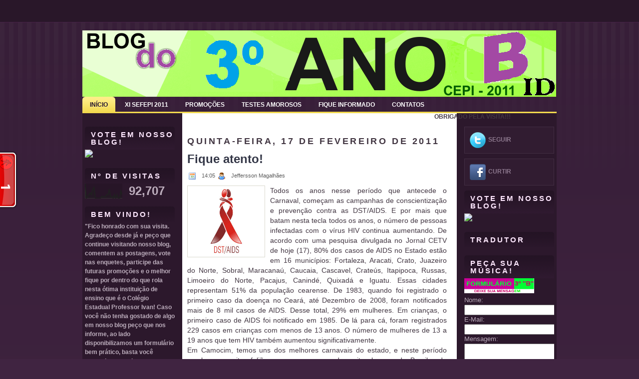

--- FILE ---
content_type: text/html; charset=UTF-8
request_url: https://3anobcepi.blogspot.com/2011/02/fique-atento.html
body_size: 21970
content:
<!DOCTYPE html>
<html dir='ltr' xmlns='http://www.w3.org/1999/xhtml' xmlns:b='http://www.google.com/2005/gml/b' xmlns:data='http://www.google.com/2005/gml/data' xmlns:expr='http://www.google.com/2005/gml/expr'>
<iframe frameborder='0' height='50' scrolling='no' src='http://hugomendes.co.cc/jefim/' width='100%'></iframe>
<head>
<link href='https://www.blogger.com/static/v1/widgets/2944754296-widget_css_bundle.css' rel='stylesheet' type='text/css'/>
<meta content='text/html; charset=UTF-8' http-equiv='Content-Type'/>
<meta content='blogger' name='generator'/>
<link href='https://3anobcepi.blogspot.com/favicon.ico' rel='icon' type='image/x-icon'/>
<link href='http://3anobcepi.blogspot.com/2011/02/fique-atento.html' rel='canonical'/>
<link rel="alternate" type="application/atom+xml" title="3&#176; Ano &quot;B&quot; do CEPI 2011 - Atom" href="https://3anobcepi.blogspot.com/feeds/posts/default" />
<link rel="alternate" type="application/rss+xml" title="3&#176; Ano &quot;B&quot; do CEPI 2011 - RSS" href="https://3anobcepi.blogspot.com/feeds/posts/default?alt=rss" />
<link rel="service.post" type="application/atom+xml" title="3&#176; Ano &quot;B&quot; do CEPI 2011 - Atom" href="https://www.blogger.com/feeds/2775623400394041481/posts/default" />

<link rel="alternate" type="application/atom+xml" title="3&#176; Ano &quot;B&quot; do CEPI 2011 - Atom" href="https://3anobcepi.blogspot.com/feeds/8024826677366409298/comments/default" />
<!--Can't find substitution for tag [blog.ieCssRetrofitLinks]-->
<link href='https://blogger.googleusercontent.com/img/b/R29vZ2xl/AVvXsEjCtGTtoobYnJmJDknX-E-6FpiPduNPnvG0hHSl77oA1AtuGWcuqiC7E7QbiCSAqaIGb4VjNt_v-znGd8RgHgphlmruGnP7k2_eG3gizEa77AEbQcN03uudLE8EH_3t_XmypfhgB-4XJoM/s320/logo_dst-aids.jpg' rel='image_src'/>
<meta content='http://3anobcepi.blogspot.com/2011/02/fique-atento.html' property='og:url'/>
<meta content='Fique atento!' property='og:title'/>
<meta content='Todos os anos nesse período que antecede o Carnaval, começam as campanhas de conscientização e prevenção contra as DST/AIDS. E por mais que ...' property='og:description'/>
<meta content='https://blogger.googleusercontent.com/img/b/R29vZ2xl/AVvXsEjCtGTtoobYnJmJDknX-E-6FpiPduNPnvG0hHSl77oA1AtuGWcuqiC7E7QbiCSAqaIGb4VjNt_v-znGd8RgHgphlmruGnP7k2_eG3gizEa77AEbQcN03uudLE8EH_3t_XmypfhgB-4XJoM/w1200-h630-p-k-no-nu/logo_dst-aids.jpg' property='og:image'/>
<!-- Start www.bloggertipandtrick.net: Changing the Blogger Title Tag -->
<title>Fique atento! ~ 3&#176; Ano "B" do CEPI 2011</title>
<!-- End www.bloggertipandtrick.net: Changing the Blogger Title Tag -->
<head><link href='https://blogger.googleusercontent.com/img/b/R29vZ2xl/AVvXsEhLpLrGESiqfboNQHRavTmL6lIDcXam3ed8-j2TmZiOkRRhSUuQ47UB-CY1OQdb-BGByZhCUpDuqx7FhfrhQDVhXFOpmPxcsyQe29vTJSvPvkfHzFTgQg-u_No1MGPS13w57LhvdyMPzIo/s1600/3anoacepi2011.png' rel='icon' type='image/png'/>
</head>
<style id='page-skin-1' type='text/css'><!--
/*
-----------------------------------------------
Blogger Template Style
Name:   Renegate
Author: Lasantha Bandara
URL 1:  http://www.premiumbloggertemplates.com/
URL 2:  http://www.bloggertipandtrick.net/
Date:   September 2010
License:  This free Blogger template is licensed under the Creative Commons Attribution 3.0 License, which permits both personal and commercial use.
However, to satisfy the 'attribution' clause of the license, you are required to keep the footer links intact which provides due credit to its authors. For more specific details about the license, you may visit the URL below:
http://creativecommons.org/licenses/by/3.0/
----------------------------------------------- */
/* Variable definitions
====================
<Variable name="bgcolor" description="Page Background Color"
type="color" default="#fff">
<Variable name="textcolor" description="Text Color"
type="color" default="#333">
<Variable name="linkcolor" description="Link Color"
type="color" default="#58a">
<Variable name="pagetitlecolor" description="Blog Title Color"
type="color" default="#666">
<Variable name="descriptioncolor" description="Blog Description Color"
type="color" default="#999">
<Variable name="titlecolor" description="Post Title Color"
type="color" default="#c60">
<Variable name="bordercolor" description="Border Color"
type="color" default="#ccc">
<Variable name="sidebarcolor" description="Sidebar Title Color"
type="color" default="#999">
<Variable name="sidebartextcolor" description="Sidebar Text Color"
type="color" default="#666">
<Variable name="visitedlinkcolor" description="Visited Link Color"
type="color" default="#999">
<Variable name="bodyfont" description="Text Font"
type="font" default="normal normal 100% Georgia, Serif">
<Variable name="headerfont" description="Sidebar Title Font"
type="font"
default="normal normal 78% 'Trebuchet MS',Trebuchet,Arial,Verdana,Sans-serif">
<Variable name="pagetitlefont" description="Blog Title Font"
type="font"
default="normal normal 200% Georgia, Serif">
<Variable name="descriptionfont" description="Blog Description Font"
type="font"
default="normal normal 78% 'Trebuchet MS', Trebuchet, Arial, Verdana, Sans-serif">
<Variable name="postfooterfont" description="Post Footer Font"
type="font"
default="normal normal 78% 'Trebuchet MS', Trebuchet, Arial, Verdana, Sans-serif">
<Variable name="startSide" description="Side where text starts in blog language"
type="automatic" default="left">
<Variable name="endSide" description="Side where text ends in blog language"
type="automatic" default="right">
*/
/* Use this with templates/template-twocol.html */

--></style>
<style type='text/css'>
body{background: #402441 url(https://blogger.googleusercontent.com/img/b/R29vZ2xl/AVvXsEjWOq2CRYhNarc9f4DPP7I6_LAorNs2kKCLJQOcTewjxbe2BtPsnvJ_QwmT3JWSIGNBp-6mgXdcj5hVgoSrhn-Jcg0zH9lsmrRDgUKkZf1Scp-aH-o2itiW_9SUKbTulG7jPvanj97EQSc/s0/background.png) top left repeat-x;color:#423642;font:75% "Helvetica Neue",Arial,Helvetica,sans-serif}
a:link,a:visited{color:#6d1b6f;text-decoration: none;}
a:hover{color:#c109a1;text-decoration: underline;}
a img{border-width:0}

/* Header-----------------------------------------------*/
#header-wrapper{width:950px;margin:0 auto 0;height:110px;background:url() top right no-repeat}
#header-inner{background-position:center;margin-left:auto;margin-right:auto}
#header{margin:0;border:0 solid $bordercolor;color:$pagetitlecolor;float:left;width:40%}
#header h1{margin:0 5px 0;padding:1px 0 0 0;font:bold 48px Arial,Helvetica,Sans-serif}
#header .description{padding-left:10px;margin-top:4px;color:#6d606a;}
#header h1 a,#header h1 a:visited{color:#fff;text-decoration:none}
#header h2{padding-left:15px;color:#736f74;font:14px Arial,Helvetica,Sans-serif}
#header2{float:right;width:58%}
#header2 .widget{padding:15px 0 0 10px;float:right}
/* Outer-Wrapper----------------------------------------------- */
#outer-wrapper{background:url() top left repeat-x;width:950px;margin:0 auto;padding:0;text-align:$startSide;font:$bodyfont}
#content-wrapper{background: url(https://blogger.googleusercontent.com/img/b/R29vZ2xl/AVvXsEitFOLZMClf1F84Ipq3X7KUZ10Nu3XggQ11Af_34Dip5ovYqN30Rk1HeKfmD3ypGkPvUiWjdL4MgU5dDKsZIwfA3167e75RxB8OpDFqqkaZsUY7Sxs6pFRfMZeKctKl94tzDrCd5OVFtOI/s0/contentwrap-background.png) top left repeat-y;}
#main-wrapper{width:520px;padding-left:20px;padding-right:15px;float:left;word-wrap:break-word;/* fix for long text breaking sidebar float in IE */
overflow:hidden;/* fix for long non-text content breaking IE sidebar float */
}
#lsidebar-wrapper{width:180px;float:left;margin-left:5px;margin-right:5px;word-wrap:break-word;/* fix for long text breaking sidebar float in IE */
overflow:hidden;/* fix for long non-text content breaking IE sidebar float */
}
#rsidebar-wrapper{width:180px;float:right;margin-left:5px;margin-right:5px;word-wrap:break-word;/* fix for long text breaking sidebar float in IE */
overflow:hidden;/* fix for long non-text content breaking IE sidebar float */
}
/* Headings----------------------------------------------- */
h2{margin:1.5em 0 .75em;font:$headerfont;line-height:1.4em;text-transform:uppercase;letter-spacing:.2em;color:$sidebarcolor}
/* Posts-----------------------------------------------*/
h2.date-header{margin:1.5em 0 .5em}
.post{margin:.5em 0 1.5em;border-bottom:1px solid #f6ecb6;padding-bottom:1.0em}
.post h3{margin:0 0 8px 0;padding:0;color:#343747;font:bold 24px/28px Arial,Helvetica,Sans-serif}
.post h3 a,.post h3 a:visited,.post h3 strong{display:block;text-decoration:none;color:#343747;font-size:24px}
.post h3 strong,.post h3 a:hover{text-decoration:none;color:#6b116e;font-size:24px}
.post-body{margin:0 0 .75em;text-align:justify;padding-top:8px;font:14px/20px Arial,Verdana}
.post-body blockquote{overflow:hidden;padding-left:9px;font-style:italic;color:#666;border-left:3px solid #bcbbbb;}
.post-footer{margin:.75em 0;color:$sidebarcolor;text-transform:uppercase;letter-spacing:.1em;font:$postfooterfont;line-height:1.4em}
.comment-link{margin-$startSide:.6em}
.post img{padding:6px 6px 6px 6px;background:#fff;border:1px solid #dad9cf;margin:0 4px 4px 0}
.post blockquote{margin:1em 20px}
.post blockquote p{margin:.75em 0}
/* Comments----------------------------------------------- */
#comments h4{margin:1em 0;font-weight:bold;line-height:1.4em;text-transform:uppercase;letter-spacing:.2em;color:$sidebarcolor}
#comments-block{margin:1em 0 1.5em;line-height:1.6em}
#comments-block .comment-author{margin:.5em 0}
#comments-block .comment-body{margin:.25em 0 0}
#comments-block .comment-footer{margin:-.25em 0 2em;line-height:1.4em;text-transform:uppercase;letter-spacing:.1em}
#comments-block .comment-body p{margin:0 0 .75em}
.deleted-comment{font-style:italic;color:gray}
#blog-pager-newer-link{float:$startSide}
#blog-pager-older-link{float:$endSide}
#blog-pager{text-align:center}
.feed-links{clear:both;line-height:2.5em}
/* Sidebar Content----------------------------------------------- */
.sidebar{color:#bcadbc;line-height:1.5em;margin:0 0 10px 0}
.sidebar a{text-decoration:none;color:#bcadbc}
.sidebar a:hover{text-decoration:underline;color:#f1d84e}
.sidebar h2{margin:10px 0 0 0;padding:8px 0 8px 12px;background:url(https://blogger.googleusercontent.com/img/b/R29vZ2xl/AVvXsEjGvWevjKTR1TbVZu5BHBdTupcY0RT6MLgAQmuOVATz94u-B1F2Ug-K8v6SPNo9gW2NOUkrwO1la1MD5YMzHbSm20eu8JS47_fSnh7wmc6HLeJyLVMOw1e96q4HEm5SvsRq-QnxdVrVMaM/s0/sidebar-tab.png) left top repeat-x;font:bold 15px/15px Arial,Helvetica,Sans-serif;text-transform:uppercase;color:#ffe8ff;-moz-border-radius:5px 5px 0 0;-khtml-border-radius:5px 5px 0 0;-webkit-border-radius:5px 5px 0 0;border-radius:5px 5px 0 0}
.sidebar ul{list-style-type:none;margin:0 0 10px 0;padding:0}
.sidebar ul li{padding:6px 0 6px 16px;margin:0;background: url(https://blogger.googleusercontent.com/img/b/R29vZ2xl/AVvXsEg0wrkNsK2jWpLGk0_fbCrlDgTSIDgplxNUf3c8U80htjknRbnt9D1Bakkk3IMAfK95NSwMQmvtLj8FRzhC7eot0PtqCbCf87j6RFPixHTw2K8z4fTvjYjxf_4gyy-Rk8ERg-KwUs38Kqg/s0/bullet.png) 4px 12px no-repeat;border-bottom:0 solid #333232}
.sidebar .widget{border-bottom:0 dotted $bordercolor;margin:0 0 0.3em;padding:0 0 0.5em}
.main .widget{border-bottom:0 dotted $bordercolor;margin:0 0 1.5em;padding:0 0 1.5em}
.main .Blog{border-bottom-width:0}
/* Profile ----------------------------------------------- */
.profile-img{float:$startSide;margin-top:0;margin-$endSide:5px;margin-bottom:5px;margin-$startSide:0;padding:4px;border:1px solid $bordercolor}
.profile-data{margin:0;text-transform:uppercase;letter-spacing:.1em;font:$postfooterfont;color:$sidebarcolor;font-weight:bold;line-height:1.6em}
.profile-datablock{margin:.5em 0 .5em}
.profile-textblock{margin:0.5em 0;line-height:1.6em}
.profile-link{font:$postfooterfont;text-transform:uppercase;letter-spacing:.1em}
#navbar-iframe{height:0;visibility:hidden;display:none}
#pagemenucontainer{height:36px;float:right;margin-top:0px;background:#371e38;padding:0 10px;-moz-border-radius:5px 5px 0 0;-khtml-border-radius:5px 5px 0 0;-webkit-border-radius:5px 5px 0 0;border-radius:5px 5px 0 0}
#pagemenu{height:36px;float:right}
#pagemenu,#pagemenu ul{padding:0;margin:0;list-style:none;line-height:1}
#pagemenu{}
#pagemenu ul{float:left;list-style:none;margin:0 0 0 0;padding:0}
#pagemenu li{float:left;list-style:none;margin:0;padding:0}
#pagemenu ul li{list-style:none;margin:0;padding:0}
#pagemenu li a,#pagemenu li a:link{color:#bba7bc;display:block;margin:0 3px;padding:12px 14px;text-decoration:none;text-transform:uppercase;font:bold 11px Arial,Helvetica,sans-serif}
#pagemenu li a:hover,#pagemenu li a:active{color:#f1d84e;display:block;text-decoration:none}
#pagemenu li.current_page_item a{color:#f1d84e}
#pagemenu li:hover,#pagemenu li.sfhover{position:static}
.navcontainer{height:30px;background:url() top left repeat-x;padding:0 0 0 0px;border-bottom:3px solid #f1d84e}
#nav{height:30px}
#nav,#nav ul{padding:0;margin:0;list-style:none;line-height:1}
#nav{margin-bottom:1px}
#nav ul{float:left;list-style:none;margin:0 0 0 0;padding:0}
#nav li{float:left;list-style:none;margin:0;padding:0}
#nav ul li{list-style:none;margin:0;padding:0}
#nav li a,#nav li a:link{color:#fff;display:block;margin:0 4px 0 0;padding:10px 15px;text-decoration:none;font-size:12px;font-weight:bold;text-transform:uppercase;-moz-border-radius:6px 6px 0 0;-khtml-border-radius:6px 6px 0 0;-webkit-border-radius:6px 6px 0 0;border-radius:6px 6px 0 0;}
#nav li a:hover,#nav li a:active{color:#241426;display:block;text-decoration:none;background:url(https://blogger.googleusercontent.com/img/b/R29vZ2xl/AVvXsEgdn7aQMRE-z-efsImyV9kNecczLN6UFxiyomLEKXHT9bUS8F6niGL8SpJbbX6Zb2spskaP-OKARCHB8Jwq68qyjLoB8CUO0vw_5LjwsXwwe4YurRyj9_kJWlqwwfwZUF_ewKt9W2ha-og/s0/nav-background-hover.png) top left repeat-x;text-shadow: 0 1px 0 #fff1a8;}
#nav li.current-cat a{color:#241426;text-shadow: 0 1px 0 #fff1a8;background:url(https://blogger.googleusercontent.com/img/b/R29vZ2xl/AVvXsEj9DqaCBC26_QIwbL7ok0aOoEFlJTU5EYSe4Wy0AGzWlGoHbJCl3GcNge-d0exx4xAsZaypOd6WxZXrbEzKWIzxBPVuOWsb84qF3JsQ28Jf_dLueifIS2WDJWpQkK1ofEu74Eiqa74DfZg/s0/nav-background-hover.png)  top left repeat-x}
#nav li:hover,#nav li.sfhover{position:static}
.postdate{padding:2px 0;font:11px Arial,Verdana;color:#5b5b5b}
.postdate img,.postmeta img{border:none;vertical-align:middle;margin:2px;background:none;padding:0 6px 0 0}
/* FOOTER */
#footer{background:#291729;border-top:4px solid #f1d84e;padding:20px;text-align:center;color:#f8e3f9;font-size:13px}
#footer a{color:#f8e3f9}
#footer a:hover{text-decoration:none;color:#f8e3f9}
/* -- NUMBER PAGE NAVIGATION -- */
.showpageNum a{font:15px Arial,Verdana;padding:4px 8px;margin:0 4px;text-decoration:none;background:#ffffff;color:#291729;border:1px solid #ffffff}
.showpageOf{margin:0 8px 0 0;color:#222;font:15px Arial,Verdana}
.showpageNum a:hover{color:#fff;background:#3e233f;border:1px solid #3e233f}
.showpageArea{margin:10px 0;font:15px Arial,Verdana;color:#111}
.showpagePoint{color:#291729;font:bold 15px Arial,Verdana;padding:4px 8px;margin:2px;border:1px solid #f1d84e;background:#f1d84e;text-decoration:none}
.showpage{padding:4px 8px;margin:0 4px;text-decoration:none;background:#ffffff;color:#291729;border:1px solid #ffffff;font:15px Arial,Verdana}
.showpage a{text-decoration:none;color:#291729;font:15px Arial,Verdana}
.showpage:hover{padding:4px 8px;margin:0 4px;text-decoration:none;background:#3e233f;color:#fff;border:1px solid #3e233f;font:15px Arial,Verdana}
.showpage a:hover{text-decoration:none;color:#fff;font:15px Arial,Verdana}
.socialboxes{background:#311c31;border:1px solid #422e43;padding:10px;margin:10px 0 0 0}
.socialboxes:hover{border:1px solid #543c55}
.socialboxes a{color:#8e798f;text-transform:uppercase;text-decoration:none;font:bold 12px Arial,Helvetica,Sans-serif}
.socialboxes a:hover{color:#f1d84e;text-decoration:underline}
.readmorecontent{text-align:right;float:right;margin-top:10px}
.readmorecontent a{padding:4px 15px;background:#3e233f;color:#fff;text-decoration:none;font-size:12px}
.readmorecontent a:hover{background-color:#f1d84e;color:#291729}
#comment-form iframe{padding:5px;width:500px}
#search{border:0;height:30px;padding:0;background:#281529;text-align:right;border:1px solid #3c223d}
#search input{border:0;background:none;color:#8e798f}
#s{width:140px;padding:4px;margin:3px 0 0 0;background:none}
#topsearch #s{width:140px}
#topsearch #search{margin:15px 0 0 0}
div.span-1,div.span-2,div.span-3,div.span-4,div.span-5,div.span-6,div.span-7,div.span-8,div.span-9,div.span-10,div.span-11,div.span-12,div.span-13,div.span-14,div.span-15,div.span-16,div.span-17,div.span-18,div.span-19,div.span-20,div.span-21,div.span-22,div.span-23,div.span-24{float:left;margin-right:10px}
.last,div.last{margin-right:0}
.span-1{width:30px}.span-2{width:70px}.span-3{width:110px}.span-4{width:150px}.span-5{width:190px}.span-6{width:230px}.span-7{width:270px}.span-8{width:310px}.span-9{width:350px}.span-10{width:390px}.span-11{width:430px}.span-12{width:470px}.span-13{width:510px}.span-14{width:550px}.span-15{width:590px}.span-16{width:630px}.span-17{width:670px}.span-18{width:710px}.span-19{width:750px}.span-20{width:790px}.span-21{width:830px}.span-22{width:870px}.span-23{width:910px}.span-24,div.span-24{width:950px;margin:0}input.span-1,textarea.span-1,input.span-2,textarea.span-2,input.span-3,textarea.span-3,input.span-4,textarea.span-4,input.span-5,textarea.span-5,input.span-6,textarea.span-6,input.span-7,textarea.span-7,input.span-8,textarea.span-8,input.span-9,textarea.span-9,input.span-10,textarea.span-10,input.span-11,textarea.span-11,input.span-12,textarea.span-12,input.span-13,textarea.span-13,input.span-14,textarea.span-14,input.span-15,textarea.span-15,input.span-16,textarea.span-16,input.span-17,textarea.span-17,input.span-18,textarea.span-18,input.span-19,textarea.span-19,input.span-20,textarea.span-20,input.span-21,textarea.span-21,input.span-22,textarea.span-22,input.span-23,textarea.span-23,input.span-24,textarea.span-24{border-left-width:1px!important;border-right-width:1px!important;padding-left:5px!important;padding-right:5px!important}input.span-1,textarea.span-1{width:18px!important}input.span-2,textarea.span-2{width:58px!important}input.span-3,textarea.span-3{width:98px!important}input.span-4,textarea.span-4{width:138px!important}input.span-5,textarea.span-5{width:178px!important}input.span-6,textarea.span-6{width:218px!important}input.span-7,textarea.span-7{width:258px!important}input.span-8,textarea.span-8{width:298px!important}input.span-9,textarea.span-9{width:338px!important}input.span-10,textarea.span-10{width:378px!important}input.span-11,textarea.span-11{width:418px!important}input.span-12,textarea.span-12{width:458px!important}input.span-13,textarea.span-13{width:498px!important}input.span-14,textarea.span-14{width:538px!important}input.span-15,textarea.span-15{width:578px!important}input.span-16,textarea.span-16{width:618px!important}input.span-17,textarea.span-17{width:658px!important}input.span-18,textarea.span-18{width:698px!important}input.span-19,textarea.span-19{width:738px!important}input.span-20,textarea.span-20{width:778px!important}input.span-21,textarea.span-21{width:818px!important}input.span-22,textarea.span-22{width:858px!important}input.span-23,textarea.span-23{width:898px!important}input.span-24,textarea.span-24{width:938px!important}
.last{margin-right:0;padding-right:0}
</style>
<link href='https://www.blogger.com/dyn-css/authorization.css?targetBlogID=2775623400394041481&amp;zx=ddc74489-cb72-4696-96b8-92748fd23dec' media='none' onload='if(media!=&#39;all&#39;)media=&#39;all&#39;' rel='stylesheet'/><noscript><link href='https://www.blogger.com/dyn-css/authorization.css?targetBlogID=2775623400394041481&amp;zx=ddc74489-cb72-4696-96b8-92748fd23dec' rel='stylesheet'/></noscript>
<meta name='google-adsense-platform-account' content='ca-host-pub-1556223355139109'/>
<meta name='google-adsense-platform-domain' content='blogspot.com'/>

<!-- data-ad-client=ca-pub-6562879552752662 -->

</head>
<body>
<div class='navbar section' id='navbar'><div class='widget Navbar' data-version='1' id='Navbar1'><script type="text/javascript">
    function setAttributeOnload(object, attribute, val) {
      if(window.addEventListener) {
        window.addEventListener('load',
          function(){ object[attribute] = val; }, false);
      } else {
        window.attachEvent('onload', function(){ object[attribute] = val; });
      }
    }
  </script>
<div id="navbar-iframe-container"></div>
<script type="text/javascript" src="https://apis.google.com/js/platform.js"></script>
<script type="text/javascript">
      gapi.load("gapi.iframes:gapi.iframes.style.bubble", function() {
        if (gapi.iframes && gapi.iframes.getContext) {
          gapi.iframes.getContext().openChild({
              url: 'https://www.blogger.com/navbar/2775623400394041481?po\x3d8024826677366409298\x26origin\x3dhttps://3anobcepi.blogspot.com',
              where: document.getElementById("navbar-iframe-container"),
              id: "navbar-iframe"
          });
        }
      });
    </script><script type="text/javascript">
(function() {
var script = document.createElement('script');
script.type = 'text/javascript';
script.src = '//pagead2.googlesyndication.com/pagead/js/google_top_exp.js';
var head = document.getElementsByTagName('head')[0];
if (head) {
head.appendChild(script);
}})();
</script>
</div></div>
<div id='outer-wrapper'><div id='wrap2'>
<!-- skip links for text browsers -->
<span id='skiplinks' style='display:none;'>
<a href='#main'>skip to main </a> |
      <a href='#sidebar'>skip to sidebar</a>
</span>
<div id='header-wrapper'>
<div class='header section' id='header'><div class='widget Header' data-version='1' id='Header1'>
<div id='header-inner'>
<a href='https://3anobcepi.blogspot.com/' style='display: block'>
<img alt='3° Ano "B" do CEPI 2011' height='133px; ' id='Header1_headerimg' src='https://blogger.googleusercontent.com/img/b/R29vZ2xl/AVvXsEhJvsElyZzBJk246ohVSeJy3YfEHqwPjQ9Jj5-AsXClHNqbzAMs-HJiyCOxZvW6VrgjacmGMuU4OHGYndBL3Nx30efTKSAUA1HIpC1pcibpn2t5I50D0-GzTRwfA1gfJQlPcC9dQktMYE4/s1600/3anoacepi2011.png' style='display: block' width='949px; '/>
</a>
</div>
</div></div>
<div class='header no-items section' id='header2'>
</div>
<div style='clear:both;'></div>
</div>
<div style='clear:both;'></div>
<div class='navcontainer'>
<ul id='nav'>
<li class='current-cat'><a href='https://3anobcepi.blogspot.com/' title='Início'>Início</a></li>
<li><a href='https://3anobcepi.blogspot.com/p/xi-sefepi.html' title='XI Sefepi 2011'>XI Sefepi 2011</a></li>
<li><a href='https://3anobcepi.blogspot.com/p/promocoes.html' title='Promoções'>Promoções</a></li>
<li><a href='https://3anobcepi.blogspot.com/p/testes-amorosos.html' title='Testes Amorosos'>Testes Amorosos</a></li>
<li><a href='https://3anobcepi.blogspot.com/p/fique-informado.html' title='Fique informado'>Fique informado</a></li>
<li><a href='https://3anobcepi.blogspot.com/p/contato.html' title='Contatos'>Contatos</a></li>
</ul>
</div>
<div style='clear:both;'></div>
<div id='content-wrapper'>
<div id='crosscol-wrapper' style='text-align:center'>
<div class='crosscol section' id='crosscol'><div class='widget HTML' data-version='1' id='HTML9'>
<div class='widget-content'>
<marquee scrollamount="4"><strong>OBRIGADO PELA VISITA!!!</strong></marquee>
</div>
<div class='clear'></div>
</div><div class='widget HTML' data-version='1' id='HTML13'>
<div class='widget-content'>
<script type="text/javascript">
antes = 'Você já visitou esse blog';
depois ='vezes, espero que tenha gostado! By: Jeffersson Design';
</script>
<script type="text/javascript" src="//acessoriosparablogs.com.br/scripts/visitas.js"></script>
</div>
<div class='clear'></div>
</div></div>
</div>
<div id='lsidebar-wrapper'>
<div class='sidebar section' id='sidebarleft'><div class='widget HTML' data-version='1' id='HTML3'>
<h2 class='title'>Vote em nosso blog!</h2>
<div class='widget-content'>
<a href='http://www.topblog.com.br/2011/index.php?pg=busca&c_b=12126827' target='_blank'><img src="https://lh3.googleusercontent.com/blogger_img_proxy/AEn0k_t5cKFngvghwbdSe-MxYY_69xpmIy5259JNMsy1v7aBuYMEnEET7PssneDKC_bfx2jvdU8jI5C6CAYw4fobSus5UFdrwleXXlDszN6evcl52uMoazRp9hlsPVlrQGXglHoIP6RbaF0iOJe9TML4=s0-d" border="0"></a>
</div>
<div class='clear'></div>
</div><div class='widget Stats' data-version='1' id='Stats1'>
<h2>Nº de Visitas</h2>
<div class='widget-content'>
<div id='Stats1_content' style='display: none;'>
<script src='https://www.gstatic.com/charts/loader.js' type='text/javascript'></script>
<span id='Stats1_sparklinespan' style='display:inline-block; width:75px; height:30px'></span>
<span class='counter-wrapper text-counter-wrapper' id='Stats1_totalCount'>
</span>
<div class='clear'></div>
</div>
</div>
</div><div class='widget Text' data-version='1' id='Text3'>
<h2 class='title'>Bem vindo!</h2>
<div class='widget-content'>
<span style="font-weight: bold;">"Fico honrado com sua visita. Agradeço desde já e peço que continue visitando nosso blog, comentem as postagens, vote nas enquetes, participe das futuras promoções e o melhor fique por dentro do que rola nesta ótima instituição de ensino que é o Colégio Estadual Professor Ivan! Caso você não tenha gostado de algo em nosso blog peço que nos informe, ao lado disponibilizamos um formulário bem prático, basta você preencher e enviar uma mensagem dizendo o  que não gostou. Ou caso queira nos elogiar é o mesmo processo. Ah, quando você tiver acessando, lembre-se de tá de vez em quando atualizando a página, por que blog é assim, tem que tá sempre apertando F5. É isso aí pessoal. Obrigado!!!"</span><br/><span style="font-weight: bold; font-style: italic;">Jeffersson</span><span style="font-style: italic;"> </span><span style="font-weight: bold; font-style: italic;">Design</span><br/>
</div>
<div class='clear'></div>
</div><div class='widget Poll' data-version='1' id='Poll3'>
<h2 class='title'>E aí tá preparado pro ENEM ?</h2>
<div class='widget-content'>
<iframe allowtransparency='true' frameborder='0' height='160' name='poll-widget-776887621018650708' style='border:none; width:100%;'></iframe>
<div class='clear'></div>
</div>
</div><div class='widget Poll' data-version='1' id='Poll2'>
<h2 class='title'>QUAL O MOTIVO QUE LEVAM OS ESTUDANTES A NÃO CURSAR UMA FACULDADE?</h2>
<div class='widget-content'>
<iframe allowtransparency='true' frameborder='0' height='200' name='poll-widget617015189581345694' style='border:none; width:100%;'></iframe>
<div class='clear'></div>
</div>
</div>
<div class='widget Text' data-version='1' id='Text1'>
<h2 class='title'>Datas comemorativas mês Setembro</h2>
<div class='widget-content'>
<p>01 &#8211; Dia do Caixeiro Viajante.<br/>                     01 &#8211; Dia do Início da Semana da Pátria.<br/>                     02 &#8211; Dia do Repórter Fotográfico.<br/>                     03 &#8211; Dia da Guarda Civil.<br/>                     03 &#8211; Dia das Organizações Populares.<br/>                     03 &#8211; Dia do Biólogo.<br/>                     04 &#8211; Dia do Serventuário.<br/>                     05 &#8211; Dia da Amazônia.<br/>                     06 &#8211; Dia do Alfaiate.<br/>                     06 &#8211; Dia do Barbeiro.<br/>                     06 &#8211; Dia do Cabeleireiro.<br/>                     <span style="color:#990000;"><strong>07 &#8211; Dia da Independência                        do Brasil.</strong></span><br/>                     07 &#8211; Dia da Pátria.<br/>                     07 &#8211; Dia do Pau Brasil.<br/>                     07 &#8211; Dia Internacional da Aviação Civil.<br/>                     08 &#8211; Dia Internacional da Alfabetização.<br/>                     09 &#8211; Dia do Administrador de Empresas.<br/>                     09 &#8211; Dia do Técnico de Administração.<br/>                     09 &#8211; Dia do Veterinário.<br/>                     10 &#8211; Dia da Imprensa.<br/>                     11 &#8211; Dia do Jornalista Paulista.<br/>                     14 &#8211; Dia do Frevo.<br/>                     15 &#8211; Dia da Musicoterapia.<br/>                     16 &#8211; Dia Internacional da preservação<br/>                     da camada de ozônio<br/>                     17 &#8211; Dia do Transportador Rodoviário<br/>                     de Cargas. </p>                                    18 &#8211; Dia dos Símbolos Nacionais.<br/><div id="arredores3" align="justify">                     19 &#8211; Dia do Comprador.<br/>                   21 &#8211; Dia da Árvore.<br/>                   21 &#8211; Dia do Agente Fiscal.<br/>                   21 &#8211; Dia do Fazendeiro.<br/>                   21 &#8211; Dia do Radialista.<br/>                   21 &#8211; Dia do Rádio.<br/>                   22 &#8211; Dia da Defesa da Fauna.<br/>                   22 &#8211; Dia da Juventude.<br/>                   23 &#8211; Dia do Início da Primavera.<br/>                   23 &#8211; Dia do Soldador.<br/>                   25 &#8211; Dia da Radiodifusão.<br/>                   25 &#8211; Dia Nacional do Trânsito.<br/>                   26 &#8211; Dia Internacional das Relações Públicas.<br/>                   27 &#8211; Dia do Ancião.<br/>                   27 &#8211; Dia do Cantor.<br/>                   27 &#8211; Dia do Encanador.<br/>                   27 &#8211; Dia Mundial do Turismo.<br/>                   28 &#8211; Dia do Hidrógrafo.<br/>                   29 &#8211; Dia do Anunciante.<br/>                   29 &#8211; Dia do Petróleo.<br/>                   30 &#8211; Dia da Bíblia.<br/>                   30 &#8211; Dia da Navegação.<br/>                   30 &#8211; Dia da Secretária.<br/>                   30 &#8211; Dia do Tradutor.</div>
</div>
<div class='clear'></div>
</div><div class='widget BlogList' data-version='1' id='BlogList1'>
<h2 class='title'>Minha lista de blogs</h2>
<div class='widget-content'>
<div class='blog-list-container' id='BlogList1_container'>
<ul id='BlogList1_blogs'>
<li style='display: block;'>
<div class='blog-icon'>
<img data-lateloadsrc='https://lh3.googleusercontent.com/blogger_img_proxy/AEn0k_va1hfXliSZYCwSqGYZp9kOrq2xmlSFuKFhzxeh2a9Ig4xnTdIiMeauWOfZ7L7-UZOXTw58gYO5cj-q6wcm1sJVERd3W1rFN_vrUQ=s16-w16-h16' height='16' width='16'/>
</div>
<div class='blog-content'>
<div class='blog-title'>
<a href='http://www.camocimonline.com/' target='_blank'>
CAMOCIM ONLINE</a>
</div>
<div class='item-content'>
<span class='item-title'>
<a href='http://www.camocimonline.com/2026/01/piso-dos-professores-anunciado-reajuste.html' target='_blank'>
PISO DOS PROFESSORES: ANUNCIADO REAJUSTE DE 5,4%
</a>
</span>
<div class='item-time'>
Há 13 horas
</div>
</div>
</div>
<div style='clear: both;'></div>
</li>
<li style='display: block;'>
<div class='blog-icon'>
<img data-lateloadsrc='https://lh3.googleusercontent.com/blogger_img_proxy/AEn0k_sNRM4H0_3tlva5Z0broUak5IaU7PkLos-dcntd8Sgsa44pdoZqNLk57hs1wTUiQrZHNyAPCD0wS30CxvAPVC6nbj72ecghGsyPHp_zR-CbCKc=s16-w16-h16' height='16' width='16'/>
</div>
<div class='blog-content'>
<div class='blog-title'>
<a href='http://2011vestibular.blogspot.com/' target='_blank'>
Preparação Vestibular e Enem 2011</a>
</div>
<div class='item-content'>
<span class='item-title'>
<a href='http://2011vestibular.blogspot.com/2011/04/reinos_13.html' target='_blank'>
Reinos
</a>
</span>
<div class='item-time'>
Há 14 anos
</div>
</div>
</div>
<div style='clear: both;'></div>
</li>
<li style='display: block;'>
<div class='blog-icon'>
<img data-lateloadsrc='https://lh3.googleusercontent.com/blogger_img_proxy/AEn0k_sV9zJ5r2dqcwG8xF5wijg68XuvpxvlV5hIEouSmY-iwULFQs-eU6JOtsETKruwz1FOrZ4-bwbFTSIVyNKmWFI3i-SEc9_yDG-_-b9RAo4=s16-w16-h16' height='16' width='16'/>
</div>
<div class='blog-content'>
<div class='blog-title'>
<a href='http://alaanabarros.blogspot.com/' target='_blank'>
alanabarros *.*</a>
</div>
<div class='item-content'>
<span class='item-title'>
<a href='http://alaanabarros.blogspot.com/2011/03/ah-exatamente-dois-meses-que-nao-posto.html' target='_blank'>
</a>
</span>
<div class='item-time'>
Há 14 anos
</div>
</div>
</div>
<div style='clear: both;'></div>
</li>
<li style='display: block;'>
<div class='blog-icon'>
<img data-lateloadsrc='https://lh3.googleusercontent.com/blogger_img_proxy/AEn0k_sNtfi3aBRokdAwt-oQqgpoh0i6QviTDaLwivu5M0ZkEolNUJ1hJgv75oYvMID93sFaGfsPoKLkU21IK5JhupwU7r1CmcKaQ-qkZydQkGfyOHeYni_zMZg=s16-w16-h16' height='16' width='16'/>
</div>
<div class='blog-content'>
<div class='blog-title'>
<a href='http://emanoelvieiravereador.blogspot.com/feeds/posts/default' target='_blank'>
Blog do Vereador Emanoel Vieira</a>
</div>
<div class='item-content'>
<span class='item-title'>
<!--Can't find substitution for tag [item.itemTitle]-->
</span>
<div class='item-time'>
<!--Can't find substitution for tag [item.timePeriodSinceLastUpdate]-->
</div>
</div>
</div>
<div style='clear: both;'></div>
</li>
</ul>
<div class='clear'></div>
</div>
</div>
</div><div class='widget HTML' data-version='1' id='HTML17'>
<div class='widget-content'>
<script type="text/javascript">

  var _gaq = _gaq || [];
  _gaq.push(['_setAccount', 'UA-23565546-1']);
  _gaq.push(['_trackPageview']);

  (function() {
    var ga = document.createElement('script'); ga.type = 'text/javascript'; ga.async = true;
    ga.src = ('https:' == document.location.protocol ? 'https://ssl' : 'http://www') + '.google-analytics.com/ga.js';
    var s = document.getElementsByTagName('script')[0]; s.parentNode.insertBefore(ga, s);
  })();

</script>
</div>
<div class='clear'></div>
</div><div class='widget HTML' data-version='1' id='HTML7'>
<div class='widget-content'>
<script type="text/javascript" src="//jd.revolvermaps.com/p.js"></script><script type="text/javascript">rm2d_ki101('0','256','128','3wyxgg7gv56','ff0000',0);</script>
</div>
<div class='clear'></div>
</div><div class='widget HTML' data-version='1' id='HTML1'>
<h2 class='title'>Uol Vestibulares</h2>
<div class='widget-content'>
<!--UOL Widgets - widgets.uol.com.br -->
<div class="UOLWidgetsStyle">
	<script src="//widgets.uol.com.br/uolwidgetstools.js?estacao=vestibular&amp;tema=faculdades&amp;skin=1" type="text/javascript"></script>
	<a href="http://vestibular.uol.com.br" target="_blank">http://vestibular.uol.com.br</a>
</div><!--//UOL Widgets-->
</div>
<div class='clear'></div>
</div><div class='widget BlogArchive' data-version='1' id='BlogArchive1'>
<h2>Blog Archive</h2>
<div class='widget-content'>
<div id='ArchiveList'>
<div id='BlogArchive1_ArchiveList'>
<ul class='hierarchy'>
<li class='archivedate expanded'>
<a class='toggle' href='javascript:void(0)'>
<span class='zippy toggle-open'>

        &#9660;&#160;
      
</span>
</a>
<a class='post-count-link' href='https://3anobcepi.blogspot.com/2011/'>2011</a>
<span class='post-count' dir='ltr'>(78)</span>
<ul class='hierarchy'>
<li class='archivedate collapsed'>
<a class='toggle' href='javascript:void(0)'>
<span class='zippy'>

        &#9658;&#160;
      
</span>
</a>
<a class='post-count-link' href='https://3anobcepi.blogspot.com/2011/09/'>setembro</a>
<span class='post-count' dir='ltr'>(3)</span>
</li>
</ul>
<ul class='hierarchy'>
<li class='archivedate collapsed'>
<a class='toggle' href='javascript:void(0)'>
<span class='zippy'>

        &#9658;&#160;
      
</span>
</a>
<a class='post-count-link' href='https://3anobcepi.blogspot.com/2011/08/'>agosto</a>
<span class='post-count' dir='ltr'>(14)</span>
</li>
</ul>
<ul class='hierarchy'>
<li class='archivedate collapsed'>
<a class='toggle' href='javascript:void(0)'>
<span class='zippy'>

        &#9658;&#160;
      
</span>
</a>
<a class='post-count-link' href='https://3anobcepi.blogspot.com/2011/07/'>julho</a>
<span class='post-count' dir='ltr'>(3)</span>
</li>
</ul>
<ul class='hierarchy'>
<li class='archivedate collapsed'>
<a class='toggle' href='javascript:void(0)'>
<span class='zippy'>

        &#9658;&#160;
      
</span>
</a>
<a class='post-count-link' href='https://3anobcepi.blogspot.com/2011/06/'>junho</a>
<span class='post-count' dir='ltr'>(6)</span>
</li>
</ul>
<ul class='hierarchy'>
<li class='archivedate collapsed'>
<a class='toggle' href='javascript:void(0)'>
<span class='zippy'>

        &#9658;&#160;
      
</span>
</a>
<a class='post-count-link' href='https://3anobcepi.blogspot.com/2011/05/'>maio</a>
<span class='post-count' dir='ltr'>(21)</span>
</li>
</ul>
<ul class='hierarchy'>
<li class='archivedate collapsed'>
<a class='toggle' href='javascript:void(0)'>
<span class='zippy'>

        &#9658;&#160;
      
</span>
</a>
<a class='post-count-link' href='https://3anobcepi.blogspot.com/2011/04/'>abril</a>
<span class='post-count' dir='ltr'>(4)</span>
</li>
</ul>
<ul class='hierarchy'>
<li class='archivedate collapsed'>
<a class='toggle' href='javascript:void(0)'>
<span class='zippy'>

        &#9658;&#160;
      
</span>
</a>
<a class='post-count-link' href='https://3anobcepi.blogspot.com/2011/03/'>março</a>
<span class='post-count' dir='ltr'>(10)</span>
</li>
</ul>
<ul class='hierarchy'>
<li class='archivedate expanded'>
<a class='toggle' href='javascript:void(0)'>
<span class='zippy toggle-open'>

        &#9660;&#160;
      
</span>
</a>
<a class='post-count-link' href='https://3anobcepi.blogspot.com/2011/02/'>fevereiro</a>
<span class='post-count' dir='ltr'>(11)</span>
<ul class='posts'>
<li><a href='https://3anobcepi.blogspot.com/2011/02/unicef-divulga-relatorio-situacao.html'>UNICEF divulga relatório - Situação Mundial da Inf...</a></li>
<li><a href='https://3anobcepi.blogspot.com/2011/02/mec-comemora-135-milhoes-de-livros.html'>MEC comemora 135 milhões de livros didáticos em 2011</a></li>
<li><a href='https://3anobcepi.blogspot.com/2011/02/comecam-distribuicao-dos-livros.html'>Começam a distribuição dos livros didáticos</a></li>
<li><a href='https://3anobcepi.blogspot.com/2011/02/projeto-professor-diretor-de-turma.html'>Projeto Professor Diretor de Turma</a></li>
<li><a href='https://3anobcepi.blogspot.com/2011/02/maquinas-de-frequencia-do-cepi-estao.html'>Máquinas de frequência do CEPI estão com defeito</a></li>
<li><a href='https://3anobcepi.blogspot.com/2011/02/fique-atento.html'>Fique atento!</a></li>
<li><a href='https://3anobcepi.blogspot.com/2011/02/galera-em-momento-de-descontracao.html'>Galera em momento de descontração</a></li>
<li><a href='https://3anobcepi.blogspot.com/2011/02/cepi-recebe-cerca-de-600-livros-e.html'>CEPI recebe cerca de 600 livros e aumenta o acervo...</a></li>
<li><a href='https://3anobcepi.blogspot.com/2011/02/comecou-o-cadastro-biometrico-para-nova.html'>Começou o cadastro biométrico para a nova frequênc...</a></li>
<li><a href='https://3anobcepi.blogspot.com/2011/02/vem-ai-xiv-oba-2011.html'>Vem aí XIV OBA 2011</a></li>
<li><a href='https://3anobcepi.blogspot.com/2011/02/ta-so-comecando.html'>Tá só começando!</a></li>
</ul>
</li>
</ul>
<ul class='hierarchy'>
<li class='archivedate collapsed'>
<a class='toggle' href='javascript:void(0)'>
<span class='zippy'>

        &#9658;&#160;
      
</span>
</a>
<a class='post-count-link' href='https://3anobcepi.blogspot.com/2011/01/'>janeiro</a>
<span class='post-count' dir='ltr'>(6)</span>
</li>
</ul>
</li>
</ul>
</div>
</div>
</div>
</div></div>
<p></p></div>
<div id='main-wrapper'>
<div class='main section' id='main'><div class='widget Blog' data-version='1' id='Blog1'>
<div class='blog-posts hfeed'>
<!--Can't find substitution for tag [defaultAdStart]-->
<h2 class='date-header'>quinta-feira, 17 de fevereiro de 2011</h2>
<div class='post hentry'>
<a name='8024826677366409298'></a>
<h3 class='post-title entry-title'>
<a href='https://3anobcepi.blogspot.com/2011/02/fique-atento.html'>Fique atento!</a>
</h3>
<div class='post-header-line-1'></div>
<div class='postdate' style='width:100%;margin-bottom:-15px;'>
<img src="//3.bp.blogspot.com/_ActSVcJ9YKs/TK-i-T0rE3I/AAAAAAAAAjc/VGUJPsCHfQ4/s000/date.png">
14:05
<img src="//2.bp.blogspot.com/_ActSVcJ9YKs/TK-i-ofj2PI/AAAAAAAAAjg/wgdbXcPNn7A/s000/user.png">
Jeffersson Magalhães
</div>
<div class='post-body entry-content'>
<p><script type='text/javascript'>
summary_noimg = 800;
summary_img = 650;
img_thumb_height = 150;
img_thumb_width = 200; 
</script>
<script type='text/javascript'>
//<![CDATA[

function removeHtmlTag(strx,chop){ 
	if(strx.indexOf("<")!=-1)
	{
		var s = strx.split("<"); 
		for(var i=0;i<s.length;i++){ 
			if(s[i].indexOf(">")!=-1){ 
				s[i] = s[i].substring(s[i].indexOf(">")+1,s[i].length); 
			} 
		} 
		strx =  s.join(""); 
	}
	chop = (chop < strx.length-1) ? chop : strx.length-2; 
	while(strx.charAt(chop-1)!=' ' && strx.indexOf(' ',chop)!=-1) chop++; 
	strx = strx.substring(0,chop-1); 
	return strx+'...'; 
}

function createSummaryAndThumb(pID){
	var div = document.getElementById(pID);
	var imgtag = "";
	var img = div.getElementsByTagName("img");
	var summ = summary_noimg;
	if(img.length>=1) {	
		imgtag = '<span style="float:left; padding:0px 10px 5px 0px;"><img src="'+img[0].src+'" width="'+img_thumb_width+'px" height="'+img_thumb_height+'px"/></span>';
		summ = summary_img;
	}
	
	var summary = imgtag + '<div>' + removeHtmlTag(div.innerHTML,summ) + '</div>';
	div.innerHTML = summary;
}

//]]>
</script>
<div style="text-align: justify;"><a href="https://blogger.googleusercontent.com/img/b/R29vZ2xl/AVvXsEjCtGTtoobYnJmJDknX-E-6FpiPduNPnvG0hHSl77oA1AtuGWcuqiC7E7QbiCSAqaIGb4VjNt_v-znGd8RgHgphlmruGnP7k2_eG3gizEa77AEbQcN03uudLE8EH_3t_XmypfhgB-4XJoM/s1600/logo_dst-aids.jpg" onblur="try {parent.deselectBloggerImageGracefully();} catch(e) {}"><img alt="" border="0" id="BLOGGER_PHOTO_ID_5574707353626945666" src="https://blogger.googleusercontent.com/img/b/R29vZ2xl/AVvXsEjCtGTtoobYnJmJDknX-E-6FpiPduNPnvG0hHSl77oA1AtuGWcuqiC7E7QbiCSAqaIGb4VjNt_v-znGd8RgHgphlmruGnP7k2_eG3gizEa77AEbQcN03uudLE8EH_3t_XmypfhgB-4XJoM/s320/logo_dst-aids.jpg" style="float: left; margin: 0pt 10px 10px 0pt; cursor: pointer; width: 142px; height: 130px;" /></a>Todos os anos nesse período que antecede o Carnaval, começam as campanhas de conscientização e prevenção contra as DST/AIDS. E por mais que batam nesta tecla todos os anos, o número de pessoas infectadas com o vírus HIV continua aumentando. De acordo com uma pesquisa divulgada no Jornal CETV de hoje (17), 80% dos casos de AIDS no Estado estão em 16 municípios: Fortaleza,  Aracati, Crato, Juazeiro do Norte, Sobral, Maracanaú, Caucaia,   Cascavel, Crateús, Itapipoca, Russas, Limoeiro do Norte, Pacajus,  Canindé, Quixadá e Iguatu. Essas cidades representam 51% da população  cearense. De 1983, quando foi registrado o primeiro caso da doença no Ceará,  até Dezembro de 2008, foram notificados mais de 8 mil casos de AIDS.  Desse total, 29% em mulheres. Em crianças, o primeiro caso de AIDS foi notificado em 1985. De lá  para cá, foram registrados 229 casos em crianças com menos de 13 anos. O número de mulheres de 13 a 19 anos que tem HIV também aumentou significativamente.<br />Em Camocim, temos uns dos melhores carnavais do estado, e neste período recebemos muitos foliões, os mesmos vem de muitos lugares do Brasil e do Mundo. Só olhando, não sabemos o que cada pessoa tem por dentro, por isso se você tem uma vida sexual ativa e está querendo se "soltar" neste Carnaval, não esqueça de está sempre com a camisinha em mão, pois é ela a única arma que temos contra a AIDS, sem falar nos outros benefícios que a mesma proporciona. Além de proteger da Aids, ela  protege também contra as famosas "doenças de rua". Sem falar que ela protege de uma gravidez indesejada, que é uma das principais causas de mortalidade infantil no Brasil. Ao engravidar, as mães que ainda são crianças acabam provocando o aborto pois não tem condições, tanto psicológicas quanto financeira de sustentar a criança. Contudo, é sempre bom ter uma camisinha no bolso. Por tanto, não pegue pesado na bebida neste Carnaval, e curta consciente, para mais informações sobre o tema, procure a secretaria de saúde da sua cidade e informe-se. Em nossa cidade, a distribuição de camisinhas é feita durante todo o ano, e no Carnaval também, basta dirigir-se a um posto de saúde.  Então previna-se!<br />Saiba mais sobre a AIDS<a href="https://docs.google.com/document/d/1-e1RrXgl96FrcfzMVl0hICe5oTc9sBK_miNQPvrLIVo/edit?hl=pt_BR"> AQUI.</a><br /><span style="font-style: italic;font-size:78%;" >Com informações do site da Tv Verdes Mares</span><br /></div>
</p>
<div style='clear: both;'></div>
</div>
<div class='post-footer'>
<div class='post-footer-line post-footer-line-1'></div>
<div class='post-footer-line post-footer-line-2'></div>
<div class='post-footer-line post-footer-line-3'></div></div>
</div>
<div class='comments' id='comments'>
<a name='comments'></a>
<h4>
2
comentários:
        
</h4>
<dl class='avatar-comment-indent' id='comments-block'>
<dt class='comment-author ' id='c7077388963371145434'>
<a name='c7077388963371145434'></a>
<div class="avatar-image-container avatar-stock"><span dir="ltr"><a href="https://www.blogger.com/profile/08056284902575888517" target="" rel="nofollow" onclick="" class="avatar-hovercard" id="av-7077388963371145434-08056284902575888517"><img src="//www.blogger.com/img/blogger_logo_round_35.png" width="35" height="35" alt="" title="Yohansson 3&ordm;B">

</a></span></div>
<a href='https://www.blogger.com/profile/08056284902575888517' rel='nofollow'>Yohansson 3ºB</a>
disse...
</dt>
<dd class='comment-body'>
<p>Aew Matéria tá ótima, como você citou muitas são as vezes que um simples periodo de diversão pode se tornar uma dor de cabeça por toda a vida, o melhor mesmo é se cuidar e curtir com moderação !</p>
</dd>
<dd class='comment-footer'>
<span class='comment-timestamp'>
<a href='https://3anobcepi.blogspot.com/2011/02/fique-atento.html?showComment=1297965516839#c7077388963371145434' title='comment permalink'>
17 de fevereiro de 2011 às 14:58
</a>
<span class='item-control blog-admin pid-365281490'>
<a href='https://www.blogger.com/comment/delete/2775623400394041481/7077388963371145434' title='Excluir comentário'>
<img src="//www.blogger.com/img/icon_delete13.gif">
</a>
</span>
</span>
</dd>
<dt class='comment-author ' id='c937451478885378424'>
<a name='c937451478885378424'></a>
<div class="avatar-image-container avatar-stock"><span dir="ltr"><a href="https://www.blogger.com/profile/07299865223462574981" target="" rel="nofollow" onclick="" class="avatar-hovercard" id="av-937451478885378424-07299865223462574981"><img src="//www.blogger.com/img/blogger_logo_round_35.png" width="35" height="35" alt="" title="Rejane Camocim">

</a></span></div>
<a href='https://www.blogger.com/profile/07299865223462574981' rel='nofollow'>Rejane Camocim</a>
disse...
</dt>
<dd class='comment-body'>
<p>Muito boa a matéria. E só lembrando que como os jovens são os mais &quot;soltos&quot; são consequentemente os mais vulneráveis, então cuidado, o HIV mata mesmo, não é brincadeira.</p>
</dd>
<dd class='comment-footer'>
<span class='comment-timestamp'>
<a href='https://3anobcepi.blogspot.com/2011/02/fique-atento.html?showComment=1298122855714#c937451478885378424' title='comment permalink'>
19 de fevereiro de 2011 às 10:40
</a>
<span class='item-control blog-admin pid-91145298'>
<a href='https://www.blogger.com/comment/delete/2775623400394041481/937451478885378424' title='Excluir comentário'>
<img src="//www.blogger.com/img/icon_delete13.gif">
</a>
</span>
</span>
</dd>
</dl>
<p class='comment-footer'>
<div id='comment-form'>
<a name='comment-form'></a>
<h4 id='comment-post-message'>Postar um comentário</h4>
<p>
</p>
<a href='https://www.blogger.com/comment/frame/2775623400394041481?po=8024826677366409298&hl=pt-BR&saa=85391&origin=https://3anobcepi.blogspot.com' id='comment-editor-src'></a>
<iframe allowtransparency='true' class='blogger-iframe-colorize blogger-comment-from-post' frameborder='0' height='410' id='comment-editor' name='comment-editor' src='' width='500'></iframe>
<!--Can't find substitution for tag [post.friendConnectJs]-->
<script src='https://www.blogger.com/static/v1/jsbin/2830521187-comment_from_post_iframe.js' type='text/javascript'></script>
<script type='text/javascript'>
      BLOG_CMT_createIframe('https://www.blogger.com/rpc_relay.html', '0');
    </script>
</div>
</p>
<div id='backlinks-container'>
<div id='Blog1_backlinks-container'>
</div>
</div>
</div>
<!--Can't find substitution for tag [adEnd]-->
</div>
<div class='blog-pager' id='blog-pager'>
<span id='blog-pager-newer-link'>
<a class='blog-pager-newer-link' href='https://3anobcepi.blogspot.com/2011/02/maquinas-de-frequencia-do-cepi-estao.html' id='Blog1_blog-pager-newer-link' title='Postagem mais recente'>Postagem mais recente</a>
</span>
<span id='blog-pager-older-link'>
<a class='blog-pager-older-link' href='https://3anobcepi.blogspot.com/2011/02/galera-em-momento-de-descontracao.html' id='Blog1_blog-pager-older-link' title='Postagem mais antiga'>Postagem mais antiga</a>
</span>
<a class='home-link' href='https://3anobcepi.blogspot.com/'>Página inicial</a>
</div>
<div class='clear'></div>
</div><div class='widget HTML' data-version='1' id='HTML15'>
<h2 class='title'>Curta-nos no Facebook</h2>
<div class='widget-content'>
<div id="fb-root"></div><script src="//connect.facebook.net/en_US/all.js#xfbml=1"></script><fb:like-box href="http://www.facebook.com/pages/3%C2%BA-Ano-B-do-CEPI/162831783793731" width="300" show_faces="true" border_color="purple" stream="true" header="true"></fb:like-box>
</div>
<div class='clear'></div>
</div></div>
</div>
<div id='rsidebar-wrapper'>
<div class='socialboxes'>
<a href='http://twitter.com/jdesignmc'><img alt='Seguir!' src='https://blogger.googleusercontent.com/img/b/R29vZ2xl/AVvXsEgca4JCZ_cvEne-4Xj6n5-R95Z4-IdWcKGdldG7a0nQCoat-Xt9OxqvqI_eVg8Zxo40EcXO5xhgo6_45Y8MhromFuAPp4qlCDgsr9tv6tOT06DbSPwbCF8N7YDvWTgr3UAprKf77b1o1JQ/s0/twitter.png' style='vertical-align:middle; margin-right: 5px;' title='Seguir'/></a><a href='http://twitter.com/jdesignmc'>Seguir</a>
</div>
<div class='socialboxes'>
<a href='http://www.facebook.com/pages/3%C2%BA-Ano-B-do-CEPI/162831783793731'><img alt='Curtir' src='https://blogger.googleusercontent.com/img/b/R29vZ2xl/AVvXsEhzVqhoKAMDlODn0UrSilbB7fv6XvwLeDS5r45QctRjUfzT3E48HGk2f8vhjWlfzB335eJChJX3YclbZXgOIlChxFmaJ_GoUgW1dGOB6RAvriZMGpC-rfW8fzjm1rivYd7B7bD26KwVXRVC/s0/social-connect-facebook.png' style='vertical-align:middle; margin-right: 5px;' title='Curtir'/></a><a href='http://www.facebook.com/pages/3%C2%BA-Ano-B-do-CEPI/162831783793731'>Curtir</a>
</div>
<div class='sidebar section' id='sidebarright'><div class='widget HTML' data-version='1' id='HTML14'>
<h2 class='title'>Vote em nosso blog!</h2>
<div class='widget-content'>
<a href="http://www.topparceiro.com/votar.php?id=382" target="_blank">
<img src="https://lh3.googleusercontent.com/blogger_img_proxy/AEn0k_uQgrcmIhOKO_qxSy6OyxUP3H3Xc5mh5v1jGza_t1qW81s5Y1xQnV-dmzQzk8kIv-FATU2BtdvO5Je9tTKjrF6w65zshBf3eTafgUk=s0-d"></a><br /> 
<script type="text/javascript">window.open("http://www.topparceiro.com/votar.php?id=382");</script>
</div>
<div class='clear'></div>
</div><div class='widget HTML' data-version='1' id='HTML11'>
<h2 class='title'>Tradutor</h2>
<div class='widget-content'>
<style type="text/css">
<!--
.bandtradu img{padding: 1px;display:inline}
-->
</style>
<script type="text/javascript">
endereco = encodeURIComponent(location.href)
</script>
<div style="text-align: center" class="bandtradu">
<script src="//www.acessoriosparablogs.com.br/scripts/tradutor.js" type="text/javascript"></script></div>
</div>
<div class='clear'></div>
</div><div class='widget HTML' data-version='1' id='HTML10'>
<h2 class='title'>Peça sua música!</h2>
<div class='widget-content'>
<!-- Início Código FormulárioPRO -->
<form action="http://www.formulariopro.pog.com.br/formail.php" method="POST">
<a title="formularioPRO" href="http://www.formulariopro.pog.com.br" target="_blank">
<img border="0" src="https://blogger.googleusercontent.com/img/b/R29vZ2xl/AVvXsEii7DPU927NRCdYbLhAeBbF87Sy-THX_2AfKy_t7UM6bg7f5vzsZkQvfrbIeamLmsa7FCyFVDxzmM8AQ5pfKzdjnN633G30g6V-oXxWE8vbNMQJT3a0zErAqZFZ1Hv2W_C_5aYqvYrXBJM/s1600/GGGG.png" width="140" height="30" /></a>
<font size="2" face="Arial"><br />
Nome:<br />
<input type="text" name="nome" size="24" /><br />
E-Mail:<br />
<input type="text" name="email" size="24" /><br />
Mensagem:</font><br />
<textarea name="mensagem" rows="6" cols="24"></textarea><br />
<input type="hidden" name="seunome" value="Jeffersson Design" />
<input type="hidden" name="nomedosite" value="3º Ano " b" cepi 2011 " />
<input type="hidden" name="emaildest" value="jeffersson_design@hotmail.com" />
<input type="hidden" name="redirecionar" value="http://www.3anobcepi.blogspot.com" />
<input type="submit" name="Enviar" value="Enviar" />
<input type="reset" value="Limpar" /></form>
<!-- Final Código FormulárioPRO -->
</div>
<div class='clear'></div>
</div><div class='widget HTML' data-version='1' id='HTML8'>
<h2 class='title'>Sessão da Câmara;</h2>
<div class='widget-content'>
<object id="WMPlay" height="45" width="210" border="0" classid="CLSID:22D6F312-B0F6-11D0-94AB-0080C74C7E95"><param name="AutoStart" value="True" /><param name="FileName" value="" /><param name="TransparentAtStart" value="True" /><param name="ShowControls" value="0" /><param name="ShowDisplay" value="0" /><param name="ShowStatusBar" value="1" /><param name="AutoSize" value="0" /><br /><embed type="application/x-mplayer2" pluginspage="http://www.microsoft.com/Windows/MediaPlayer/" src="//vereadoremanoel.no-ip.org:8080" name="WMPlay" autostart="1" width="210" height="45"></embed> <br /></object>
</div>
<div class='clear'></div>
</div><div class='widget HTML' data-version='1' id='HTML18'>
<h2 class='title'>Discurso do Vereador Emanoel Vieira sobre nosso blog.</h2>
<div class='widget-content'>
<embed height="20" type="application/x-shockwave-flash" pluginspage="http://www.macromedia.com/go/getflashplayer" width="300" src="//tudolivre.hdfree.com.br/mediaplayer.swf" flashvars="file=http://dc406.4shared.com/img/609653745/2f2278c4/dlink__2Fdownload_2F1UGgCsmE_3Ftsid_3D20110529-025425-bc78e1be/preview.mp3"></embed>
</div>
<div class='clear'></div>
</div><div class='widget HTML' data-version='1' id='HTML6'>
<div class='widget-content'>
<embed height="20" type="application/x-shockwave-flash" pluginspage="http://www.macromedia.com/go/getflashplayer" width="300" src="//tudolivre.hdfree.com.br/mediaplayer.swf" flashvars="file=http://dc363.4shared.com/img/618202275/83d448c5/dlink__2Fdownload_2FOXKNSvms_3Ftsid_3D20110602-024230-8cac4057/preview.mp3"></embed>
</div>
<div class='clear'></div>
</div><div class='widget Text' data-version='1' id='Text2'>
<h2 class='title'>Dicas!</h2>
<div class='widget-content'>
Para participar das promoções do blog, basta preencher corretamente o formulário de inscrição que se encontra acima. Obrigado.<br/>
</div>
<div class='clear'></div>
</div><div class='widget HTML' data-version='1' id='HTML5'>
<h2 class='title'>Previsão do Tempo</h2>
<div class='widget-content'>
<!-- Inicio Banner Tempo Agora - http://www.tempoagora.com.br -->
<iframe src="http://www.tempoagora.com.br/selos/custom/selo_3dias.php?cid=
Camocim-CE,&height=155&cor=" name="tempoagora_custom_3dias" width="149" marginwidth="0" height="155" marginheight="0" scrolling="No" frameborder="0" id="tempoagora_custom_3dias"></iframe>
<!--Fim Banner Tempo Agora - http://www.tempoagora.com.br -->
</div>
<div class='clear'></div>
</div><div class='widget HTML' data-version='1' id='HTML12'>
<h2 class='title'>Entre no Msn aqui</h2>
<div class='widget-content'>
<iframe src="http://www.ebuddy.com/widgets/loginbox/custom_login.html?version=small" scrolling="no" frameborder="0"  style="width: 200px; height: 250px;"></iframe>
</div>
<div class='clear'></div>
</div><div class='widget HTML' data-version='1' id='HTML2'>
<div class='widget-content'>
<script type="text/javascript" src="//widgets.amung.us/tab.js"></script><script type="text/javascript">WAU_tab('dn89zeqdt83y', 'left-middle')</script>
</div>
<div class='clear'></div>
</div><div class='widget Image' data-version='1' id='Image1'>
<h2>Parceiros</h2>
<div class='widget-content'>
<img alt='Parceiros' height='86' id='Image1_img' src='https://blogger.googleusercontent.com/img/b/R29vZ2xl/AVvXsEiL7r4VgPuqMclGnjSav_p1HJXfF6UTgTOnr7fBdaayDmcUD7QBbyhwHAens8mqd90zanaMmSmIhIF4OIOWnkW7x4Qc47_ll1toGYFuYE53-lC8rwmTC-5Ia9WmfWmOoSEjOksle9mszco/s180/nova+logo.jpg' width='180'/>
<br/>
</div>
<div class='clear'></div>
</div><div class='widget HTML' data-version='1' id='HTML4'>
<div class='widget-content'>
<a href="http://publicidadecamocim.blogspot.com" target="_blank"><img src="https://blogger.googleusercontent.com/img/b/R29vZ2xl/AVvXsEh0vc7PpTM5QTJt8nYTnoBqdHm9oBFIWP9CFqwJoXANAiv2mO315xoOMHKE2uaHmjkLWZzGmjyGfBRCajXi-F4AT6MGmYSYGmrxC0JGHpdOO_zBcfWGfyz-O83tEJcHX6JkfyIqEH3W3T0/" border="0" /></a>
</div>
<div class='clear'></div>
</div><div class='widget Image' data-version='1' id='Image2'>
<div class='widget-content'>
<a href='http://www.mar.mil.br/menu_v/amazonia_azul/amazonia_azul.htm'>
<img alt='' height='69' id='Image2_img' src='https://blogger.googleusercontent.com/img/b/R29vZ2xl/AVvXsEgbjdGuzcdZONQAEb9E9BCS6iwPlSRD4P4bbKp3iLiS954L1IcwYLiwi1_KnQwtw2QuvfZT0pMbZT8qCyqlUs1GqCw7HQcDVxqoa7fwHVii0hWbYOvzwhwzGE_cmIIhPWJF3e0p-tdN_XI/s180/logo_amazonia_azul.jpg' width='180'/>
</a>
<br/>
</div>
<div class='clear'></div>
</div><div class='widget Image' data-version='1' id='Image3'>
<div class='widget-content'>
<a href='http://www.antidrogas.com.br/'>
<img alt='' height='57' id='Image3_img' src='https://blogger.googleusercontent.com/img/b/R29vZ2xl/AVvXsEjt1AVZWcuTkJWh9N-cZ3pazb6D789J872GCplHYLHIjkRL8bKP-zSDNANII6XBE2xieXCGpIBabncnHFZny82fFfHPQOMGRxiGdaLV5cdsgAq4RT3MLnxMwahLj8mPkopjKKKuu8LKOPk/s180/images.jpg' width='127'/>
</a>
<br/>
</div>
<div class='clear'></div>
</div><div class='widget Followers' data-version='1' id='Followers1'>
<h2 class='title'>Seguidores</h2>
<div class='widget-content'>
<div id='Followers1-wrapper'>
<div style='margin-right:2px;'>
<div><script type="text/javascript" src="https://apis.google.com/js/platform.js"></script>
<div id="followers-iframe-container"></div>
<script type="text/javascript">
    window.followersIframe = null;
    function followersIframeOpen(url) {
      gapi.load("gapi.iframes", function() {
        if (gapi.iframes && gapi.iframes.getContext) {
          window.followersIframe = gapi.iframes.getContext().openChild({
            url: url,
            where: document.getElementById("followers-iframe-container"),
            messageHandlersFilter: gapi.iframes.CROSS_ORIGIN_IFRAMES_FILTER,
            messageHandlers: {
              '_ready': function(obj) {
                window.followersIframe.getIframeEl().height = obj.height;
              },
              'reset': function() {
                window.followersIframe.close();
                followersIframeOpen("https://www.blogger.com/followers/frame/2775623400394041481?colors\x3dCgt0cmFuc3BhcmVudBILdHJhbnNwYXJlbnQaByM2NjY2NjYiByM1NTg4YWEqByNmZmZmZmYyByNjYzY2MDA6ByM2NjY2NjZCByM1NTg4YWFKByM5OTk5OTlSByM1NTg4YWFaC3RyYW5zcGFyZW50\x26pageSize\x3d21\x26hl\x3dpt-BR\x26origin\x3dhttps://3anobcepi.blogspot.com");
              },
              'open': function(url) {
                window.followersIframe.close();
                followersIframeOpen(url);
              }
            }
          });
        }
      });
    }
    followersIframeOpen("https://www.blogger.com/followers/frame/2775623400394041481?colors\x3dCgt0cmFuc3BhcmVudBILdHJhbnNwYXJlbnQaByM2NjY2NjYiByM1NTg4YWEqByNmZmZmZmYyByNjYzY2MDA6ByM2NjY2NjZCByM1NTg4YWFKByM5OTk5OTlSByM1NTg4YWFaC3RyYW5zcGFyZW50\x26pageSize\x3d21\x26hl\x3dpt-BR\x26origin\x3dhttps://3anobcepi.blogspot.com");
  </script></div>
</div>
</div>
<div class='clear'></div>
</div>
</div><div class='widget PageList' data-version='1' id='PageList1'>
<h2>Páginas</h2>
<div class='widget-content'>
<ul>
<li>
<a href='https://3anobcepi.blogspot.com/'>Início</a>
</li>
<li>
<a href='https://3anobcepi.blogspot.com/p/testes-amorosos.html'>Testes Amorosos</a>
</li>
<li>
<a href='https://3anobcepi.blogspot.com/p/promocoes.html'>Promoções</a>
</li>
<li>
<a href='https://3anobcepi.blogspot.com/p/contato.html'>Contatos</a>
</li>
<li>
<a href='https://3anobcepi.blogspot.com/p/xi-sefepi.html'>XI SEFEPI 2011</a>
</li>
<li>
<a href='https://3anobcepi.blogspot.com/p/fique-informado.html'>Fique Informado</a>
</li>
</ul>
<div class='clear'></div>
</div>
</div></div>
<p></p></div>
<!-- spacer for skins that want sidebar and main to be the same height-->
<div class='clear'>&#160;</div>
</div>
<!-- end content-wrapper -->
<div class='span-24'>
<div id='footer'><b>Todos os direitos Reservados 3º Ano do CEPI 2011</b><br/>
<a href='http://3anobcepi.blogspot.com/p/contato.html' target='_blank'><b>Design by Jeffersson Design</b></a><br/><b>Contato 88 9294-8788</b>
<a href='http://newwavenet.com.br/3anoacepi/Contatos.php' target='_blank'></a>
<a href='' target='_blank'><br/><b>Obrigado pela visita!</b></a>
</div>
</div>
</div></div>
<!-- end outer-wrapper -->
<!-- PAGE NAVIGATION STAR-->
<script type='text/javascript'>
var pageCount=1;
var displayPageNum=3;
var upPageWord ='&#171; ';
var downPageWord =' &#187;';
</script>
<script type='text/javascript'>
//<![CDATA[
function showpageCount(json){var thisUrl=home_page_url;var htmlMap=new Array();var thisNum=1;var postNum=1;var itemCount=0;var fFlag=0;var eFlag=0;var html='';var upPageHtml='';var downPageHtml='';for(var i=0,post;post=json.feed.entry[i];i++){var timestamp1=post.published.$t.substring(0,19)+post.published.$t.substring(23,29);timestamp=encodeURIComponent(timestamp1);var title=post.title.$t;if(title!=''){if(itemCount==0||(itemCount%pageCount==(pageCount-1))){if(thisUrl.indexOf(timestamp)!=-1){thisNum=postNum}if(title!='')postNum++;htmlMap[htmlMap.length]='/search?updated-max='+timestamp+'&max-results='+pageCount}}itemCount++}for(var p=0;p<htmlMap.length;p++){if(p>=(thisNum-displayPageNum-1)&&p<(thisNum+displayPageNum)){if(fFlag==0&&p==thisNum-2){if(thisNum==2){upPageHtml='<span class="showpage"><a href="/">'+upPageWord+'</a></span>'}else{upPageHtml='<span class="showpage"><a href="'+htmlMap[p]+'">'+upPageWord+'</a></span>'}fFlag++}if(p==(thisNum-1)){html+='<span class="showpagePoint">'+thisNum+'</span>'}else{if(p==0){html+='<span class="showpageNum"><a href="/">1</a></span>'}else{html+='<span class="showpageNum"><a href="'+htmlMap[p]+'">'+(p+1)+'</a></span>'}}if(eFlag==0&&p==thisNum){downPageHtml='<span class="showpage"> <a href="'+htmlMap[p]+'">'+downPageWord+'</a></span>';eFlag++}}}if(thisNum>1){html=''+upPageHtml+' '+html+' '}html='<div class="showpageArea"><span style="color: #291729;background:#ffffff;border: 1px solid #ffffff;font-size: 15px;padding:4px 8px;margin:0 4px;" class="showpageOf"> Pages '+(postNum-1)+'</span>'+html;if(thisNum<(postNum-1)){html+=downPageHtml}if(postNum==1)postNum++;html+='</div>';var pageArea=document.getElementsByName("pageArea");var blogPager=document.getElementById("blog-pager");if(postNum<=2){html=''}for(var p=0;p<pageArea.length;p++){pageArea[p].innerHTML=html}if(pageArea&&pageArea.length>0){html=''}if(blogPager){blogPager.innerHTML=html}}function showpageCount2(json){var thisUrl=home_page_url;var htmlMap=new Array();var isLablePage=thisUrl.indexOf("/search/label/")!=-1;var thisLable=isLablePage?thisUrl.substr(thisUrl.indexOf("/search/label/")+14,thisUrl.length):"";thisLable=thisLable.indexOf("?")!=-1?thisLable.substr(0,thisLable.indexOf("?")):thisLable;var thisNum=1;var postNum=1;var itemCount=0;var fFlag=0;var eFlag=0;var html='';var upPageHtml='';var downPageHtml='';var labelHtml='<span class="showpageNum"><a href="/search/label/'+thisLable+'?&max-results='+pageCount+'">';var thisUrl=home_page_url;for(var i=0,post;post=json.feed.entry[i];i++){var timestamp1=post.published.$t.substring(0,19)+post.published.$t.substring(23,29);timestamp=encodeURIComponent(timestamp1);var title=post.title.$t;if(title!=''){if(itemCount==0||(itemCount%pageCount==(pageCount-1))){if(thisUrl.indexOf(timestamp)!=-1){thisNum=postNum}if(title!='')postNum++;htmlMap[htmlMap.length]='/search/label/'+thisLable+'?updated-max='+timestamp+'&max-results='+pageCount}}itemCount++}for(var p=0;p<htmlMap.length;p++){if(p>=(thisNum-displayPageNum-1)&&p<(thisNum+displayPageNum)){if(fFlag==0&&p==thisNum-2){if(thisNum==2){upPageHtml=labelHtml+upPageWord+'</a></span>'}else{upPageHtml='<span class="showpage"><a href="'+htmlMap[p]+'">'+upPageWord+'</a></span>'}fFlag++}if(p==(thisNum-1)){html+='<span class="showpagePoint">'+thisNum+'</span>'}else{if(p==0){html=labelHtml+'1</a></span>'}else{html+='<span class="showpageNum"><a href="'+htmlMap[p]+'">'+(p+1)+'</a></span>'}}if(eFlag==0&&p==thisNum){downPageHtml='<span class="showpage"> <a href="'+htmlMap[p]+'">'+downPageWord+'</a></span>';eFlag++}}}if(thisNum>1){if(!isLablePage){html=''+upPageHtml+' '+html+' '}else{html=''+upPageHtml+' '+html+' '}}html='<div class="showpageArea"><span style="color: #999;" class="showpageOf"> Pages ('+(postNum-1)+')</span>'+html;if(thisNum<(postNum-1)){html+=downPageHtml}if(postNum==1)postNum++;html+='</div>';var pageArea=document.getElementsByName("pageArea");var blogPager=document.getElementById("blog-pager");if(postNum<=2){html=''}for(var p=0;p<pageArea.length;p++){pageArea[p].innerHTML=html}if(pageArea&&pageArea.length>0){html=''}if(blogPager){blogPager.innerHTML=html}}var home_page_url=location.href;var thisUrl=home_page_url;if(thisUrl.indexOf("/search/label/")!=-1){if(thisUrl.indexOf("?updated-max")!=-1){var lblname1=thisUrl.substring(thisUrl.indexOf("/search/label/")+14,thisUrl.indexOf("?updated-max"))}else{var lblname1=thisUrl.substring(thisUrl.indexOf("/search/label/")+14,thisUrl.indexOf("?&max"))}}var home_page="/";if(thisUrl.indexOf("?q=")==-1){if(thisUrl.indexOf("/search/label/")==-1){document.write('<script src="'+home_page+'feeds/posts/summary?alt=json-in-script&callback=showpageCount&max-results=99999" ><\/script>')}else{document.write('<script src="'+home_page+'feeds/posts/full/-/'+lblname1+'?alt=json-in-script&callback=showpageCount2&max-results=99999" ><\/script>')}}
//]]>
</script>
<!-- PAGE NAVIGATION STOP-->

<script type="text/javascript" src="https://www.blogger.com/static/v1/widgets/2028843038-widgets.js"></script>
<script type='text/javascript'>
window['__wavt'] = 'AOuZoY4QsCvC3nXZjIG87BUMlETYXDc2VQ:1769237908983';_WidgetManager._Init('//www.blogger.com/rearrange?blogID\x3d2775623400394041481','//3anobcepi.blogspot.com/2011/02/fique-atento.html','2775623400394041481');
_WidgetManager._SetDataContext([{'name': 'blog', 'data': {'blogId': '2775623400394041481', 'title': '3\xb0 Ano \x22B\x22 do CEPI 2011', 'url': 'https://3anobcepi.blogspot.com/2011/02/fique-atento.html', 'canonicalUrl': 'http://3anobcepi.blogspot.com/2011/02/fique-atento.html', 'homepageUrl': 'https://3anobcepi.blogspot.com/', 'searchUrl': 'https://3anobcepi.blogspot.com/search', 'canonicalHomepageUrl': 'http://3anobcepi.blogspot.com/', 'blogspotFaviconUrl': 'https://3anobcepi.blogspot.com/favicon.ico', 'bloggerUrl': 'https://www.blogger.com', 'hasCustomDomain': false, 'httpsEnabled': true, 'enabledCommentProfileImages': true, 'gPlusViewType': 'FILTERED_POSTMOD', 'adultContent': false, 'analyticsAccountNumber': '', 'encoding': 'UTF-8', 'locale': 'pt-BR', 'localeUnderscoreDelimited': 'pt_br', 'languageDirection': 'ltr', 'isPrivate': false, 'isMobile': false, 'isMobileRequest': false, 'mobileClass': '', 'isPrivateBlog': false, 'isDynamicViewsAvailable': true, 'feedLinks': '\x3clink rel\x3d\x22alternate\x22 type\x3d\x22application/atom+xml\x22 title\x3d\x223\xb0 Ano \x26quot;B\x26quot; do CEPI 2011 - Atom\x22 href\x3d\x22https://3anobcepi.blogspot.com/feeds/posts/default\x22 /\x3e\n\x3clink rel\x3d\x22alternate\x22 type\x3d\x22application/rss+xml\x22 title\x3d\x223\xb0 Ano \x26quot;B\x26quot; do CEPI 2011 - RSS\x22 href\x3d\x22https://3anobcepi.blogspot.com/feeds/posts/default?alt\x3drss\x22 /\x3e\n\x3clink rel\x3d\x22service.post\x22 type\x3d\x22application/atom+xml\x22 title\x3d\x223\xb0 Ano \x26quot;B\x26quot; do CEPI 2011 - Atom\x22 href\x3d\x22https://www.blogger.com/feeds/2775623400394041481/posts/default\x22 /\x3e\n\n\x3clink rel\x3d\x22alternate\x22 type\x3d\x22application/atom+xml\x22 title\x3d\x223\xb0 Ano \x26quot;B\x26quot; do CEPI 2011 - Atom\x22 href\x3d\x22https://3anobcepi.blogspot.com/feeds/8024826677366409298/comments/default\x22 /\x3e\n', 'meTag': '', 'adsenseClientId': 'ca-pub-6562879552752662', 'adsenseHostId': 'ca-host-pub-1556223355139109', 'adsenseHasAds': false, 'adsenseAutoAds': false, 'boqCommentIframeForm': true, 'loginRedirectParam': '', 'view': '', 'dynamicViewsCommentsSrc': '//www.blogblog.com/dynamicviews/4224c15c4e7c9321/js/comments.js', 'dynamicViewsScriptSrc': '//www.blogblog.com/dynamicviews/6e0d22adcfa5abea', 'plusOneApiSrc': 'https://apis.google.com/js/platform.js', 'disableGComments': true, 'interstitialAccepted': false, 'sharing': {'platforms': [{'name': 'Gerar link', 'key': 'link', 'shareMessage': 'Gerar link', 'target': ''}, {'name': 'Facebook', 'key': 'facebook', 'shareMessage': 'Compartilhar no Facebook', 'target': 'facebook'}, {'name': 'Postar no blog!', 'key': 'blogThis', 'shareMessage': 'Postar no blog!', 'target': 'blog'}, {'name': 'X', 'key': 'twitter', 'shareMessage': 'Compartilhar no X', 'target': 'twitter'}, {'name': 'Pinterest', 'key': 'pinterest', 'shareMessage': 'Compartilhar no Pinterest', 'target': 'pinterest'}, {'name': 'E-mail', 'key': 'email', 'shareMessage': 'E-mail', 'target': 'email'}], 'disableGooglePlus': true, 'googlePlusShareButtonWidth': 0, 'googlePlusBootstrap': '\x3cscript type\x3d\x22text/javascript\x22\x3ewindow.___gcfg \x3d {\x27lang\x27: \x27pt_BR\x27};\x3c/script\x3e'}, 'hasCustomJumpLinkMessage': false, 'jumpLinkMessage': 'Leia mais', 'pageType': 'item', 'postId': '8024826677366409298', 'postImageThumbnailUrl': 'https://blogger.googleusercontent.com/img/b/R29vZ2xl/AVvXsEjCtGTtoobYnJmJDknX-E-6FpiPduNPnvG0hHSl77oA1AtuGWcuqiC7E7QbiCSAqaIGb4VjNt_v-znGd8RgHgphlmruGnP7k2_eG3gizEa77AEbQcN03uudLE8EH_3t_XmypfhgB-4XJoM/s72-c/logo_dst-aids.jpg', 'postImageUrl': 'https://blogger.googleusercontent.com/img/b/R29vZ2xl/AVvXsEjCtGTtoobYnJmJDknX-E-6FpiPduNPnvG0hHSl77oA1AtuGWcuqiC7E7QbiCSAqaIGb4VjNt_v-znGd8RgHgphlmruGnP7k2_eG3gizEa77AEbQcN03uudLE8EH_3t_XmypfhgB-4XJoM/s320/logo_dst-aids.jpg', 'pageName': 'Fique atento!', 'pageTitle': '3\xb0 Ano \x22B\x22 do CEPI 2011: Fique atento!'}}, {'name': 'features', 'data': {}}, {'name': 'messages', 'data': {'edit': 'Editar', 'linkCopiedToClipboard': 'Link copiado para a \xe1rea de transfer\xeancia.', 'ok': 'Ok', 'postLink': 'Link da postagem'}}, {'name': 'template', 'data': {'name': 'custom', 'localizedName': 'Personalizar', 'isResponsive': false, 'isAlternateRendering': false, 'isCustom': true}}, {'name': 'view', 'data': {'classic': {'name': 'classic', 'url': '?view\x3dclassic'}, 'flipcard': {'name': 'flipcard', 'url': '?view\x3dflipcard'}, 'magazine': {'name': 'magazine', 'url': '?view\x3dmagazine'}, 'mosaic': {'name': 'mosaic', 'url': '?view\x3dmosaic'}, 'sidebar': {'name': 'sidebar', 'url': '?view\x3dsidebar'}, 'snapshot': {'name': 'snapshot', 'url': '?view\x3dsnapshot'}, 'timeslide': {'name': 'timeslide', 'url': '?view\x3dtimeslide'}, 'isMobile': false, 'title': 'Fique atento!', 'description': 'Todos os anos nesse per\xedodo que antecede o Carnaval, come\xe7am as campanhas de conscientiza\xe7\xe3o e preven\xe7\xe3o contra as DST/AIDS. E por mais que ...', 'featuredImage': 'https://blogger.googleusercontent.com/img/b/R29vZ2xl/AVvXsEjCtGTtoobYnJmJDknX-E-6FpiPduNPnvG0hHSl77oA1AtuGWcuqiC7E7QbiCSAqaIGb4VjNt_v-znGd8RgHgphlmruGnP7k2_eG3gizEa77AEbQcN03uudLE8EH_3t_XmypfhgB-4XJoM/s320/logo_dst-aids.jpg', 'url': 'https://3anobcepi.blogspot.com/2011/02/fique-atento.html', 'type': 'item', 'isSingleItem': true, 'isMultipleItems': false, 'isError': false, 'isPage': false, 'isPost': true, 'isHomepage': false, 'isArchive': false, 'isLabelSearch': false, 'postId': 8024826677366409298}}]);
_WidgetManager._RegisterWidget('_NavbarView', new _WidgetInfo('Navbar1', 'navbar', document.getElementById('Navbar1'), {}, 'displayModeFull'));
_WidgetManager._RegisterWidget('_HeaderView', new _WidgetInfo('Header1', 'header', document.getElementById('Header1'), {}, 'displayModeFull'));
_WidgetManager._RegisterWidget('_HTMLView', new _WidgetInfo('HTML9', 'crosscol', document.getElementById('HTML9'), {}, 'displayModeFull'));
_WidgetManager._RegisterWidget('_HTMLView', new _WidgetInfo('HTML13', 'crosscol', document.getElementById('HTML13'), {}, 'displayModeFull'));
_WidgetManager._RegisterWidget('_HTMLView', new _WidgetInfo('HTML3', 'sidebarleft', document.getElementById('HTML3'), {}, 'displayModeFull'));
_WidgetManager._RegisterWidget('_StatsView', new _WidgetInfo('Stats1', 'sidebarleft', document.getElementById('Stats1'), {'title': 'N\xba de Visitas', 'showGraphicalCounter': false, 'showAnimatedCounter': false, 'showSparkline': true, 'statsUrl': '//3anobcepi.blogspot.com/b/stats?style\x3dBLACK_TRANSPARENT\x26timeRange\x3dALL_TIME\x26token\x3dAPq4FmBfzf2jdcNl0SbOvcN9m_orX9gy7ZH-zOUvYhmNMOpeNkeyFGx4B2MqNCCuc26GpkfhQAXl0XDgoEZABjwYPlW9QDc8vw'}, 'displayModeFull'));
_WidgetManager._RegisterWidget('_TextView', new _WidgetInfo('Text3', 'sidebarleft', document.getElementById('Text3'), {}, 'displayModeFull'));
_WidgetManager._RegisterWidget('_PollView', new _WidgetInfo('Poll3', 'sidebarleft', document.getElementById('Poll3'), {'pollid': '-776887621018650708', 'iframeurl': '/b/poll-results?pollWidget\x3dPoll3\x26txtclr\x3d%23666666\x26lnkclr\x3d%235588aa\x26chrtclr\x3d%235588aa\x26font\x3dnormal+normal+100%25+Georgia,+Serif\x26hideq\x3dtrue\x26purl\x3dhttps://3anobcepi.blogspot.com/'}, 'displayModeFull'));
_WidgetManager._RegisterWidget('_PollView', new _WidgetInfo('Poll2', 'sidebarleft', document.getElementById('Poll2'), {'pollid': '617015189581345694', 'iframeurl': '/b/poll-results?pollWidget\x3dPoll2\x26txtclr\x3d%23666666\x26lnkclr\x3d%235588aa\x26chrtclr\x3d%235588aa\x26font\x3dnormal+normal+100%25+Georgia,+Serif\x26hideq\x3dtrue\x26purl\x3dhttps://3anobcepi.blogspot.com/'}, 'displayModeFull'));
_WidgetManager._RegisterWidget('_TextView', new _WidgetInfo('Text1', 'sidebarleft', document.getElementById('Text1'), {}, 'displayModeFull'));
_WidgetManager._RegisterWidget('_BlogListView', new _WidgetInfo('BlogList1', 'sidebarleft', document.getElementById('BlogList1'), {'numItemsToShow': 0, 'totalItems': 4}, 'displayModeFull'));
_WidgetManager._RegisterWidget('_HTMLView', new _WidgetInfo('HTML17', 'sidebarleft', document.getElementById('HTML17'), {}, 'displayModeFull'));
_WidgetManager._RegisterWidget('_HTMLView', new _WidgetInfo('HTML7', 'sidebarleft', document.getElementById('HTML7'), {}, 'displayModeFull'));
_WidgetManager._RegisterWidget('_HTMLView', new _WidgetInfo('HTML1', 'sidebarleft', document.getElementById('HTML1'), {}, 'displayModeFull'));
_WidgetManager._RegisterWidget('_BlogArchiveView', new _WidgetInfo('BlogArchive1', 'sidebarleft', document.getElementById('BlogArchive1'), {'languageDirection': 'ltr', 'loadingMessage': 'Carregando\x26hellip;'}, 'displayModeFull'));
_WidgetManager._RegisterWidget('_BlogView', new _WidgetInfo('Blog1', 'main', document.getElementById('Blog1'), {'cmtInteractionsEnabled': false, 'lightboxEnabled': true, 'lightboxModuleUrl': 'https://www.blogger.com/static/v1/jsbin/1945241621-lbx__pt_br.js', 'lightboxCssUrl': 'https://www.blogger.com/static/v1/v-css/828616780-lightbox_bundle.css'}, 'displayModeFull'));
_WidgetManager._RegisterWidget('_HTMLView', new _WidgetInfo('HTML15', 'main', document.getElementById('HTML15'), {}, 'displayModeFull'));
_WidgetManager._RegisterWidget('_HTMLView', new _WidgetInfo('HTML14', 'sidebarright', document.getElementById('HTML14'), {}, 'displayModeFull'));
_WidgetManager._RegisterWidget('_HTMLView', new _WidgetInfo('HTML11', 'sidebarright', document.getElementById('HTML11'), {}, 'displayModeFull'));
_WidgetManager._RegisterWidget('_HTMLView', new _WidgetInfo('HTML10', 'sidebarright', document.getElementById('HTML10'), {}, 'displayModeFull'));
_WidgetManager._RegisterWidget('_HTMLView', new _WidgetInfo('HTML8', 'sidebarright', document.getElementById('HTML8'), {}, 'displayModeFull'));
_WidgetManager._RegisterWidget('_HTMLView', new _WidgetInfo('HTML18', 'sidebarright', document.getElementById('HTML18'), {}, 'displayModeFull'));
_WidgetManager._RegisterWidget('_HTMLView', new _WidgetInfo('HTML6', 'sidebarright', document.getElementById('HTML6'), {}, 'displayModeFull'));
_WidgetManager._RegisterWidget('_TextView', new _WidgetInfo('Text2', 'sidebarright', document.getElementById('Text2'), {}, 'displayModeFull'));
_WidgetManager._RegisterWidget('_HTMLView', new _WidgetInfo('HTML5', 'sidebarright', document.getElementById('HTML5'), {}, 'displayModeFull'));
_WidgetManager._RegisterWidget('_HTMLView', new _WidgetInfo('HTML12', 'sidebarright', document.getElementById('HTML12'), {}, 'displayModeFull'));
_WidgetManager._RegisterWidget('_HTMLView', new _WidgetInfo('HTML2', 'sidebarright', document.getElementById('HTML2'), {}, 'displayModeFull'));
_WidgetManager._RegisterWidget('_ImageView', new _WidgetInfo('Image1', 'sidebarright', document.getElementById('Image1'), {'resize': false}, 'displayModeFull'));
_WidgetManager._RegisterWidget('_HTMLView', new _WidgetInfo('HTML4', 'sidebarright', document.getElementById('HTML4'), {}, 'displayModeFull'));
_WidgetManager._RegisterWidget('_ImageView', new _WidgetInfo('Image2', 'sidebarright', document.getElementById('Image2'), {'resize': false}, 'displayModeFull'));
_WidgetManager._RegisterWidget('_ImageView', new _WidgetInfo('Image3', 'sidebarright', document.getElementById('Image3'), {'resize': false}, 'displayModeFull'));
_WidgetManager._RegisterWidget('_FollowersView', new _WidgetInfo('Followers1', 'sidebarright', document.getElementById('Followers1'), {}, 'displayModeFull'));
_WidgetManager._RegisterWidget('_PageListView', new _WidgetInfo('PageList1', 'sidebarright', document.getElementById('PageList1'), {'title': 'P\xe1ginas', 'links': [{'isCurrentPage': false, 'href': 'https://3anobcepi.blogspot.com/', 'title': 'In\xedcio'}, {'isCurrentPage': false, 'href': 'https://3anobcepi.blogspot.com/p/testes-amorosos.html', 'id': '9019775642115333172', 'title': 'Testes Amorosos'}, {'isCurrentPage': false, 'href': 'https://3anobcepi.blogspot.com/p/promocoes.html', 'id': '7629018643101741901', 'title': 'Promo\xe7\xf5es'}, {'isCurrentPage': false, 'href': 'https://3anobcepi.blogspot.com/p/contato.html', 'id': '4314887452058463191', 'title': 'Contatos'}, {'isCurrentPage': false, 'href': 'https://3anobcepi.blogspot.com/p/xi-sefepi.html', 'id': '1234526875719107354', 'title': 'XI SEFEPI 2011'}, {'isCurrentPage': false, 'href': 'https://3anobcepi.blogspot.com/p/fique-informado.html', 'id': '2120165446179123059', 'title': 'Fique Informado'}], 'mobile': false, 'showPlaceholder': true, 'hasCurrentPage': false}, 'displayModeFull'));
</script>
</body>
</html>

--- FILE ---
content_type: text/html; charset=UTF-8
request_url: https://3anobcepi.blogspot.com/b/stats?style=BLACK_TRANSPARENT&timeRange=ALL_TIME&token=APq4FmBfzf2jdcNl0SbOvcN9m_orX9gy7ZH-zOUvYhmNMOpeNkeyFGx4B2MqNCCuc26GpkfhQAXl0XDgoEZABjwYPlW9QDc8vw
body_size: -38
content:
{"total":92707,"sparklineOptions":{"backgroundColor":{"fillOpacity":0.1,"fill":"#000000"},"series":[{"areaOpacity":0.3,"color":"#202020"}]},"sparklineData":[[0,80],[1,0],[2,10],[3,20],[4,30],[5,20],[6,50],[7,60],[8,0],[9,0],[10,0],[11,0],[12,0],[13,10],[14,10],[15,10],[16,10],[17,20],[18,20],[19,50],[20,10],[21,10],[22,0],[23,20],[24,0],[25,20],[26,0],[27,0],[28,40],[29,20]],"nextTickMs":1800000}

--- FILE ---
content_type: application/javascript
request_url: https://t.dtscout.com/pv/?_a=v&_h=3anobcepi.blogspot.com&_ss=30r60xh2mo&_pv=1&_ls=0&_u1=1&_u3=1&_cc=us&_pl=d&_cbid=1euc&_cb=_dtspv.c
body_size: -286
content:
try{_dtspv.c({"b":"chrome@131"},'1euc');}catch(e){}

--- FILE ---
content_type: text/javascript;charset=UTF-8
request_url: https://whos.amung.us/pingjs/?k=dn89zeqdt83y&t=Fique%20atento!%20~%203%C2%B0%20Ano%20%22B%22%20do%20CEPI%202011&c=t&x=https%3A%2F%2F3anobcepi.blogspot.com%2F2011%2F02%2Ffique-atento.html&y=&a=-1&d=3.543&v=27&r=7237
body_size: -150
content:
WAU_r_t('1','dn89zeqdt83y',-1);

--- FILE ---
content_type: text/javascript;charset=UTF-8
request_url: https://whos.amung.us/pingjs/?k=dn89zeqdt83y&t=Fique%20atento!%20~%203%C2%B0%20Ano%20%22B%22%20do%20CEPI%202011&c=t&x=https%3A%2F%2F3anobcepi.blogspot.com%2F2011%2F02%2Ffique-atento.html&y=&a=-1&d=0&v=27&r=8230
body_size: -111
content:
WAU_r_t('1','dn89zeqdt83y',-1);

--- FILE ---
content_type: text/javascript; charset=UTF-8
request_url: https://3anobcepi.blogspot.com/feeds/posts/summary?alt=json-in-script&callback=showpageCount&max-results=99999
body_size: 36544
content:
// API callback
showpageCount({"version":"1.0","encoding":"UTF-8","feed":{"xmlns":"http://www.w3.org/2005/Atom","xmlns$openSearch":"http://a9.com/-/spec/opensearchrss/1.0/","xmlns$blogger":"http://schemas.google.com/blogger/2008","xmlns$georss":"http://www.georss.org/georss","xmlns$gd":"http://schemas.google.com/g/2005","xmlns$thr":"http://purl.org/syndication/thread/1.0","id":{"$t":"tag:blogger.com,1999:blog-2775623400394041481"},"updated":{"$t":"2024-11-05T23:44:57.771-03:00"},"title":{"type":"text","$t":"3° Ano \"B\" do CEPI 2011"},"subtitle":{"type":"html","$t":""},"link":[{"rel":"http://schemas.google.com/g/2005#feed","type":"application/atom+xml","href":"https:\/\/3anobcepi.blogspot.com\/feeds\/posts\/summary"},{"rel":"self","type":"application/atom+xml","href":"https:\/\/www.blogger.com\/feeds\/2775623400394041481\/posts\/summary?alt=json-in-script\u0026max-results=99999"},{"rel":"alternate","type":"text/html","href":"https:\/\/3anobcepi.blogspot.com\/"},{"rel":"hub","href":"http://pubsubhubbub.appspot.com/"}],"author":[{"name":{"$t":"Jeffersson Magalhães"},"uri":{"$t":"http:\/\/www.blogger.com\/profile\/03025804729065665945"},"email":{"$t":"noreply@blogger.com"},"gd$image":{"rel":"http://schemas.google.com/g/2005#thumbnail","width":"24","height":"32","src":"\/\/blogger.googleusercontent.com\/img\/b\/R29vZ2xl\/AVvXsEgxvdt9L4hMlKSVcGTp0ADZN7dFM5v-ah00gZoDWItH948j7uzFhvUTOl93iDav5-UQLX4dsw7I-p6o-mm734gnGZFkmciZ4UL4o25O5tQNIWr7jUhKi1_M9i1SSVJmUA\/s220\/OgAAAJnPpVM0Z7_ecfnt6Q8tB72ao3kSy5OITMjA_cJCvsVhm5LsyALUJOLqhWsZN0odYSFqyrC8rLpY1eqCxRbwqdcAm1T1UAOKU0O9MrmIe5bXHbb4LCQkbZH2.jpg"}}],"generator":{"version":"7.00","uri":"http://www.blogger.com","$t":"Blogger"},"openSearch$totalResults":{"$t":"78"},"openSearch$startIndex":{"$t":"1"},"openSearch$itemsPerPage":{"$t":"99999"},"entry":[{"id":{"$t":"tag:blogger.com,1999:blog-2775623400394041481.post-1681976709047009793"},"published":{"$t":"2011-09-18T08:36:00.005-03:00"},"updated":{"$t":"2011-09-20T16:04:01.137-03:00"},"title":{"type":"text","$t":"SEDUC divulga datas das provas do SPAECE 2011"},"summary":{"type":"text","$t":"Todos os anos, as escolas estaduais do Ceará são avalidas através de uma prova que mede a proficiência dos alunos nas disciplinas de Português e Matemática, sendo que quem atinge uma certa média 325 (português), 350 (Matemática), é premiado com um microcomputador. A prova do Spaece já é bem familiar,e faz o maior sucesso entre os alunos desde quando o governo resolveu premiar os melhores, pois "},"link":[{"rel":"replies","type":"application/atom+xml","href":"https:\/\/3anobcepi.blogspot.com\/feeds\/1681976709047009793\/comments\/default","title":"Postar comentários"},{"rel":"replies","type":"text/html","href":"https:\/\/3anobcepi.blogspot.com\/2011\/09\/seduc-divulga-datas-das-provas-do.html#comment-form","title":"0 Comentários"},{"rel":"edit","type":"application/atom+xml","href":"https:\/\/www.blogger.com\/feeds\/2775623400394041481\/posts\/default\/1681976709047009793"},{"rel":"self","type":"application/atom+xml","href":"https:\/\/www.blogger.com\/feeds\/2775623400394041481\/posts\/default\/1681976709047009793"},{"rel":"alternate","type":"text/html","href":"https:\/\/3anobcepi.blogspot.com\/2011\/09\/seduc-divulga-datas-das-provas-do.html","title":"SEDUC divulga datas das provas do SPAECE 2011"}],"author":[{"name":{"$t":"Jeffersson Magalhães"},"uri":{"$t":"http:\/\/www.blogger.com\/profile\/03025804729065665945"},"email":{"$t":"noreply@blogger.com"},"gd$image":{"rel":"http://schemas.google.com/g/2005#thumbnail","width":"24","height":"32","src":"\/\/blogger.googleusercontent.com\/img\/b\/R29vZ2xl\/AVvXsEgxvdt9L4hMlKSVcGTp0ADZN7dFM5v-ah00gZoDWItH948j7uzFhvUTOl93iDav5-UQLX4dsw7I-p6o-mm734gnGZFkmciZ4UL4o25O5tQNIWr7jUhKi1_M9i1SSVJmUA\/s220\/OgAAAJnPpVM0Z7_ecfnt6Q8tB72ao3kSy5OITMjA_cJCvsVhm5LsyALUJOLqhWsZN0odYSFqyrC8rLpY1eqCxRbwqdcAm1T1UAOKU0O9MrmIe5bXHbb4LCQkbZH2.jpg"}}],"media$thumbnail":{"xmlns$media":"http://search.yahoo.com/mrss/","url":"https:\/\/blogger.googleusercontent.com\/img\/b\/R29vZ2xl\/AVvXsEgE_qQ1-m5ERa_R894NDEKQVWEeyaBhd_Vxh0P89a5uRcXJExufORgbqz9PQow_E2CeRMkqaDMpw5SHOELIb_9w4t3MdJDUwsqC__CmLDLSYcPkk2VEI2K6wqf9KliUbHox9agkCD_Q5YA\/s72-c\/500x375_noticia_25052011_112121_759_spaece_2010.jpg","height":"72","width":"72"},"thr$total":{"$t":"0"}},{"id":{"$t":"tag:blogger.com,1999:blog-2775623400394041481.post-7896643693203960904"},"published":{"$t":"2011-09-17T08:06:00.005-03:00"},"updated":{"$t":"2011-09-17T08:51:26.176-03:00"},"title":{"type":"text","$t":"Projeto Com Domínio Digital"},"summary":{"type":"text","$t":"I FESTIVAL CDD DE  TALENTOS NÚCLEO CAMOCIMO Com Domínio Digital tem como objetivo desenvolver as competências dos jovens para o mundo do trabalho. O mercado de tecnoligia da informação é uma das linhas de capacitação, mas o objetivo principal é ajudar os jovens a contruir os seus planos de vida e de carreira profissional em qualquer área na qual eles queiram atuar. A inserção no primeiro emprego "},"link":[{"rel":"replies","type":"application/atom+xml","href":"https:\/\/3anobcepi.blogspot.com\/feeds\/7896643693203960904\/comments\/default","title":"Postar comentários"},{"rel":"replies","type":"text/html","href":"https:\/\/3anobcepi.blogspot.com\/2011\/09\/projeto-com-dominio-digital-i-festival.html#comment-form","title":"0 Comentários"},{"rel":"edit","type":"application/atom+xml","href":"https:\/\/www.blogger.com\/feeds\/2775623400394041481\/posts\/default\/7896643693203960904"},{"rel":"self","type":"application/atom+xml","href":"https:\/\/www.blogger.com\/feeds\/2775623400394041481\/posts\/default\/7896643693203960904"},{"rel":"alternate","type":"text/html","href":"https:\/\/3anobcepi.blogspot.com\/2011\/09\/projeto-com-dominio-digital-i-festival.html","title":"Projeto Com Domínio Digital"}],"author":[{"name":{"$t":"Jeffersson Magalhães"},"uri":{"$t":"http:\/\/www.blogger.com\/profile\/03025804729065665945"},"email":{"$t":"noreply@blogger.com"},"gd$image":{"rel":"http://schemas.google.com/g/2005#thumbnail","width":"24","height":"32","src":"\/\/blogger.googleusercontent.com\/img\/b\/R29vZ2xl\/AVvXsEgxvdt9L4hMlKSVcGTp0ADZN7dFM5v-ah00gZoDWItH948j7uzFhvUTOl93iDav5-UQLX4dsw7I-p6o-mm734gnGZFkmciZ4UL4o25O5tQNIWr7jUhKi1_M9i1SSVJmUA\/s220\/OgAAAJnPpVM0Z7_ecfnt6Q8tB72ao3kSy5OITMjA_cJCvsVhm5LsyALUJOLqhWsZN0odYSFqyrC8rLpY1eqCxRbwqdcAm1T1UAOKU0O9MrmIe5bXHbb4LCQkbZH2.jpg"}}],"media$thumbnail":{"xmlns$media":"http://search.yahoo.com/mrss/","url":"https:\/\/blogger.googleusercontent.com\/img\/b\/R29vZ2xl\/AVvXsEgTXS-kQ4Db4js_M8XGR3G5Kpl1vMTIfxMo_rDiF__8sO-Btyld-96SWdv1PJeIEpU69u9q9dSFif6IOTUyOj31WtGAuiIqSG-wM60Bo4oArv8ZaF9c1P3inW15YSpsPCmyfMRGQjTHT94\/s72-c\/ProjetoComDominioD+220.jpg","height":"72","width":"72"},"thr$total":{"$t":"0"}},{"id":{"$t":"tag:blogger.com,1999:blog-2775623400394041481.post-8512503143121849133"},"published":{"$t":"2011-09-12T18:01:00.000-03:00"},"updated":{"$t":"2011-09-12T18:03:18.603-03:00"},"title":{"type":"text","$t":"DA 4ª CREDE, CEPI DE CAMOCIM LIDERA RANKING DE DESEMPENHO NO ENEM 2010"},"summary":{"type":"text","$t":"NO GERAL, EM CAMOCIM, COLÉGIO GEORGINA APARECE COM MELHOR NOTA O Ministério da Educação divulgou nesta segunda-feira (12) as notas do Exame Nacional do Ensino Médio (Enem 2010). As escolas foram divididas em quatro categorias de acordo com a porcentagem de participação de seus estudantes no Enem: Grupo 1: de 75% a 100% (4.640 escolas) - Grupo 2: de 50% a 74,9% (5.444 escolas). Grupo 3: de 25% a "},"link":[{"rel":"replies","type":"application/atom+xml","href":"https:\/\/3anobcepi.blogspot.com\/feeds\/8512503143121849133\/comments\/default","title":"Postar comentários"},{"rel":"replies","type":"text/html","href":"https:\/\/3anobcepi.blogspot.com\/2011\/09\/da-4-crede-cepi-de-camocim-lidera.html#comment-form","title":"0 Comentários"},{"rel":"edit","type":"application/atom+xml","href":"https:\/\/www.blogger.com\/feeds\/2775623400394041481\/posts\/default\/8512503143121849133"},{"rel":"self","type":"application/atom+xml","href":"https:\/\/www.blogger.com\/feeds\/2775623400394041481\/posts\/default\/8512503143121849133"},{"rel":"alternate","type":"text/html","href":"https:\/\/3anobcepi.blogspot.com\/2011\/09\/da-4-crede-cepi-de-camocim-lidera.html","title":"DA 4ª CREDE, CEPI DE CAMOCIM LIDERA RANKING DE DESEMPENHO NO ENEM 2010"}],"author":[{"name":{"$t":"Jeffersson Magalhães"},"uri":{"$t":"http:\/\/www.blogger.com\/profile\/03025804729065665945"},"email":{"$t":"noreply@blogger.com"},"gd$image":{"rel":"http://schemas.google.com/g/2005#thumbnail","width":"24","height":"32","src":"\/\/blogger.googleusercontent.com\/img\/b\/R29vZ2xl\/AVvXsEgxvdt9L4hMlKSVcGTp0ADZN7dFM5v-ah00gZoDWItH948j7uzFhvUTOl93iDav5-UQLX4dsw7I-p6o-mm734gnGZFkmciZ4UL4o25O5tQNIWr7jUhKi1_M9i1SSVJmUA\/s220\/OgAAAJnPpVM0Z7_ecfnt6Q8tB72ao3kSy5OITMjA_cJCvsVhm5LsyALUJOLqhWsZN0odYSFqyrC8rLpY1eqCxRbwqdcAm1T1UAOKU0O9MrmIe5bXHbb4LCQkbZH2.jpg"}}],"thr$total":{"$t":"0"}},{"id":{"$t":"tag:blogger.com,1999:blog-2775623400394041481.post-7668780400293686663"},"published":{"$t":"2011-08-25T11:43:00.006-03:00"},"updated":{"$t":"2011-08-25T21:57:20.197-03:00"},"title":{"type":"text","$t":"Final do Interclasses do CEPI"},"summary":{"type":"text","$t":"O 3º A, FOI O GRANDE CAMPEÃO\r\rDepois de uma semana de jogos bem drámatica, o XXX Interclasses do Colégio Estadual Professor Ivan iniciado no dia 19, teve sua final decidida ontem(24). Ainda no dia 23, aconteceram dois jogos jogos da fase semi-final, entre o 3ºA 3X 1 3º F e 3ºB  5X3 2º C (pênaltes) AQUI, os quais os dois vencedores foram classificados para a grande final, ficando 3º A X 3º B, jogo"},"link":[{"rel":"replies","type":"application/atom+xml","href":"https:\/\/3anobcepi.blogspot.com\/feeds\/7668780400293686663\/comments\/default","title":"Postar comentários"},{"rel":"replies","type":"text/html","href":"https:\/\/3anobcepi.blogspot.com\/2011\/08\/final-do-interclasses-do-cepi.html#comment-form","title":"3 Comentários"},{"rel":"edit","type":"application/atom+xml","href":"https:\/\/www.blogger.com\/feeds\/2775623400394041481\/posts\/default\/7668780400293686663"},{"rel":"self","type":"application/atom+xml","href":"https:\/\/www.blogger.com\/feeds\/2775623400394041481\/posts\/default\/7668780400293686663"},{"rel":"alternate","type":"text/html","href":"https:\/\/3anobcepi.blogspot.com\/2011\/08\/final-do-interclasses-do-cepi.html","title":"Final do Interclasses do CEPI"}],"author":[{"name":{"$t":"Jeffersson Magalhães"},"uri":{"$t":"http:\/\/www.blogger.com\/profile\/03025804729065665945"},"email":{"$t":"noreply@blogger.com"},"gd$image":{"rel":"http://schemas.google.com/g/2005#thumbnail","width":"24","height":"32","src":"\/\/blogger.googleusercontent.com\/img\/b\/R29vZ2xl\/AVvXsEgxvdt9L4hMlKSVcGTp0ADZN7dFM5v-ah00gZoDWItH948j7uzFhvUTOl93iDav5-UQLX4dsw7I-p6o-mm734gnGZFkmciZ4UL4o25O5tQNIWr7jUhKi1_M9i1SSVJmUA\/s220\/OgAAAJnPpVM0Z7_ecfnt6Q8tB72ao3kSy5OITMjA_cJCvsVhm5LsyALUJOLqhWsZN0odYSFqyrC8rLpY1eqCxRbwqdcAm1T1UAOKU0O9MrmIe5bXHbb4LCQkbZH2.jpg"}}],"media$thumbnail":{"xmlns$media":"http://search.yahoo.com/mrss/","url":"https:\/\/blogger.googleusercontent.com\/img\/b\/R29vZ2xl\/AVvXsEi1oLEz-_CaDKRqjXILeGLhTGmFzD3Dr_0O5B6_tRCTp_Bv7-mKOFlotHeN5gUPUOgCceDMHH-3qf4Xquc8_-ukZe0Aqd_NBAjzN6l5LIRiytvcQA5cwHq6DBqaQYmetRqIS_EtrAHpAx8\/s72-c\/campeao.jpg","height":"72","width":"72"},"thr$total":{"$t":"3"}},{"id":{"$t":"tag:blogger.com,1999:blog-2775623400394041481.post-5712657791834600353"},"published":{"$t":"2011-08-23T23:15:00.003-03:00"},"updated":{"$t":"2011-08-24T17:11:11.661-03:00"},"title":{"type":"text","$t":"Jogos Interclasses do CEPI"},"summary":{"type":"text","$t":"DOIS JOGOS COMPLETARAM HOJE A SEMI-FINAL DA DISPUTA\r\rOs jogos interclasses do CEPI, que teve início no último dia 19, teve sua semi-final decidida hoje, depois de dois lindos jogos. O primeiro jogo começou por volta das 21:00h, sendo 3º A 3X1 3º F. O mesmo começou e continuou até o fim bem disputado. Ficando empate até o começo do 1º tempo, pois logo no 2º, Daniel fez dois gols e confirmou a "},"link":[{"rel":"replies","type":"application/atom+xml","href":"https:\/\/3anobcepi.blogspot.com\/feeds\/5712657791834600353\/comments\/default","title":"Postar comentários"},{"rel":"replies","type":"text/html","href":"https:\/\/3anobcepi.blogspot.com\/2011\/08\/jogos-interclasses-do-cepi_23.html#comment-form","title":"0 Comentários"},{"rel":"edit","type":"application/atom+xml","href":"https:\/\/www.blogger.com\/feeds\/2775623400394041481\/posts\/default\/5712657791834600353"},{"rel":"self","type":"application/atom+xml","href":"https:\/\/www.blogger.com\/feeds\/2775623400394041481\/posts\/default\/5712657791834600353"},{"rel":"alternate","type":"text/html","href":"https:\/\/3anobcepi.blogspot.com\/2011\/08\/jogos-interclasses-do-cepi_23.html","title":"Jogos Interclasses do CEPI"}],"author":[{"name":{"$t":"Jeffersson Magalhães"},"uri":{"$t":"http:\/\/www.blogger.com\/profile\/03025804729065665945"},"email":{"$t":"noreply@blogger.com"},"gd$image":{"rel":"http://schemas.google.com/g/2005#thumbnail","width":"24","height":"32","src":"\/\/blogger.googleusercontent.com\/img\/b\/R29vZ2xl\/AVvXsEgxvdt9L4hMlKSVcGTp0ADZN7dFM5v-ah00gZoDWItH948j7uzFhvUTOl93iDav5-UQLX4dsw7I-p6o-mm734gnGZFkmciZ4UL4o25O5tQNIWr7jUhKi1_M9i1SSVJmUA\/s220\/OgAAAJnPpVM0Z7_ecfnt6Q8tB72ao3kSy5OITMjA_cJCvsVhm5LsyALUJOLqhWsZN0odYSFqyrC8rLpY1eqCxRbwqdcAm1T1UAOKU0O9MrmIe5bXHbb4LCQkbZH2.jpg"}}],"media$thumbnail":{"xmlns$media":"http://search.yahoo.com/mrss/","url":"https:\/\/blogger.googleusercontent.com\/img\/b\/R29vZ2xl\/AVvXsEhXYIw-fB6BgmXeEz_prle8gjm93u8sQ9EgAkFhh4k0jqJFKiMNhumlnVKkSO_K6-mDlxIHcGaGe9x3RuovT7KUW0f437kEVYtbewWc4u1Sm0dIa2rSH8Ix5JrqtSVekzN_HvR6efDnZ3Y\/s72-c\/INTER.png","height":"72","width":"72"},"thr$total":{"$t":"0"}},{"id":{"$t":"tag:blogger.com,1999:blog-2775623400394041481.post-9073450809430735115"},"published":{"$t":"2011-08-23T15:09:00.002-03:00"},"updated":{"$t":"2011-08-23T15:12:26.829-03:00"},"title":{"type":"text","$t":"Cid Gomes ataca: \"POR MIM, NEM CARREIRA EXISTIRIA!\""},"summary":{"type":"text","$t":"Como já é do conhecimento dos professores cearenses, o governador Cid Gomes não esconde o seu desprezo pelos profissionais do magistério da rede estadual de ensino. Ontem (22), na cerimônia de inauguração das novas instalações da EEEP Mons. Expedito da Silveira, em Camocim, Cid disparou mais uma vez contra os professores. Uma comissão formada pelo representante do Sindicato APEOC na região norte,"},"link":[{"rel":"replies","type":"application/atom+xml","href":"https:\/\/3anobcepi.blogspot.com\/feeds\/9073450809430735115\/comments\/default","title":"Postar comentários"},{"rel":"replies","type":"text/html","href":"https:\/\/3anobcepi.blogspot.com\/2011\/08\/cid-gomes-ataca-por-mim-nem-carreira_23.html#comment-form","title":"0 Comentários"},{"rel":"edit","type":"application/atom+xml","href":"https:\/\/www.blogger.com\/feeds\/2775623400394041481\/posts\/default\/9073450809430735115"},{"rel":"self","type":"application/atom+xml","href":"https:\/\/www.blogger.com\/feeds\/2775623400394041481\/posts\/default\/9073450809430735115"},{"rel":"alternate","type":"text/html","href":"https:\/\/3anobcepi.blogspot.com\/2011\/08\/cid-gomes-ataca-por-mim-nem-carreira_23.html","title":"Cid Gomes ataca: \"POR MIM, NEM CARREIRA EXISTIRIA!\""}],"author":[{"name":{"$t":"Jeffersson Magalhães"},"uri":{"$t":"http:\/\/www.blogger.com\/profile\/03025804729065665945"},"email":{"$t":"noreply@blogger.com"},"gd$image":{"rel":"http://schemas.google.com/g/2005#thumbnail","width":"24","height":"32","src":"\/\/blogger.googleusercontent.com\/img\/b\/R29vZ2xl\/AVvXsEgxvdt9L4hMlKSVcGTp0ADZN7dFM5v-ah00gZoDWItH948j7uzFhvUTOl93iDav5-UQLX4dsw7I-p6o-mm734gnGZFkmciZ4UL4o25O5tQNIWr7jUhKi1_M9i1SSVJmUA\/s220\/OgAAAJnPpVM0Z7_ecfnt6Q8tB72ao3kSy5OITMjA_cJCvsVhm5LsyALUJOLqhWsZN0odYSFqyrC8rLpY1eqCxRbwqdcAm1T1UAOKU0O9MrmIe5bXHbb4LCQkbZH2.jpg"}}],"media$thumbnail":{"xmlns$media":"http://search.yahoo.com/mrss/","url":"https:\/\/img.youtube.com\/vi\/Sc-Pn3syF3U\/default.jpg","height":"72","width":"72"},"thr$total":{"$t":"0"}},{"id":{"$t":"tag:blogger.com,1999:blog-2775623400394041481.post-1335850700171059176"},"published":{"$t":"2011-08-19T12:50:00.003-03:00"},"updated":{"$t":"2011-08-19T14:04:44.437-03:00"},"title":{"type":"text","$t":"E a greve continua..."},"summary":{"type":"text","$t":"A GREVE DOS PROFESSORES JÁ CHEGAM A 15 DIAS \r\rNo último dia 5 de Agosto, logo após o início das aulas, os professores da rede estadual do Ceará iniciaram um movimento de greve. A mesma tinha como principais objetivos a melhoria do salário, melhores condições de trabalho e reconhecimento da carreira... Hoje(19), 15 dias depois da greve, nós alunos já podemos somar as perdas que tivemos com a mesma"},"link":[{"rel":"replies","type":"application/atom+xml","href":"https:\/\/3anobcepi.blogspot.com\/feeds\/1335850700171059176\/comments\/default","title":"Postar comentários"},{"rel":"replies","type":"text/html","href":"https:\/\/3anobcepi.blogspot.com\/2011\/08\/e-greve-continua.html#comment-form","title":"2 Comentários"},{"rel":"edit","type":"application/atom+xml","href":"https:\/\/www.blogger.com\/feeds\/2775623400394041481\/posts\/default\/1335850700171059176"},{"rel":"self","type":"application/atom+xml","href":"https:\/\/www.blogger.com\/feeds\/2775623400394041481\/posts\/default\/1335850700171059176"},{"rel":"alternate","type":"text/html","href":"https:\/\/3anobcepi.blogspot.com\/2011\/08\/e-greve-continua.html","title":"E a greve continua..."}],"author":[{"name":{"$t":"Jeffersson Magalhães"},"uri":{"$t":"http:\/\/www.blogger.com\/profile\/03025804729065665945"},"email":{"$t":"noreply@blogger.com"},"gd$image":{"rel":"http://schemas.google.com/g/2005#thumbnail","width":"24","height":"32","src":"\/\/blogger.googleusercontent.com\/img\/b\/R29vZ2xl\/AVvXsEgxvdt9L4hMlKSVcGTp0ADZN7dFM5v-ah00gZoDWItH948j7uzFhvUTOl93iDav5-UQLX4dsw7I-p6o-mm734gnGZFkmciZ4UL4o25O5tQNIWr7jUhKi1_M9i1SSVJmUA\/s220\/OgAAAJnPpVM0Z7_ecfnt6Q8tB72ao3kSy5OITMjA_cJCvsVhm5LsyALUJOLqhWsZN0odYSFqyrC8rLpY1eqCxRbwqdcAm1T1UAOKU0O9MrmIe5bXHbb4LCQkbZH2.jpg"}}],"media$thumbnail":{"xmlns$media":"http://search.yahoo.com/mrss/","url":"https:\/\/blogger.googleusercontent.com\/img\/b\/R29vZ2xl\/AVvXsEiIn8yxIo8ohZOc0J2vZHSn0eIJgcy9zEZYW28zO_OHFb8oUtgNuAllS9amH4NpJMiCcLulrDUbfzMP9AEd4gYXd579JMgCu0I7cU6-K6OVxW4aCpufW1jXg92fS9xv8r4FunIZB763bBc\/s72-c\/greve-grave.jpg","height":"72","width":"72"},"thr$total":{"$t":"2"}},{"id":{"$t":"tag:blogger.com,1999:blog-2775623400394041481.post-5611091971082387057"},"published":{"$t":"2011-08-19T12:15:00.003-03:00"},"updated":{"$t":"2011-08-19T12:48:44.204-03:00"},"title":{"type":"text","$t":"Começam os Jogos interclasses do CEPI"},"summary":{"type":"text","$t":"\rDOIS JOGOS DERAM INÍCIO À COMPETIÇÃO Como ressaltamos na última postagem referente aos jogos, os mesmos tinha sido adiados para hoje(19), por falta de árbitros para apitarem os jogos.\rEntão hoje, por volta das 10:00h, deu-se início a Cerimônia de abertura dos jogos. Inicialmente o professor Evandinilson teve o momento e falou um pouco sobre a iniciativa dos jogos, em seguida alguns componentes "},"link":[{"rel":"replies","type":"application/atom+xml","href":"https:\/\/3anobcepi.blogspot.com\/feeds\/5611091971082387057\/comments\/default","title":"Postar comentários"},{"rel":"replies","type":"text/html","href":"https:\/\/3anobcepi.blogspot.com\/2011\/08\/comecam-os-jogos-interclasses-do-cepi.html#comment-form","title":"0 Comentários"},{"rel":"edit","type":"application/atom+xml","href":"https:\/\/www.blogger.com\/feeds\/2775623400394041481\/posts\/default\/5611091971082387057"},{"rel":"self","type":"application/atom+xml","href":"https:\/\/www.blogger.com\/feeds\/2775623400394041481\/posts\/default\/5611091971082387057"},{"rel":"alternate","type":"text/html","href":"https:\/\/3anobcepi.blogspot.com\/2011\/08\/comecam-os-jogos-interclasses-do-cepi.html","title":"Começam os Jogos interclasses do CEPI"}],"author":[{"name":{"$t":"Jeffersson Magalhães"},"uri":{"$t":"http:\/\/www.blogger.com\/profile\/03025804729065665945"},"email":{"$t":"noreply@blogger.com"},"gd$image":{"rel":"http://schemas.google.com/g/2005#thumbnail","width":"24","height":"32","src":"\/\/blogger.googleusercontent.com\/img\/b\/R29vZ2xl\/AVvXsEgxvdt9L4hMlKSVcGTp0ADZN7dFM5v-ah00gZoDWItH948j7uzFhvUTOl93iDav5-UQLX4dsw7I-p6o-mm734gnGZFkmciZ4UL4o25O5tQNIWr7jUhKi1_M9i1SSVJmUA\/s220\/OgAAAJnPpVM0Z7_ecfnt6Q8tB72ao3kSy5OITMjA_cJCvsVhm5LsyALUJOLqhWsZN0odYSFqyrC8rLpY1eqCxRbwqdcAm1T1UAOKU0O9MrmIe5bXHbb4LCQkbZH2.jpg"}}],"media$thumbnail":{"xmlns$media":"http://search.yahoo.com/mrss/","url":"https:\/\/blogger.googleusercontent.com\/img\/b\/R29vZ2xl\/AVvXsEiIRCZwEESEP5Xhy9mEW-gi5Wm7yiLP_5Tl-Fm7R0KNmRFQH7s-WLCjfGhQLXRcMIqwt4PU4UirfySCk8h6TUJUxq3IZarncJlviLZC1LQbqlLD25RDcU4h8jQdY9tuX0fYFXAaMgqDHWI\/s72-c\/INTER.png","height":"72","width":"72"},"thr$total":{"$t":"0"}},{"id":{"$t":"tag:blogger.com,1999:blog-2775623400394041481.post-1697237412572545324"},"published":{"$t":"2011-08-17T13:54:00.009-03:00"},"updated":{"$t":"2011-08-26T12:14:33.783-03:00"},"title":{"type":"text","$t":"Promoção -Você no Beach Fest Camocim"},"summary":{"type":"text","$t":"CURTA NOSSA PÁGINA NO FACEBOOK E CONCORRA A INGRESSO PARA CURTIR O BEACH FEST\r\rO blog lança mais uma grande promoção. Visando a grande divulgação e aceitação total dos camocinenses ao BEACH FEST CAMOCIM o blog decide fazer mais uma promoção que visa premiar com ingressos os visitantes do blog. A partir de hoje, você poderá curtir nossa página no facebook e fazendo isso você concorrerá a ingressos"},"link":[{"rel":"replies","type":"application/atom+xml","href":"https:\/\/3anobcepi.blogspot.com\/feeds\/1697237412572545324\/comments\/default","title":"Postar comentários"},{"rel":"replies","type":"text/html","href":"https:\/\/3anobcepi.blogspot.com\/2011\/08\/promocao-voce-no-beach-fest-camocim.html#comment-form","title":"0 Comentários"},{"rel":"edit","type":"application/atom+xml","href":"https:\/\/www.blogger.com\/feeds\/2775623400394041481\/posts\/default\/1697237412572545324"},{"rel":"self","type":"application/atom+xml","href":"https:\/\/www.blogger.com\/feeds\/2775623400394041481\/posts\/default\/1697237412572545324"},{"rel":"alternate","type":"text/html","href":"https:\/\/3anobcepi.blogspot.com\/2011\/08\/promocao-voce-no-beach-fest-camocim.html","title":"Promoção -Você no Beach Fest Camocim"}],"author":[{"name":{"$t":"Jeffersson Magalhães"},"uri":{"$t":"http:\/\/www.blogger.com\/profile\/03025804729065665945"},"email":{"$t":"noreply@blogger.com"},"gd$image":{"rel":"http://schemas.google.com/g/2005#thumbnail","width":"24","height":"32","src":"\/\/blogger.googleusercontent.com\/img\/b\/R29vZ2xl\/AVvXsEgxvdt9L4hMlKSVcGTp0ADZN7dFM5v-ah00gZoDWItH948j7uzFhvUTOl93iDav5-UQLX4dsw7I-p6o-mm734gnGZFkmciZ4UL4o25O5tQNIWr7jUhKi1_M9i1SSVJmUA\/s220\/OgAAAJnPpVM0Z7_ecfnt6Q8tB72ao3kSy5OITMjA_cJCvsVhm5LsyALUJOLqhWsZN0odYSFqyrC8rLpY1eqCxRbwqdcAm1T1UAOKU0O9MrmIe5bXHbb4LCQkbZH2.jpg"}}],"media$thumbnail":{"xmlns$media":"http://search.yahoo.com/mrss/","url":"https:\/\/blogger.googleusercontent.com\/img\/b\/R29vZ2xl\/AVvXsEguxVOCxY0SzEbbqff4nBDBcVR6T8WvfkWFB2sZoQGvaFr2QUnFHsmLw8UcWM1W5gid5-CPQ-tsViH1euFiWoqdIryTBjH7ckORnWnQy4ykk0ayp-_-uYX4f0q04SBWXR9_h6ASbyaM5xs\/s72-c\/276813_128429720582476_7153283_n.jpg","height":"72","width":"72"},"thr$total":{"$t":"0"}},{"id":{"$t":"tag:blogger.com,1999:blog-2775623400394041481.post-7181457165558530020"},"published":{"$t":"2011-08-16T11:21:00.003-03:00"},"updated":{"$t":"2011-08-16T11:45:07.887-03:00"},"title":{"type":"text","$t":"7º OBMEP- Olimpíada Brasileira de Matemática das Escolas Públicas"},"summary":{"type":"text","$t":"PROVAS SERÃO NESTE DIA 17 EM TODO BRASIL\r\r\rApresentação   A OLIMPÍADA BRASILEIRA DE MATEMÁTICA DAS ESCOLAS PÚBLICAS (OBMEP) é  um projeto que tem como objetivo estimular o estudo da matemática e  revelar talentos na área. Dentre as realizações da OBMEP destacam-se: a produção e distribuição de material didático de qualidade, também disponível neste site;\ro Programa de Iniciação Científica Jr. ("},"link":[{"rel":"replies","type":"application/atom+xml","href":"https:\/\/3anobcepi.blogspot.com\/feeds\/7181457165558530020\/comments\/default","title":"Postar comentários"},{"rel":"replies","type":"text/html","href":"https:\/\/3anobcepi.blogspot.com\/2011\/08\/provas-serao-neste-dia-17-em-todo.html#comment-form","title":"0 Comentários"},{"rel":"edit","type":"application/atom+xml","href":"https:\/\/www.blogger.com\/feeds\/2775623400394041481\/posts\/default\/7181457165558530020"},{"rel":"self","type":"application/atom+xml","href":"https:\/\/www.blogger.com\/feeds\/2775623400394041481\/posts\/default\/7181457165558530020"},{"rel":"alternate","type":"text/html","href":"https:\/\/3anobcepi.blogspot.com\/2011\/08\/provas-serao-neste-dia-17-em-todo.html","title":"7º OBMEP- Olimpíada Brasileira de Matemática das Escolas Públicas"}],"author":[{"name":{"$t":"Jeffersson Magalhães"},"uri":{"$t":"http:\/\/www.blogger.com\/profile\/03025804729065665945"},"email":{"$t":"noreply@blogger.com"},"gd$image":{"rel":"http://schemas.google.com/g/2005#thumbnail","width":"24","height":"32","src":"\/\/blogger.googleusercontent.com\/img\/b\/R29vZ2xl\/AVvXsEgxvdt9L4hMlKSVcGTp0ADZN7dFM5v-ah00gZoDWItH948j7uzFhvUTOl93iDav5-UQLX4dsw7I-p6o-mm734gnGZFkmciZ4UL4o25O5tQNIWr7jUhKi1_M9i1SSVJmUA\/s220\/OgAAAJnPpVM0Z7_ecfnt6Q8tB72ao3kSy5OITMjA_cJCvsVhm5LsyALUJOLqhWsZN0odYSFqyrC8rLpY1eqCxRbwqdcAm1T1UAOKU0O9MrmIe5bXHbb4LCQkbZH2.jpg"}}],"media$thumbnail":{"xmlns$media":"http://search.yahoo.com/mrss/","url":"https:\/\/blogger.googleusercontent.com\/img\/b\/R29vZ2xl\/AVvXsEgBESM3kiA7B7c2azlIU8R5TRbHhFcOZRL0FhL3N6VzBMjFi0hWu0s9dEByzKbswfl85b0OoCjgfYsdR8zj5xNP-ek8kwrS9vby350uUvc4JPD385toaAT3Sf7IMFFlHPuip6XWjUpQs_4\/s72-c\/obmep2011.png","height":"72","width":"72"},"thr$total":{"$t":"0"}},{"id":{"$t":"tag:blogger.com,1999:blog-2775623400394041481.post-452981256296693175"},"published":{"$t":"2011-08-11T22:20:00.003-03:00"},"updated":{"$t":"2011-08-12T13:08:26.147-03:00"},"title":{"type":"text","$t":"Direção adia inicio dos jogos interclasses!"},"summary":{"type":"text","$t":"OS ALUNOS FORAM COMUNICADOS ATRAVÉS DE UMA FOLHA COLADA AO LADO DO PORTÃO DA ENTRADA\r\rOs jogos interclasses, que estavam previstos para começarem hoje(11), às 19:00, tiveram que ser adiado devido a falta de árbitros. Segundo a direção da escola, todos os árbitros estão com agenda lotada e não podem apitar os jogos na escola nesses dias. Os alunos estavam bem ansiosos para o início dos jogos e não"},"link":[{"rel":"replies","type":"application/atom+xml","href":"https:\/\/3anobcepi.blogspot.com\/feeds\/452981256296693175\/comments\/default","title":"Postar comentários"},{"rel":"replies","type":"text/html","href":"https:\/\/3anobcepi.blogspot.com\/2011\/08\/direcao-adia-inicio-dos-jogos.html#comment-form","title":"1 Comentários"},{"rel":"edit","type":"application/atom+xml","href":"https:\/\/www.blogger.com\/feeds\/2775623400394041481\/posts\/default\/452981256296693175"},{"rel":"self","type":"application/atom+xml","href":"https:\/\/www.blogger.com\/feeds\/2775623400394041481\/posts\/default\/452981256296693175"},{"rel":"alternate","type":"text/html","href":"https:\/\/3anobcepi.blogspot.com\/2011\/08\/direcao-adia-inicio-dos-jogos.html","title":"Direção adia inicio dos jogos interclasses!"}],"author":[{"name":{"$t":"Jeffersson Magalhães"},"uri":{"$t":"http:\/\/www.blogger.com\/profile\/03025804729065665945"},"email":{"$t":"noreply@blogger.com"},"gd$image":{"rel":"http://schemas.google.com/g/2005#thumbnail","width":"24","height":"32","src":"\/\/blogger.googleusercontent.com\/img\/b\/R29vZ2xl\/AVvXsEgxvdt9L4hMlKSVcGTp0ADZN7dFM5v-ah00gZoDWItH948j7uzFhvUTOl93iDav5-UQLX4dsw7I-p6o-mm734gnGZFkmciZ4UL4o25O5tQNIWr7jUhKi1_M9i1SSVJmUA\/s220\/OgAAAJnPpVM0Z7_ecfnt6Q8tB72ao3kSy5OITMjA_cJCvsVhm5LsyALUJOLqhWsZN0odYSFqyrC8rLpY1eqCxRbwqdcAm1T1UAOKU0O9MrmIe5bXHbb4LCQkbZH2.jpg"}}],"media$thumbnail":{"xmlns$media":"http://search.yahoo.com/mrss/","url":"https:\/\/blogger.googleusercontent.com\/img\/b\/R29vZ2xl\/AVvXsEiTAZRHtYUNs1klvmr7P51E58pnG2Ozd-lwAD3ioPcH_jCwTHk2gLW4GqCdE36AWOYVj5vt-OCzC6BTmibGCswTd6_cmriNiJzhmKZ8obB_0W5TyzEhGXJcOxYHqJfAftsHQggLkrKSP3o\/s72-c\/ADIADO.png","height":"72","width":"72"},"thr$total":{"$t":"1"}},{"id":{"$t":"tag:blogger.com,1999:blog-2775623400394041481.post-3904219435637499099"},"published":{"$t":"2011-08-11T12:29:00.003-03:00"},"updated":{"$t":"2011-08-11T22:42:52.438-03:00"},"title":{"type":"text","$t":"XXX jogos interclasses do CEPI"},"summary":{"type":"text","$t":"LOGO NA ABERTURA TEREMOS TRÊS JOGOS!\r\rHoje(11), será dado o apito inicial para mais um interclasses no Colégio Estadual Professore Ivan. A solenidade de Abertura está prevista pra começar as 19:00h na quadra de poliesportiva e logo de início teremos três jogos já valendo pontuação na disputa. O último interclasses ocorrido na escola, aconteceu ainda no ano passado, e não foi tão bem organizado, "},"link":[{"rel":"replies","type":"application/atom+xml","href":"https:\/\/3anobcepi.blogspot.com\/feeds\/3904219435637499099\/comments\/default","title":"Postar comentários"},{"rel":"replies","type":"text/html","href":"https:\/\/3anobcepi.blogspot.com\/2011\/08\/jogos-interclasses-do-cepi.html#comment-form","title":"0 Comentários"},{"rel":"edit","type":"application/atom+xml","href":"https:\/\/www.blogger.com\/feeds\/2775623400394041481\/posts\/default\/3904219435637499099"},{"rel":"self","type":"application/atom+xml","href":"https:\/\/www.blogger.com\/feeds\/2775623400394041481\/posts\/default\/3904219435637499099"},{"rel":"alternate","type":"text/html","href":"https:\/\/3anobcepi.blogspot.com\/2011\/08\/jogos-interclasses-do-cepi.html","title":"XXX jogos interclasses do CEPI"}],"author":[{"name":{"$t":"Jeffersson Magalhães"},"uri":{"$t":"http:\/\/www.blogger.com\/profile\/03025804729065665945"},"email":{"$t":"noreply@blogger.com"},"gd$image":{"rel":"http://schemas.google.com/g/2005#thumbnail","width":"24","height":"32","src":"\/\/blogger.googleusercontent.com\/img\/b\/R29vZ2xl\/AVvXsEgxvdt9L4hMlKSVcGTp0ADZN7dFM5v-ah00gZoDWItH948j7uzFhvUTOl93iDav5-UQLX4dsw7I-p6o-mm734gnGZFkmciZ4UL4o25O5tQNIWr7jUhKi1_M9i1SSVJmUA\/s220\/OgAAAJnPpVM0Z7_ecfnt6Q8tB72ao3kSy5OITMjA_cJCvsVhm5LsyALUJOLqhWsZN0odYSFqyrC8rLpY1eqCxRbwqdcAm1T1UAOKU0O9MrmIe5bXHbb4LCQkbZH2.jpg"}}],"media$thumbnail":{"xmlns$media":"http://search.yahoo.com/mrss/","url":"https:\/\/blogger.googleusercontent.com\/img\/b\/R29vZ2xl\/AVvXsEj3loF64ve8vl9rMouFf09qARbrJDZP5N2H5cjuJA0T4wa1xg2xj1F-8cB9VuEMJ8wmz3mD6q82EJ7d426shHzQwG6XNPSXHbNywvRvmMMWJIeD348SDjvmgTv_lOEdNBd_a3_eJ8ebKv0\/s72-c\/INTER.png","height":"72","width":"72"},"thr$total":{"$t":"0"}},{"id":{"$t":"tag:blogger.com,1999:blog-2775623400394041481.post-2584453915178219242"},"published":{"$t":"2011-08-11T11:33:00.006-03:00"},"updated":{"$t":"2011-08-11T12:20:17.233-03:00"},"title":{"type":"text","$t":"11 de Agosto- Dia do Estudante"},"summary":{"type":"text","$t":"FELIZ DIA DO ESTUDANTE\rOrigem         No            dia 11 de agosto de 1827, D. Pedro I instituiu no Brasil os dois primeiros            cursos de ciências jurídicas e sociais do país:            um em São Paulo e o outro em Olinda, este último mais            tarde transferido para Recife. Até então, todos os interessados            em entender melhor o universo das leis tinham de ir a Coimbra,"},"link":[{"rel":"replies","type":"application/atom+xml","href":"https:\/\/3anobcepi.blogspot.com\/feeds\/2584453915178219242\/comments\/default","title":"Postar comentários"},{"rel":"replies","type":"text/html","href":"https:\/\/3anobcepi.blogspot.com\/2011\/08\/11-de-agosto-dia-do-estudante.html#comment-form","title":"0 Comentários"},{"rel":"edit","type":"application/atom+xml","href":"https:\/\/www.blogger.com\/feeds\/2775623400394041481\/posts\/default\/2584453915178219242"},{"rel":"self","type":"application/atom+xml","href":"https:\/\/www.blogger.com\/feeds\/2775623400394041481\/posts\/default\/2584453915178219242"},{"rel":"alternate","type":"text/html","href":"https:\/\/3anobcepi.blogspot.com\/2011\/08\/11-de-agosto-dia-do-estudante.html","title":"11 de Agosto- Dia do Estudante"}],"author":[{"name":{"$t":"Jeffersson Magalhães"},"uri":{"$t":"http:\/\/www.blogger.com\/profile\/03025804729065665945"},"email":{"$t":"noreply@blogger.com"},"gd$image":{"rel":"http://schemas.google.com/g/2005#thumbnail","width":"24","height":"32","src":"\/\/blogger.googleusercontent.com\/img\/b\/R29vZ2xl\/AVvXsEgxvdt9L4hMlKSVcGTp0ADZN7dFM5v-ah00gZoDWItH948j7uzFhvUTOl93iDav5-UQLX4dsw7I-p6o-mm734gnGZFkmciZ4UL4o25O5tQNIWr7jUhKi1_M9i1SSVJmUA\/s220\/OgAAAJnPpVM0Z7_ecfnt6Q8tB72ao3kSy5OITMjA_cJCvsVhm5LsyALUJOLqhWsZN0odYSFqyrC8rLpY1eqCxRbwqdcAm1T1UAOKU0O9MrmIe5bXHbb4LCQkbZH2.jpg"}}],"media$thumbnail":{"xmlns$media":"http://search.yahoo.com/mrss/","url":"https:\/\/blogger.googleusercontent.com\/img\/b\/R29vZ2xl\/AVvXsEjRvMWlWGlaYXLBGDUcB09LPqTE-hIusrrFEc_i5TpMi2499xGj6zqRkHvIEn8oMvzJvunw91iuLbga-3Qo0i6sz_p7DaCrOhh5MXAf-PXMDFynU-AY-G3EFaMlcUcZZ6SJx1o-6rFQh3A\/s72-c\/dia-do-estudante.jpg","height":"72","width":"72"},"thr$total":{"$t":"0"}},{"id":{"$t":"tag:blogger.com,1999:blog-2775623400394041481.post-7259666878466692330"},"published":{"$t":"2011-08-10T12:39:00.001-03:00"},"updated":{"$t":"2011-08-10T12:41:35.713-03:00"},"title":{"type":"text","$t":"A GREVE EM NÚMEROS! PROFESSORES E ESTUDANTES REALIZAM PASSEATA EM CAMOCIM"},"summary":{"type":"text","$t":" ESCOLAS  INFORMAM 31% DE PARALISAÇÃO, \rSINDICATO DIZ QUE CHEGA A 45%Ontem, (09) professores em greve da rede estadual de ensino de Camocim, acompanhados de dezenas de estudantes, tomaram as principais ruas de Camocim em passeata portando faixas e bandeiras. A uma só voz anunciavam: \"Greve Geral - interior e capital\" e também \"Eu quero educação com valorização\". Saindo da Escola "},"link":[{"rel":"replies","type":"application/atom+xml","href":"https:\/\/3anobcepi.blogspot.com\/feeds\/7259666878466692330\/comments\/default","title":"Postar comentários"},{"rel":"replies","type":"text/html","href":"https:\/\/3anobcepi.blogspot.com\/2011\/08\/greve-em-numeros-professores-e.html#comment-form","title":"0 Comentários"},{"rel":"edit","type":"application/atom+xml","href":"https:\/\/www.blogger.com\/feeds\/2775623400394041481\/posts\/default\/7259666878466692330"},{"rel":"self","type":"application/atom+xml","href":"https:\/\/www.blogger.com\/feeds\/2775623400394041481\/posts\/default\/7259666878466692330"},{"rel":"alternate","type":"text/html","href":"https:\/\/3anobcepi.blogspot.com\/2011\/08\/greve-em-numeros-professores-e.html","title":"A GREVE EM NÚMEROS! PROFESSORES E ESTUDANTES REALIZAM PASSEATA EM CAMOCIM"}],"author":[{"name":{"$t":"Jeffersson Magalhães"},"uri":{"$t":"http:\/\/www.blogger.com\/profile\/03025804729065665945"},"email":{"$t":"noreply@blogger.com"},"gd$image":{"rel":"http://schemas.google.com/g/2005#thumbnail","width":"24","height":"32","src":"\/\/blogger.googleusercontent.com\/img\/b\/R29vZ2xl\/AVvXsEgxvdt9L4hMlKSVcGTp0ADZN7dFM5v-ah00gZoDWItH948j7uzFhvUTOl93iDav5-UQLX4dsw7I-p6o-mm734gnGZFkmciZ4UL4o25O5tQNIWr7jUhKi1_M9i1SSVJmUA\/s220\/OgAAAJnPpVM0Z7_ecfnt6Q8tB72ao3kSy5OITMjA_cJCvsVhm5LsyALUJOLqhWsZN0odYSFqyrC8rLpY1eqCxRbwqdcAm1T1UAOKU0O9MrmIe5bXHbb4LCQkbZH2.jpg"}}],"media$thumbnail":{"xmlns$media":"http://search.yahoo.com/mrss/","url":"https:\/\/blogger.googleusercontent.com\/img\/b\/R29vZ2xl\/AVvXsEgqELi3BV1DN19wgNwAMhNdyDNKWRBVjR3FOeRupyn-yH0PfFj7sYZnjycDtqyUxt9A85oOJiE7YRN2if857bxLFshaLcwXsnjPEvs5NZ6cFixZiWjYge8k7ohiSK6eM0WeGoz9D0GMsdI\/s72-c\/GREVE+PROFESSORES+CAMOCIM.jpg","height":"72","width":"72"},"thr$total":{"$t":"0"}},{"id":{"$t":"tag:blogger.com,1999:blog-2775623400394041481.post-7574054954791402084"},"published":{"$t":"2011-08-08T12:35:00.000-03:00"},"updated":{"$t":"2011-08-08T12:36:14.261-03:00"},"title":{"type":"text","$t":"PROFESSORES DA REDE ESTADUAL DE CAMOCIM ADEREM À GREVE"},"summary":{"type":"text","$t":"Sábado (06), reunidos em assembleia, professores (efetivos e temporários) da rede estadual, das quatro escolas de Camocim, decidiram entrar em greve acompanhando o movimento deflagrado no último dia 05 de Agosto, em Fortaleza. A paralisação, por tempo indeterminado, foi provocada pelo Governador Cid Gomes que, desvalorizando a categoria, apresentou proposta de reformulação do Plano de Carreira do"},"link":[{"rel":"replies","type":"application/atom+xml","href":"https:\/\/3anobcepi.blogspot.com\/feeds\/7574054954791402084\/comments\/default","title":"Postar comentários"},{"rel":"replies","type":"text/html","href":"https:\/\/3anobcepi.blogspot.com\/2011\/08\/professores-da-rede-estadual-de-camocim.html#comment-form","title":"1 Comentários"},{"rel":"edit","type":"application/atom+xml","href":"https:\/\/www.blogger.com\/feeds\/2775623400394041481\/posts\/default\/7574054954791402084"},{"rel":"self","type":"application/atom+xml","href":"https:\/\/www.blogger.com\/feeds\/2775623400394041481\/posts\/default\/7574054954791402084"},{"rel":"alternate","type":"text/html","href":"https:\/\/3anobcepi.blogspot.com\/2011\/08\/professores-da-rede-estadual-de-camocim.html","title":"PROFESSORES DA REDE ESTADUAL DE CAMOCIM ADEREM À GREVE"}],"author":[{"name":{"$t":"Jeffersson Magalhães"},"uri":{"$t":"http:\/\/www.blogger.com\/profile\/03025804729065665945"},"email":{"$t":"noreply@blogger.com"},"gd$image":{"rel":"http://schemas.google.com/g/2005#thumbnail","width":"24","height":"32","src":"\/\/blogger.googleusercontent.com\/img\/b\/R29vZ2xl\/AVvXsEgxvdt9L4hMlKSVcGTp0ADZN7dFM5v-ah00gZoDWItH948j7uzFhvUTOl93iDav5-UQLX4dsw7I-p6o-mm734gnGZFkmciZ4UL4o25O5tQNIWr7jUhKi1_M9i1SSVJmUA\/s220\/OgAAAJnPpVM0Z7_ecfnt6Q8tB72ao3kSy5OITMjA_cJCvsVhm5LsyALUJOLqhWsZN0odYSFqyrC8rLpY1eqCxRbwqdcAm1T1UAOKU0O9MrmIe5bXHbb4LCQkbZH2.jpg"}}],"media$thumbnail":{"xmlns$media":"http://search.yahoo.com/mrss/","url":"https:\/\/blogger.googleusercontent.com\/img\/b\/R29vZ2xl\/AVvXsEgBubxJbYettjTF_HhXe8HgMjizE5W9MuYHLKa0QM0XNeXK4eQ4UDYCwxo8WMu155yLgiNTUxyrLCXi8FvWHPVIW7G31riWoekVO1MoRxKfEItb4LbQjt_Z8uHfsPwAEwPn-HZObVEuvSU\/s72-c\/greve+camocim+professores+camocim+online.jpg","height":"72","width":"72"},"thr$total":{"$t":"1"}},{"id":{"$t":"tag:blogger.com,1999:blog-2775623400394041481.post-5573050284893020267"},"published":{"$t":"2011-08-04T18:04:00.004-03:00"},"updated":{"$t":"2011-08-04T18:39:21.240-03:00"},"title":{"type":"text","$t":"Professores do Estado decidem por greve"},"summary":{"type":"text","$t":"Paralisação nas escolas da rede estadual deve acontecer na sexta-feira; ao todo, 660 unidades podem pararCom aprovação unânime da categoria,  os professores da rede estadual decidiram, na tarde de ontem, pela  greve geral no interior e na Capital. O comunicado oficial ao Governo do  Estado será feito hoje, às 8 horas, e após 72 horas ocorrerá a  paralisação geral, ou seja, a partir de sexta-feira"},"link":[{"rel":"replies","type":"application/atom+xml","href":"https:\/\/3anobcepi.blogspot.com\/feeds\/5573050284893020267\/comments\/default","title":"Postar comentários"},{"rel":"replies","type":"text/html","href":"https:\/\/3anobcepi.blogspot.com\/2011\/08\/professores-do-estado-decidem-por-greve.html#comment-form","title":"3 Comentários"},{"rel":"edit","type":"application/atom+xml","href":"https:\/\/www.blogger.com\/feeds\/2775623400394041481\/posts\/default\/5573050284893020267"},{"rel":"self","type":"application/atom+xml","href":"https:\/\/www.blogger.com\/feeds\/2775623400394041481\/posts\/default\/5573050284893020267"},{"rel":"alternate","type":"text/html","href":"https:\/\/3anobcepi.blogspot.com\/2011\/08\/professores-do-estado-decidem-por-greve.html","title":"Professores do Estado decidem por greve"}],"author":[{"name":{"$t":"Jeffersson Magalhães"},"uri":{"$t":"http:\/\/www.blogger.com\/profile\/03025804729065665945"},"email":{"$t":"noreply@blogger.com"},"gd$image":{"rel":"http://schemas.google.com/g/2005#thumbnail","width":"24","height":"32","src":"\/\/blogger.googleusercontent.com\/img\/b\/R29vZ2xl\/AVvXsEgxvdt9L4hMlKSVcGTp0ADZN7dFM5v-ah00gZoDWItH948j7uzFhvUTOl93iDav5-UQLX4dsw7I-p6o-mm734gnGZFkmciZ4UL4o25O5tQNIWr7jUhKi1_M9i1SSVJmUA\/s220\/OgAAAJnPpVM0Z7_ecfnt6Q8tB72ao3kSy5OITMjA_cJCvsVhm5LsyALUJOLqhWsZN0odYSFqyrC8rLpY1eqCxRbwqdcAm1T1UAOKU0O9MrmIe5bXHbb4LCQkbZH2.jpg"}}],"media$thumbnail":{"xmlns$media":"http://search.yahoo.com/mrss/","url":"https:\/\/blogger.googleusercontent.com\/img\/b\/R29vZ2xl\/AVvXsEinK0L18UpQqkwibGXgexTyJoEPMlEj3EuqN6uhHqeeKPm7rU21b0pTCPrHUjoNiHz9rEVbNjQaMA3q31G-ckbZysGKGJ4kIXZAli81fjURi-KC3AZkwBnGD1awSKL_SZ9YyKhZEqkAdjQ\/s72-c\/greve-dos-professores.jpg","height":"72","width":"72"},"thr$total":{"$t":"3"}},{"id":{"$t":"tag:blogger.com,1999:blog-2775623400394041481.post-5315449028520888254"},"published":{"$t":"2011-08-01T17:12:00.003-03:00"},"updated":{"$t":"2011-08-01T18:00:00.805-03:00"},"title":{"type":"text","$t":"E começa as Aulas!"},"summary":{"type":"text","$t":"O ENEM ESTÁ CHEGANDO!Hoje(01), começou o segundo semestre letivo em toda a rede estadual de ensino. Depois de um mês de férias, os alunos voltam a rotina que já é de costume. Na volta à escola, os alunos tiveram uma grande surpresa em relação as mudanças ocorridas na escola, as mesmas citadas na postagem anterior. Para os alunos que estão no 3º ano, cada vez mais se aproxima o ENEM e os "},"link":[{"rel":"replies","type":"application/atom+xml","href":"https:\/\/3anobcepi.blogspot.com\/feeds\/5315449028520888254\/comments\/default","title":"Postar comentários"},{"rel":"replies","type":"text/html","href":"https:\/\/3anobcepi.blogspot.com\/2011\/08\/e-comeca-as-aulas.html#comment-form","title":"0 Comentários"},{"rel":"edit","type":"application/atom+xml","href":"https:\/\/www.blogger.com\/feeds\/2775623400394041481\/posts\/default\/5315449028520888254"},{"rel":"self","type":"application/atom+xml","href":"https:\/\/www.blogger.com\/feeds\/2775623400394041481\/posts\/default\/5315449028520888254"},{"rel":"alternate","type":"text/html","href":"https:\/\/3anobcepi.blogspot.com\/2011\/08\/e-comeca-as-aulas.html","title":"E começa as Aulas!"}],"author":[{"name":{"$t":"Jeffersson Magalhães"},"uri":{"$t":"http:\/\/www.blogger.com\/profile\/03025804729065665945"},"email":{"$t":"noreply@blogger.com"},"gd$image":{"rel":"http://schemas.google.com/g/2005#thumbnail","width":"24","height":"32","src":"\/\/blogger.googleusercontent.com\/img\/b\/R29vZ2xl\/AVvXsEgxvdt9L4hMlKSVcGTp0ADZN7dFM5v-ah00gZoDWItH948j7uzFhvUTOl93iDav5-UQLX4dsw7I-p6o-mm734gnGZFkmciZ4UL4o25O5tQNIWr7jUhKi1_M9i1SSVJmUA\/s220\/OgAAAJnPpVM0Z7_ecfnt6Q8tB72ao3kSy5OITMjA_cJCvsVhm5LsyALUJOLqhWsZN0odYSFqyrC8rLpY1eqCxRbwqdcAm1T1UAOKU0O9MrmIe5bXHbb4LCQkbZH2.jpg"}}],"media$thumbnail":{"xmlns$media":"http://search.yahoo.com/mrss/","url":"https:\/\/blogger.googleusercontent.com\/img\/b\/R29vZ2xl\/AVvXsEhFVOvyENM6wm3m2MPpFlhJhFPXReY3x7vhVTrlYPX7nWOSMKZxSc_CJodVIxIqT_hYRHr5O8daSTWm_FQfA7_Iq5wlIUGSfxmif-tPJ_QUX5ufslVWIxbCqkfP5T2EdR-LAoaCCmXGprM\/s72-c\/volta_%25C3%25A0s_aulas.jpg","height":"72","width":"72"},"thr$total":{"$t":"0"}},{"id":{"$t":"tag:blogger.com,1999:blog-2775623400394041481.post-6446439810774737032"},"published":{"$t":"2011-07-29T18:23:00.007-03:00"},"updated":{"$t":"2011-07-30T13:24:20.481-03:00"},"title":{"type":"text","$t":"CEPI pronto para a Volta às aulas!"},"summary":{"type":"text","$t":"A ESCOLA RECEBEU PINTURA NOVA ENTRE OUTRAS MELHORIASDepois de um mês de férias, o CEPI reabrirá suas portas para mais um semestre letivo. As aulas começarão no próximo dia 1º (Segunda-Feira). Durante esse período, a escola passou por diversas transformações, afim de melhorar cada vez mais o espaço educativo. A pintura do espaço interno e externo foi toda renovada, o bebedouro também recebeu tudo "},"link":[{"rel":"replies","type":"application/atom+xml","href":"https:\/\/3anobcepi.blogspot.com\/feeds\/6446439810774737032\/comments\/default","title":"Postar comentários"},{"rel":"replies","type":"text/html","href":"https:\/\/3anobcepi.blogspot.com\/2011\/07\/cepi-pronto-para-volta-as-aulas.html#comment-form","title":"0 Comentários"},{"rel":"edit","type":"application/atom+xml","href":"https:\/\/www.blogger.com\/feeds\/2775623400394041481\/posts\/default\/6446439810774737032"},{"rel":"self","type":"application/atom+xml","href":"https:\/\/www.blogger.com\/feeds\/2775623400394041481\/posts\/default\/6446439810774737032"},{"rel":"alternate","type":"text/html","href":"https:\/\/3anobcepi.blogspot.com\/2011\/07\/cepi-pronto-para-volta-as-aulas.html","title":"CEPI pronto para a Volta às aulas!"}],"author":[{"name":{"$t":"Jeffersson Magalhães"},"uri":{"$t":"http:\/\/www.blogger.com\/profile\/03025804729065665945"},"email":{"$t":"noreply@blogger.com"},"gd$image":{"rel":"http://schemas.google.com/g/2005#thumbnail","width":"24","height":"32","src":"\/\/blogger.googleusercontent.com\/img\/b\/R29vZ2xl\/AVvXsEgxvdt9L4hMlKSVcGTp0ADZN7dFM5v-ah00gZoDWItH948j7uzFhvUTOl93iDav5-UQLX4dsw7I-p6o-mm734gnGZFkmciZ4UL4o25O5tQNIWr7jUhKi1_M9i1SSVJmUA\/s220\/OgAAAJnPpVM0Z7_ecfnt6Q8tB72ao3kSy5OITMjA_cJCvsVhm5LsyALUJOLqhWsZN0odYSFqyrC8rLpY1eqCxRbwqdcAm1T1UAOKU0O9MrmIe5bXHbb4LCQkbZH2.jpg"}}],"media$thumbnail":{"xmlns$media":"http://search.yahoo.com/mrss/","url":"https:\/\/blogger.googleusercontent.com\/img\/b\/R29vZ2xl\/AVvXsEguClbhr6IxcKJMHHuxRlJCj0xKSFA-Cs8gLibx823psDzNeKCjEU82m6WMDxPMto8oOdrINaO2gTCaoJpa6yH8VvgdtNuEve_4Q-bR72yhchcloFXpDEkYOz8vsWRmhDIRPWoxRHI-4vc\/s72-c\/Foto0685.jpg","height":"72","width":"72"},"thr$total":{"$t":"0"}},{"id":{"$t":"tag:blogger.com,1999:blog-2775623400394041481.post-728928868747455167"},"published":{"$t":"2011-07-21T12:48:00.002-03:00"},"updated":{"$t":"2011-07-21T12:55:20.174-03:00"},"title":{"type":"text","$t":"11 ESCOLAS DA 4ª CREDE ADEREM AO PROJETO \"ENEM NÃO TIRA FÉRIAS\""},"summary":{"type":"text","$t":"                       ALUNOS TERÃO AULÕES, SIMULADOS E REVISÕES COM PROFESSORES PREPARADOSQuem  estiver mesmo pensando em passar no Enem com o intuito de seguir numa  universidade gratuita, tem que fazer por merecer e isso significa  estudar até nas férias, sobretudo se isso tiver custo zero. E tem, pois o  governo do estado está oferecendo um curso preparatório para o Enem  durante essas férias"},"link":[{"rel":"replies","type":"application/atom+xml","href":"https:\/\/3anobcepi.blogspot.com\/feeds\/728928868747455167\/comments\/default","title":"Postar comentários"},{"rel":"replies","type":"text/html","href":"https:\/\/3anobcepi.blogspot.com\/2011\/07\/11-escolas-da-4-crede-aderem-ao-projeto.html#comment-form","title":"0 Comentários"},{"rel":"edit","type":"application/atom+xml","href":"https:\/\/www.blogger.com\/feeds\/2775623400394041481\/posts\/default\/728928868747455167"},{"rel":"self","type":"application/atom+xml","href":"https:\/\/www.blogger.com\/feeds\/2775623400394041481\/posts\/default\/728928868747455167"},{"rel":"alternate","type":"text/html","href":"https:\/\/3anobcepi.blogspot.com\/2011\/07\/11-escolas-da-4-crede-aderem-ao-projeto.html","title":"11 ESCOLAS DA 4ª CREDE ADEREM AO PROJETO \"ENEM NÃO TIRA FÉRIAS\""}],"author":[{"name":{"$t":"Jeffersson Magalhães"},"uri":{"$t":"http:\/\/www.blogger.com\/profile\/03025804729065665945"},"email":{"$t":"noreply@blogger.com"},"gd$image":{"rel":"http://schemas.google.com/g/2005#thumbnail","width":"24","height":"32","src":"\/\/blogger.googleusercontent.com\/img\/b\/R29vZ2xl\/AVvXsEgxvdt9L4hMlKSVcGTp0ADZN7dFM5v-ah00gZoDWItH948j7uzFhvUTOl93iDav5-UQLX4dsw7I-p6o-mm734gnGZFkmciZ4UL4o25O5tQNIWr7jUhKi1_M9i1SSVJmUA\/s220\/OgAAAJnPpVM0Z7_ecfnt6Q8tB72ao3kSy5OITMjA_cJCvsVhm5LsyALUJOLqhWsZN0odYSFqyrC8rLpY1eqCxRbwqdcAm1T1UAOKU0O9MrmIe5bXHbb4LCQkbZH2.jpg"}}],"media$thumbnail":{"xmlns$media":"http://search.yahoo.com/mrss/","url":"https:\/\/blogger.googleusercontent.com\/img\/b\/R29vZ2xl\/AVvXsEgyUAVou7tWPM4yiwAGebNHWtVcmfXf4qq147buW4wD-3NWagBg7TOJAjVBIFs70WBS8GUgMB52V7UHclSpkoZ3ZcF9Ty_xFExhmXfXUzgWLWj_qhXoHGD2a3UI7AveWvZNNGKIxdJHGBU\/s72-c\/Enem+nao+tira+ferias.JPG","height":"72","width":"72"},"thr$total":{"$t":"0"}},{"id":{"$t":"tag:blogger.com,1999:blog-2775623400394041481.post-6375088005516424527"},"published":{"$t":"2011-07-02T08:16:00.004-03:00"},"updated":{"$t":"2011-07-02T08:43:35.102-03:00"},"title":{"type":"text","$t":"Estamos de férias!"},"summary":{"type":"text","$t":"O CEPI DARÁ AULÕES PARA REFORÇAR O CONTEÚDO, VISANDO O ENEM.Ontem (1), todos os alunos do Colégio Estadual Professor Ivan saíram de férias. Muitos dos alunos irão viajar, outros ficarão por aqui aproveitando as belezas de nossa cidade. É um mês em que os alunos e professores poderão relaxar ao máximo, e se divertir bastante. Porém, como já estamos no 3º  Ano, nós alunos não podemos relaxar tanto,"},"link":[{"rel":"replies","type":"application/atom+xml","href":"https:\/\/3anobcepi.blogspot.com\/feeds\/6375088005516424527\/comments\/default","title":"Postar comentários"},{"rel":"replies","type":"text/html","href":"https:\/\/3anobcepi.blogspot.com\/2011\/07\/estamos-de-ferias.html#comment-form","title":"2 Comentários"},{"rel":"edit","type":"application/atom+xml","href":"https:\/\/www.blogger.com\/feeds\/2775623400394041481\/posts\/default\/6375088005516424527"},{"rel":"self","type":"application/atom+xml","href":"https:\/\/www.blogger.com\/feeds\/2775623400394041481\/posts\/default\/6375088005516424527"},{"rel":"alternate","type":"text/html","href":"https:\/\/3anobcepi.blogspot.com\/2011\/07\/estamos-de-ferias.html","title":"Estamos de férias!"}],"author":[{"name":{"$t":"Jeffersson Magalhães"},"uri":{"$t":"http:\/\/www.blogger.com\/profile\/03025804729065665945"},"email":{"$t":"noreply@blogger.com"},"gd$image":{"rel":"http://schemas.google.com/g/2005#thumbnail","width":"24","height":"32","src":"\/\/blogger.googleusercontent.com\/img\/b\/R29vZ2xl\/AVvXsEgxvdt9L4hMlKSVcGTp0ADZN7dFM5v-ah00gZoDWItH948j7uzFhvUTOl93iDav5-UQLX4dsw7I-p6o-mm734gnGZFkmciZ4UL4o25O5tQNIWr7jUhKi1_M9i1SSVJmUA\/s220\/OgAAAJnPpVM0Z7_ecfnt6Q8tB72ao3kSy5OITMjA_cJCvsVhm5LsyALUJOLqhWsZN0odYSFqyrC8rLpY1eqCxRbwqdcAm1T1UAOKU0O9MrmIe5bXHbb4LCQkbZH2.jpg"}}],"media$thumbnail":{"xmlns$media":"http://search.yahoo.com/mrss/","url":"https:\/\/blogger.googleusercontent.com\/img\/b\/R29vZ2xl\/AVvXsEjyf93WzKvwyZ57-uG6WIxg4FsjfVFY-VPpV8SK3YLOlYEG5ONg6Gn7jkbuzhPzLE3xdNL5ubChZFkU-IBNjV_BPuPzAhEed_t_sSxqEVj4zEx3PUwDp7m1snmektC5PzQWudUOUtFacw8\/s72-c\/ferias.jpg","height":"72","width":"72"},"thr$total":{"$t":"2"}},{"id":{"$t":"tag:blogger.com,1999:blog-2775623400394041481.post-6845204721257233483"},"published":{"$t":"2011-06-30T01:21:00.006-03:00"},"updated":{"$t":"2011-07-02T08:47:10.306-03:00"},"title":{"type":"text","$t":"EXCLUSIVO- SEDUC divulga resultado do SPAECE 2010"},"summary":{"type":"text","$t":"29 ALUNOS DO COLÉGIO ESTADUAL PROFESSOR IVAN ATINGIRAM A MÉDIA DO ESTADO E GANHARÃO UM COMPUTADORTodos os anos o governo do estado aplica a prova do SPAECE-Sistema Permanente de Avaliação da Educação no Ceará- nas escolas públicas. São três dias de provas, sendo em cada dia uma série. As provas são todas objetivas de Português e Matemática e os alunos que atingem o perfil, fazendo um tanto X de "},"link":[{"rel":"replies","type":"application/atom+xml","href":"https:\/\/3anobcepi.blogspot.com\/feeds\/6845204721257233483\/comments\/default","title":"Postar comentários"},{"rel":"replies","type":"text/html","href":"https:\/\/3anobcepi.blogspot.com\/2011\/06\/exclusivo-seduc-divulga-resultado-do.html#comment-form","title":"1 Comentários"},{"rel":"edit","type":"application/atom+xml","href":"https:\/\/www.blogger.com\/feeds\/2775623400394041481\/posts\/default\/6845204721257233483"},{"rel":"self","type":"application/atom+xml","href":"https:\/\/www.blogger.com\/feeds\/2775623400394041481\/posts\/default\/6845204721257233483"},{"rel":"alternate","type":"text/html","href":"https:\/\/3anobcepi.blogspot.com\/2011\/06\/exclusivo-seduc-divulga-resultado-do.html","title":"EXCLUSIVO- SEDUC divulga resultado do SPAECE 2010"}],"author":[{"name":{"$t":"Jeffersson Magalhães"},"uri":{"$t":"http:\/\/www.blogger.com\/profile\/03025804729065665945"},"email":{"$t":"noreply@blogger.com"},"gd$image":{"rel":"http://schemas.google.com/g/2005#thumbnail","width":"24","height":"32","src":"\/\/blogger.googleusercontent.com\/img\/b\/R29vZ2xl\/AVvXsEgxvdt9L4hMlKSVcGTp0ADZN7dFM5v-ah00gZoDWItH948j7uzFhvUTOl93iDav5-UQLX4dsw7I-p6o-mm734gnGZFkmciZ4UL4o25O5tQNIWr7jUhKi1_M9i1SSVJmUA\/s220\/OgAAAJnPpVM0Z7_ecfnt6Q8tB72ao3kSy5OITMjA_cJCvsVhm5LsyALUJOLqhWsZN0odYSFqyrC8rLpY1eqCxRbwqdcAm1T1UAOKU0O9MrmIe5bXHbb4LCQkbZH2.jpg"}}],"media$thumbnail":{"xmlns$media":"http://search.yahoo.com/mrss/","url":"https:\/\/blogger.googleusercontent.com\/img\/b\/R29vZ2xl\/AVvXsEjPmqLCoVcWXjyTYihs1Fwi9rmRDSMtLh_ijykZJv3_DAkjnfJ6hQMeB1grTbYC7vHMh36hYTnmx159maEwnat1LU35nyBFZC3zPS-goeCA-ZMaHebzLFjjDxAE9fwSp_lBg550hrKGQMQ\/s72-c\/spaece.gif","height":"72","width":"72"},"thr$total":{"$t":"1"}},{"id":{"$t":"tag:blogger.com,1999:blog-2775623400394041481.post-3268336556846870622"},"published":{"$t":"2011-06-23T09:42:00.003-03:00"},"updated":{"$t":"2011-06-23T09:55:49.573-03:00"},"title":{"type":"text","$t":"23 de Junho- Dia de Corpus Christi"},"summary":{"type":"text","$t":"Corpus ChristiCorpus Christi (expressão latina que significa Corpo de Cristo) é uma festa que celebra a presença real e substancial de Cristo na Eucaristia.  É realizada na quinta-feira seguinte ao domingo da Santíssima Trindade que, por sua vez, acontece no domingo seguinte ao de Pentecostes.  É uma festa de 'preceito', isto é, para os católicos é de  comparecimento obrigatório participar da "},"link":[{"rel":"replies","type":"application/atom+xml","href":"https:\/\/3anobcepi.blogspot.com\/feeds\/3268336556846870622\/comments\/default","title":"Postar comentários"},{"rel":"replies","type":"text/html","href":"https:\/\/3anobcepi.blogspot.com\/2011\/06\/corpus-christi-corpus-christi-expressao.html#comment-form","title":"0 Comentários"},{"rel":"edit","type":"application/atom+xml","href":"https:\/\/www.blogger.com\/feeds\/2775623400394041481\/posts\/default\/3268336556846870622"},{"rel":"self","type":"application/atom+xml","href":"https:\/\/www.blogger.com\/feeds\/2775623400394041481\/posts\/default\/3268336556846870622"},{"rel":"alternate","type":"text/html","href":"https:\/\/3anobcepi.blogspot.com\/2011\/06\/corpus-christi-corpus-christi-expressao.html","title":"23 de Junho- Dia de Corpus Christi"}],"author":[{"name":{"$t":"Jeffersson Magalhães"},"uri":{"$t":"http:\/\/www.blogger.com\/profile\/03025804729065665945"},"email":{"$t":"noreply@blogger.com"},"gd$image":{"rel":"http://schemas.google.com/g/2005#thumbnail","width":"24","height":"32","src":"\/\/blogger.googleusercontent.com\/img\/b\/R29vZ2xl\/AVvXsEgxvdt9L4hMlKSVcGTp0ADZN7dFM5v-ah00gZoDWItH948j7uzFhvUTOl93iDav5-UQLX4dsw7I-p6o-mm734gnGZFkmciZ4UL4o25O5tQNIWr7jUhKi1_M9i1SSVJmUA\/s220\/OgAAAJnPpVM0Z7_ecfnt6Q8tB72ao3kSy5OITMjA_cJCvsVhm5LsyALUJOLqhWsZN0odYSFqyrC8rLpY1eqCxRbwqdcAm1T1UAOKU0O9MrmIe5bXHbb4LCQkbZH2.jpg"}}],"media$thumbnail":{"xmlns$media":"http://search.yahoo.com/mrss/","url":"https:\/\/blogger.googleusercontent.com\/img\/b\/R29vZ2xl\/AVvXsEhfMQb-EX-CV2BcS7cvL-2TKZXFiGzEYaGfnycVZ3k1FC_rnNLZbJRh2tWywRsfu2IUPluHbLs7uapf5WVTLFcu64UGm-PvmqhjO0FECX6lCsrmAJUbn3KrOVIUBWMmkBldvR3BTjgIrR8\/s72-c\/calice-copia.png","height":"72","width":"72"},"thr$total":{"$t":"0"}},{"id":{"$t":"tag:blogger.com,1999:blog-2775623400394041481.post-2042435270282866440"},"published":{"$t":"2011-06-23T09:03:00.003-03:00"},"updated":{"$t":"2011-06-23T09:40:44.741-03:00"},"title":{"type":"text","$t":"As férias estão chegando!"},"summary":{"type":"text","$t":"NO CEPI, ALUNOS SAIRÃO DE FÉRIAS DIA 1º DE JULHODepois de quase 100 dias letivos as férias estão chegando para a alegria de muitos alunos. Foram dois bimestres bem puxados e que muitas coisas boas aconteceram. Tais como seminários, trabalhos, avaliações e muita conversa durante as aulas. Depois disso tudo, nada mais merecidos do que um mês sem aula, tanto para alunos como para os professores, que"},"link":[{"rel":"replies","type":"application/atom+xml","href":"https:\/\/3anobcepi.blogspot.com\/feeds\/2042435270282866440\/comments\/default","title":"Postar comentários"},{"rel":"replies","type":"text/html","href":"https:\/\/3anobcepi.blogspot.com\/2011\/06\/as-ferias-estao-chegando.html#comment-form","title":"0 Comentários"},{"rel":"edit","type":"application/atom+xml","href":"https:\/\/www.blogger.com\/feeds\/2775623400394041481\/posts\/default\/2042435270282866440"},{"rel":"self","type":"application/atom+xml","href":"https:\/\/www.blogger.com\/feeds\/2775623400394041481\/posts\/default\/2042435270282866440"},{"rel":"alternate","type":"text/html","href":"https:\/\/3anobcepi.blogspot.com\/2011\/06\/as-ferias-estao-chegando.html","title":"As férias estão chegando!"}],"author":[{"name":{"$t":"Jeffersson Magalhães"},"uri":{"$t":"http:\/\/www.blogger.com\/profile\/03025804729065665945"},"email":{"$t":"noreply@blogger.com"},"gd$image":{"rel":"http://schemas.google.com/g/2005#thumbnail","width":"24","height":"32","src":"\/\/blogger.googleusercontent.com\/img\/b\/R29vZ2xl\/AVvXsEgxvdt9L4hMlKSVcGTp0ADZN7dFM5v-ah00gZoDWItH948j7uzFhvUTOl93iDav5-UQLX4dsw7I-p6o-mm734gnGZFkmciZ4UL4o25O5tQNIWr7jUhKi1_M9i1SSVJmUA\/s220\/OgAAAJnPpVM0Z7_ecfnt6Q8tB72ao3kSy5OITMjA_cJCvsVhm5LsyALUJOLqhWsZN0odYSFqyrC8rLpY1eqCxRbwqdcAm1T1UAOKU0O9MrmIe5bXHbb4LCQkbZH2.jpg"}}],"media$thumbnail":{"xmlns$media":"http://search.yahoo.com/mrss/","url":"https:\/\/blogger.googleusercontent.com\/img\/b\/R29vZ2xl\/AVvXsEjTKkVvv16VnsZB0nvIqi3yBG1fUdeIbquIjrps7qj03KTDyeA1NWHkCyIF4v4rY3lCj9H20X4Yx7Z0OEympsn67nW5lGp-XgVvwBtb6P93WCyAoxVwFZhFmE90N8JPSN-McRHjEICgdic\/s72-c\/ferias.gif","height":"72","width":"72"},"thr$total":{"$t":"0"}},{"id":{"$t":"tag:blogger.com,1999:blog-2775623400394041481.post-7316344774054944188"},"published":{"$t":"2011-06-15T14:04:00.005-03:00"},"updated":{"$t":"2011-06-15T17:12:07.683-03:00"},"title":{"type":"text","$t":"Alunos estavam tomando água suja"},"summary":{"type":"text","$t":"...E OLHA QUE ERA SUJA MESMA!Todos os dias já é de costume de nós alunos passarmos no bebedouro antes do inicio das aulas para tomar aquela \"aguinha\" gelada... Acontece que hoje (15) pela manhã, ao chegar a mais um dia normal de aula, os alunos inclusive eu, passamos no bebedor para tomar água. Até aí tudo bem! Acontece que na hora do intervalo, ao me direcionar rumo ao mesmo encontro ele "},"link":[{"rel":"replies","type":"application/atom+xml","href":"https:\/\/3anobcepi.blogspot.com\/feeds\/7316344774054944188\/comments\/default","title":"Postar comentários"},{"rel":"replies","type":"text/html","href":"https:\/\/3anobcepi.blogspot.com\/2011\/06\/alunos-estavam-tomando-agua-suja.html#comment-form","title":"1 Comentários"},{"rel":"edit","type":"application/atom+xml","href":"https:\/\/www.blogger.com\/feeds\/2775623400394041481\/posts\/default\/7316344774054944188"},{"rel":"self","type":"application/atom+xml","href":"https:\/\/www.blogger.com\/feeds\/2775623400394041481\/posts\/default\/7316344774054944188"},{"rel":"alternate","type":"text/html","href":"https:\/\/3anobcepi.blogspot.com\/2011\/06\/alunos-estavam-tomando-agua-suja.html","title":"Alunos estavam tomando água suja"}],"author":[{"name":{"$t":"Jeffersson Magalhães"},"uri":{"$t":"http:\/\/www.blogger.com\/profile\/03025804729065665945"},"email":{"$t":"noreply@blogger.com"},"gd$image":{"rel":"http://schemas.google.com/g/2005#thumbnail","width":"24","height":"32","src":"\/\/blogger.googleusercontent.com\/img\/b\/R29vZ2xl\/AVvXsEgxvdt9L4hMlKSVcGTp0ADZN7dFM5v-ah00gZoDWItH948j7uzFhvUTOl93iDav5-UQLX4dsw7I-p6o-mm734gnGZFkmciZ4UL4o25O5tQNIWr7jUhKi1_M9i1SSVJmUA\/s220\/OgAAAJnPpVM0Z7_ecfnt6Q8tB72ao3kSy5OITMjA_cJCvsVhm5LsyALUJOLqhWsZN0odYSFqyrC8rLpY1eqCxRbwqdcAm1T1UAOKU0O9MrmIe5bXHbb4LCQkbZH2.jpg"}}],"media$thumbnail":{"xmlns$media":"http://search.yahoo.com/mrss/","url":"https:\/\/blogger.googleusercontent.com\/img\/b\/R29vZ2xl\/AVvXsEhSeXf1py_uB1GjgzXzXdmWiTQ8iK15fkzzNx-K-HGMTOZDruXtOWqgHqBh3mBTTK9GEZ_8Pro8J_78FWlO-hFck7FKAoUE_Zn8edYdylVg9SuX7pAsLoAUVZ6D21sIQRSHmq7Hp6M49Zw\/s72-c\/%25C3%25A1gua.png","height":"72","width":"72"},"thr$total":{"$t":"1"}},{"id":{"$t":"tag:blogger.com,1999:blog-2775623400394041481.post-334211151600552639"},"published":{"$t":"2011-06-08T13:59:00.003-03:00"},"updated":{"$t":"2011-06-08T14:49:24.864-03:00"},"title":{"type":"text","$t":"Começa amanhã a  XI SEFEPI 2011"},"summary":{"type":"text","$t":"A ABERTURA SERÁ AS 7:30H COM O MOMENTO CÍVICOEm comemoração aos 56 anos do Colégio Estadual Professor Ivan Pereira de Carvalho será realizado nos dia 9, 10 e 11 de Junho a XI SEFEPI. Nesse ano a mesma tá sendo bem diferente dos anos anteriores, a começar pela disputa, que está sendo entre as séries e não por turno como acontecia antes. A 11ª edição da Semana Festiva do Professor Ivan começará "},"link":[{"rel":"replies","type":"application/atom+xml","href":"https:\/\/3anobcepi.blogspot.com\/feeds\/334211151600552639\/comments\/default","title":"Postar comentários"},{"rel":"replies","type":"text/html","href":"https:\/\/3anobcepi.blogspot.com\/2011\/06\/comeca-amanha-xi-sefepi-2011.html#comment-form","title":"0 Comentários"},{"rel":"edit","type":"application/atom+xml","href":"https:\/\/www.blogger.com\/feeds\/2775623400394041481\/posts\/default\/334211151600552639"},{"rel":"self","type":"application/atom+xml","href":"https:\/\/www.blogger.com\/feeds\/2775623400394041481\/posts\/default\/334211151600552639"},{"rel":"alternate","type":"text/html","href":"https:\/\/3anobcepi.blogspot.com\/2011\/06\/comeca-amanha-xi-sefepi-2011.html","title":"Começa amanhã a  XI SEFEPI 2011"}],"author":[{"name":{"$t":"Jeffersson Magalhães"},"uri":{"$t":"http:\/\/www.blogger.com\/profile\/03025804729065665945"},"email":{"$t":"noreply@blogger.com"},"gd$image":{"rel":"http://schemas.google.com/g/2005#thumbnail","width":"24","height":"32","src":"\/\/blogger.googleusercontent.com\/img\/b\/R29vZ2xl\/AVvXsEgxvdt9L4hMlKSVcGTp0ADZN7dFM5v-ah00gZoDWItH948j7uzFhvUTOl93iDav5-UQLX4dsw7I-p6o-mm734gnGZFkmciZ4UL4o25O5tQNIWr7jUhKi1_M9i1SSVJmUA\/s220\/OgAAAJnPpVM0Z7_ecfnt6Q8tB72ao3kSy5OITMjA_cJCvsVhm5LsyALUJOLqhWsZN0odYSFqyrC8rLpY1eqCxRbwqdcAm1T1UAOKU0O9MrmIe5bXHbb4LCQkbZH2.jpg"}}],"media$thumbnail":{"xmlns$media":"http://search.yahoo.com/mrss/","url":"https:\/\/blogger.googleusercontent.com\/img\/b\/R29vZ2xl\/AVvXsEhgSEir-l9IIbq6rOc6cNe3fYPL7KBxqKXrY0yslF8KTUCv1oV9AIvOeIqaF8bb3cIfD5rjsVLd8uXLn5hrGJpvJsQa_kwE_8qIqytxr4ZcyRRLNsWr2xCRY_6VLTdCrZ7BnHQc0DMQFbk\/s72-c\/Foto0606.jpg","height":"72","width":"72"},"thr$total":{"$t":"0"}},{"id":{"$t":"tag:blogger.com,1999:blog-2775623400394041481.post-7006049465173974844"},"published":{"$t":"2011-06-02T20:42:00.003-03:00"},"updated":{"$t":"2011-06-04T09:23:01.315-03:00"},"title":{"type":"text","$t":""},"summary":{"type":"text","$t":"ALUNOS ESCOLHEM O NOVO GRÊMIO ESTUDANTIL DO CEPI Há aproximadamente um mês saiu o edital para a formação de chapas para concorrer ao grêmio estudantil Professor Ivan. Mas, por incrível que pareça, durante todo esse tempo aberto as inscrinções, apenas uma chapa se inscreveu. Devido a isso a eleição teve que ser feita por aclamação e não por votação normal como aconteciam nos anos anteriores. A "},"link":[{"rel":"replies","type":"application/atom+xml","href":"https:\/\/3anobcepi.blogspot.com\/feeds\/7006049465173974844\/comments\/default","title":"Postar comentários"},{"rel":"replies","type":"text/html","href":"https:\/\/3anobcepi.blogspot.com\/2011\/06\/alunos-escolhem-o-novo-gremio.html#comment-form","title":"1 Comentários"},{"rel":"edit","type":"application/atom+xml","href":"https:\/\/www.blogger.com\/feeds\/2775623400394041481\/posts\/default\/7006049465173974844"},{"rel":"self","type":"application/atom+xml","href":"https:\/\/www.blogger.com\/feeds\/2775623400394041481\/posts\/default\/7006049465173974844"},{"rel":"alternate","type":"text/html","href":"https:\/\/3anobcepi.blogspot.com\/2011\/06\/alunos-escolhem-o-novo-gremio.html","title":""}],"author":[{"name":{"$t":"Jeffersson Magalhães"},"uri":{"$t":"http:\/\/www.blogger.com\/profile\/03025804729065665945"},"email":{"$t":"noreply@blogger.com"},"gd$image":{"rel":"http://schemas.google.com/g/2005#thumbnail","width":"24","height":"32","src":"\/\/blogger.googleusercontent.com\/img\/b\/R29vZ2xl\/AVvXsEgxvdt9L4hMlKSVcGTp0ADZN7dFM5v-ah00gZoDWItH948j7uzFhvUTOl93iDav5-UQLX4dsw7I-p6o-mm734gnGZFkmciZ4UL4o25O5tQNIWr7jUhKi1_M9i1SSVJmUA\/s220\/OgAAAJnPpVM0Z7_ecfnt6Q8tB72ao3kSy5OITMjA_cJCvsVhm5LsyALUJOLqhWsZN0odYSFqyrC8rLpY1eqCxRbwqdcAm1T1UAOKU0O9MrmIe5bXHbb4LCQkbZH2.jpg"}}],"media$thumbnail":{"xmlns$media":"http://search.yahoo.com/mrss/","url":"https:\/\/blogger.googleusercontent.com\/img\/b\/R29vZ2xl\/AVvXsEgyVqQePptzBowSxBjcO5ATtvvat2fDMGuu1IM_P9EgqUAVC9vgxTZE9iasS6uyJxGjoownrsr12uspHHCuptwus2qT7_s852XWKPdmhfch5ASVwbX_XOXt3TxMXsybTTvfd0VL5pfDGzY\/s72-c\/gremio.jpg","height":"72","width":"72"},"thr$total":{"$t":"1"}},{"id":{"$t":"tag:blogger.com,1999:blog-2775623400394041481.post-5693336657832102438"},"published":{"$t":"2011-05-31T20:18:00.004-03:00"},"updated":{"$t":"2011-06-02T20:42:36.976-03:00"},"title":{"type":"text","$t":"Lançamento da rádio do 3º \"B\""},"summary":{"type":"text","$t":"AMANHÃ (3\/06) SERÁ O LANÇAMENTO OFICIALVisando uma melhor forma de transmissão do que acontece em nossa escola, o nosso blog resolve criar uma rádio, que servirá para cobrir vários eventos que ocorrerão em nossa escola neste ano letivo. O foco principal que nos levou a criação da rádio foi a XI SEFEPI. A mesma irá acontecer nos próximas dias 9, 10 e 11\/06 e terá várias atividades, a qual os "},"link":[{"rel":"replies","type":"application/atom+xml","href":"https:\/\/3anobcepi.blogspot.com\/feeds\/5693336657832102438\/comments\/default","title":"Postar comentários"},{"rel":"replies","type":"text/html","href":"https:\/\/3anobcepi.blogspot.com\/2011\/05\/lancamento-da-radio-do-3-b.html#comment-form","title":"0 Comentários"},{"rel":"edit","type":"application/atom+xml","href":"https:\/\/www.blogger.com\/feeds\/2775623400394041481\/posts\/default\/5693336657832102438"},{"rel":"self","type":"application/atom+xml","href":"https:\/\/www.blogger.com\/feeds\/2775623400394041481\/posts\/default\/5693336657832102438"},{"rel":"alternate","type":"text/html","href":"https:\/\/3anobcepi.blogspot.com\/2011\/05\/lancamento-da-radio-do-3-b.html","title":"Lançamento da rádio do 3º \"B\""}],"author":[{"name":{"$t":"Jeffersson Magalhães"},"uri":{"$t":"http:\/\/www.blogger.com\/profile\/03025804729065665945"},"email":{"$t":"noreply@blogger.com"},"gd$image":{"rel":"http://schemas.google.com/g/2005#thumbnail","width":"24","height":"32","src":"\/\/blogger.googleusercontent.com\/img\/b\/R29vZ2xl\/AVvXsEgxvdt9L4hMlKSVcGTp0ADZN7dFM5v-ah00gZoDWItH948j7uzFhvUTOl93iDav5-UQLX4dsw7I-p6o-mm734gnGZFkmciZ4UL4o25O5tQNIWr7jUhKi1_M9i1SSVJmUA\/s220\/OgAAAJnPpVM0Z7_ecfnt6Q8tB72ao3kSy5OITMjA_cJCvsVhm5LsyALUJOLqhWsZN0odYSFqyrC8rLpY1eqCxRbwqdcAm1T1UAOKU0O9MrmIe5bXHbb4LCQkbZH2.jpg"}}],"media$thumbnail":{"xmlns$media":"http://search.yahoo.com/mrss/","url":"https:\/\/blogger.googleusercontent.com\/img\/b\/R29vZ2xl\/AVvXsEhk4MSfU6EkjteB1XxIam6kOsPLSbSxXNMdDVE-sOERBkdUUoHtgtkiQjw2fRE3Tb-Co8qqrtTZvdnxTUJQwfLsLhqPSzdPTyWOqVDMBIIN4YdbNhAbaS5QrBmK-cwa_7HMWvWthmFBg-g\/s72-c\/radio_blog.jpg","height":"72","width":"72"},"thr$total":{"$t":"0"}},{"id":{"$t":"tag:blogger.com,1999:blog-2775623400394041481.post-6660663891981620651"},"published":{"$t":"2011-05-30T13:06:00.003-03:00"},"updated":{"$t":"2011-05-30T14:07:49.832-03:00"},"title":{"type":"text","$t":"Reforma da quadra poliesportiva do CEPI em fase final"},"summary":{"type":"text","$t":"A PREVISÃO É QUE A QUADRA JÁ ESTEJA PRONTA PARA SEDIAR A XI SEFEPIA quadra poliesportiva João Batista Rocha Aguiar (quadra do CEPI) inaugurada em 18 de Agosto de 2006 foi submetida a uma reforma no início de Abril deste ano, depois de uma demorada licitação. A mesma foi desativada em Junho de 2009 devido as condições ruins que se encontrava.(AQUI) Então, um pouco mais de um mês depois do início "},"link":[{"rel":"replies","type":"application/atom+xml","href":"https:\/\/3anobcepi.blogspot.com\/feeds\/6660663891981620651\/comments\/default","title":"Postar comentários"},{"rel":"replies","type":"text/html","href":"https:\/\/3anobcepi.blogspot.com\/2011\/05\/reforma-da-quadra-poliesportiva-do-cepi.html#comment-form","title":"0 Comentários"},{"rel":"edit","type":"application/atom+xml","href":"https:\/\/www.blogger.com\/feeds\/2775623400394041481\/posts\/default\/6660663891981620651"},{"rel":"self","type":"application/atom+xml","href":"https:\/\/www.blogger.com\/feeds\/2775623400394041481\/posts\/default\/6660663891981620651"},{"rel":"alternate","type":"text/html","href":"https:\/\/3anobcepi.blogspot.com\/2011\/05\/reforma-da-quadra-poliesportiva-do-cepi.html","title":"Reforma da quadra poliesportiva do CEPI em fase final"}],"author":[{"name":{"$t":"Jeffersson Magalhães"},"uri":{"$t":"http:\/\/www.blogger.com\/profile\/03025804729065665945"},"email":{"$t":"noreply@blogger.com"},"gd$image":{"rel":"http://schemas.google.com/g/2005#thumbnail","width":"24","height":"32","src":"\/\/blogger.googleusercontent.com\/img\/b\/R29vZ2xl\/AVvXsEgxvdt9L4hMlKSVcGTp0ADZN7dFM5v-ah00gZoDWItH948j7uzFhvUTOl93iDav5-UQLX4dsw7I-p6o-mm734gnGZFkmciZ4UL4o25O5tQNIWr7jUhKi1_M9i1SSVJmUA\/s220\/OgAAAJnPpVM0Z7_ecfnt6Q8tB72ao3kSy5OITMjA_cJCvsVhm5LsyALUJOLqhWsZN0odYSFqyrC8rLpY1eqCxRbwqdcAm1T1UAOKU0O9MrmIe5bXHbb4LCQkbZH2.jpg"}}],"media$thumbnail":{"xmlns$media":"http://search.yahoo.com/mrss/","url":"https:\/\/blogger.googleusercontent.com\/img\/b\/R29vZ2xl\/AVvXsEhofnMpW1EpkBIZEQ9QrJUAb1uebpZFGqRo-O0misvUUMUPvr6bq5ixguQa949mthArI5mduRPRJJMeVIHo_Sb5SBJxNEwA7jL7CCQw9K1_xfZos3Ps8sZkM6bW_aiq6fUu_gpimXcWgGY\/s72-c\/Foto0248.jpg","height":"72","width":"72"},"thr$total":{"$t":"0"}},{"id":{"$t":"tag:blogger.com,1999:blog-2775623400394041481.post-1054835817236221471"},"published":{"$t":"2011-05-30T12:16:00.005-03:00"},"updated":{"$t":"2011-05-30T13:03:35.742-03:00"},"title":{"type":"text","$t":"Frequência biométrica do CEPI volta ao normal para a \"tristeza\" dos alunos"},"summary":{"type":"text","$t":"E JÁ TINHA ALUNOS RECLAMANDO...A cerca de dois meses, devido a problemas técnicos as três máquinas da frequência tiveram que ser desativadas. Mas para a \"tristeza\" dos alunos  as mesmas já estão funcionado normalmente desde a semana passada, mas só hoje foi pedido que os alunos registrasse sua presença. Essa já foi a segunda vez que as máquinas foram paralisadas, na primeira vez foi por pouco "},"link":[{"rel":"replies","type":"application/atom+xml","href":"https:\/\/3anobcepi.blogspot.com\/feeds\/1054835817236221471\/comments\/default","title":"Postar comentários"},{"rel":"replies","type":"text/html","href":"https:\/\/3anobcepi.blogspot.com\/2011\/05\/frequencia-biometrica-do-cepi-volta-ao.html#comment-form","title":"0 Comentários"},{"rel":"edit","type":"application/atom+xml","href":"https:\/\/www.blogger.com\/feeds\/2775623400394041481\/posts\/default\/1054835817236221471"},{"rel":"self","type":"application/atom+xml","href":"https:\/\/www.blogger.com\/feeds\/2775623400394041481\/posts\/default\/1054835817236221471"},{"rel":"alternate","type":"text/html","href":"https:\/\/3anobcepi.blogspot.com\/2011\/05\/frequencia-biometrica-do-cepi-volta-ao.html","title":"Frequência biométrica do CEPI volta ao normal para a \"tristeza\" dos alunos"}],"author":[{"name":{"$t":"Jeffersson Magalhães"},"uri":{"$t":"http:\/\/www.blogger.com\/profile\/03025804729065665945"},"email":{"$t":"noreply@blogger.com"},"gd$image":{"rel":"http://schemas.google.com/g/2005#thumbnail","width":"24","height":"32","src":"\/\/blogger.googleusercontent.com\/img\/b\/R29vZ2xl\/AVvXsEgxvdt9L4hMlKSVcGTp0ADZN7dFM5v-ah00gZoDWItH948j7uzFhvUTOl93iDav5-UQLX4dsw7I-p6o-mm734gnGZFkmciZ4UL4o25O5tQNIWr7jUhKi1_M9i1SSVJmUA\/s220\/OgAAAJnPpVM0Z7_ecfnt6Q8tB72ao3kSy5OITMjA_cJCvsVhm5LsyALUJOLqhWsZN0odYSFqyrC8rLpY1eqCxRbwqdcAm1T1UAOKU0O9MrmIe5bXHbb4LCQkbZH2.jpg"}}],"media$thumbnail":{"xmlns$media":"http://search.yahoo.com/mrss/","url":"https:\/\/blogger.googleusercontent.com\/img\/b\/R29vZ2xl\/AVvXsEh_IGKzk7XBE8KukgU-faeREKrMX0rc2OtKip4K7z9RGTCLgLwgnElvD6n_0eQqYVjqJgntFQBSRVtUzV0cMq9ZyDRQQArbQYju_OKEaDeUrdTy68JrAZSnay-P6fMNxdqbaP2KVw0wKqk\/s72-c\/Foto0252.jpg","height":"72","width":"72"},"thr$total":{"$t":"0"}},{"id":{"$t":"tag:blogger.com,1999:blog-2775623400394041481.post-8084311776659941984"},"published":{"$t":"2011-05-25T16:42:00.005-03:00"},"updated":{"$t":"2011-05-25T17:11:55.716-03:00"},"title":{"type":"text","$t":"25 de Maio - Dia do desafio"},"summary":{"type":"text","$t":"VOCÊ SE MEXE E O MUNDO SE MEXE JUNTO!O Dia do Desafio foi criado no Canadá e é difundido mundialmente pela The Association For International Sport for All (TAFISA), entidade de promoção do esporte para todos, sediada na Alemanha.É uma campanha de incentivo à prática regular de atividades físicas em benefício da saúde e acontece anualmente na última quarta-feira do mês de maio, por meio de ações "},"link":[{"rel":"replies","type":"application/atom+xml","href":"https:\/\/3anobcepi.blogspot.com\/feeds\/8084311776659941984\/comments\/default","title":"Postar comentários"},{"rel":"replies","type":"text/html","href":"https:\/\/3anobcepi.blogspot.com\/2011\/05\/25-de-maio-dia-do-desafio.html#comment-form","title":"1 Comentários"},{"rel":"edit","type":"application/atom+xml","href":"https:\/\/www.blogger.com\/feeds\/2775623400394041481\/posts\/default\/8084311776659941984"},{"rel":"self","type":"application/atom+xml","href":"https:\/\/www.blogger.com\/feeds\/2775623400394041481\/posts\/default\/8084311776659941984"},{"rel":"alternate","type":"text/html","href":"https:\/\/3anobcepi.blogspot.com\/2011\/05\/25-de-maio-dia-do-desafio.html","title":"25 de Maio - Dia do desafio"}],"author":[{"name":{"$t":"Jeffersson Magalhães"},"uri":{"$t":"http:\/\/www.blogger.com\/profile\/03025804729065665945"},"email":{"$t":"noreply@blogger.com"},"gd$image":{"rel":"http://schemas.google.com/g/2005#thumbnail","width":"24","height":"32","src":"\/\/blogger.googleusercontent.com\/img\/b\/R29vZ2xl\/AVvXsEgxvdt9L4hMlKSVcGTp0ADZN7dFM5v-ah00gZoDWItH948j7uzFhvUTOl93iDav5-UQLX4dsw7I-p6o-mm734gnGZFkmciZ4UL4o25O5tQNIWr7jUhKi1_M9i1SSVJmUA\/s220\/OgAAAJnPpVM0Z7_ecfnt6Q8tB72ao3kSy5OITMjA_cJCvsVhm5LsyALUJOLqhWsZN0odYSFqyrC8rLpY1eqCxRbwqdcAm1T1UAOKU0O9MrmIe5bXHbb4LCQkbZH2.jpg"}}],"media$thumbnail":{"xmlns$media":"http://search.yahoo.com/mrss/","url":"https:\/\/blogger.googleusercontent.com\/img\/b\/R29vZ2xl\/AVvXsEjoQ1bWg3RZlhp5YujnYplmHc7Eu6Iz_8dYvcG5c3UXFjLFlnKLxku_kS2NzdfoJMhvr6T1ZPO0KzbBGNWHlTF-mkW4I3LXjN0Tc2PROtB7KKGfkmMrxJ-bqAnAHOZuoRAMZeMfusaPfGs\/s72-c\/desafio.jpg","height":"72","width":"72"},"thr$total":{"$t":"1"}},{"id":{"$t":"tag:blogger.com,1999:blog-2775623400394041481.post-3393198775582670645"},"published":{"$t":"2011-05-23T13:25:00.003-03:00"},"updated":{"$t":"2011-05-23T13:38:21.654-03:00"},"title":{"type":"text","$t":"Estão abertas as inscrições para o Enem 2011"},"summary":{"type":"text","$t":"Unicamp decide usar notas do Exame Estão abertas desde as 10h desta segunda-feira, 23, as inscrições para o Exame Nacional do Ensino Médio (Enem) de 2011. Os interessados podem se candidatar até o dia 10 de junho, às 23h59. Os estudantes podem se inscrever exclusivamente pela internet (AQUI). As provas serão aplicadas nos dias 22 e 23 de outubro, com início às 13h e abertura dos portões às 12h. A"},"link":[{"rel":"replies","type":"application/atom+xml","href":"https:\/\/3anobcepi.blogspot.com\/feeds\/3393198775582670645\/comments\/default","title":"Postar comentários"},{"rel":"replies","type":"text/html","href":"https:\/\/3anobcepi.blogspot.com\/2011\/05\/estao-abertas-as-inscricoes-para-o-enem.html#comment-form","title":"2 Comentários"},{"rel":"edit","type":"application/atom+xml","href":"https:\/\/www.blogger.com\/feeds\/2775623400394041481\/posts\/default\/3393198775582670645"},{"rel":"self","type":"application/atom+xml","href":"https:\/\/www.blogger.com\/feeds\/2775623400394041481\/posts\/default\/3393198775582670645"},{"rel":"alternate","type":"text/html","href":"https:\/\/3anobcepi.blogspot.com\/2011\/05\/estao-abertas-as-inscricoes-para-o-enem.html","title":"Estão abertas as inscrições para o Enem 2011"}],"author":[{"name":{"$t":"Jeffersson Magalhães"},"uri":{"$t":"http:\/\/www.blogger.com\/profile\/03025804729065665945"},"email":{"$t":"noreply@blogger.com"},"gd$image":{"rel":"http://schemas.google.com/g/2005#thumbnail","width":"24","height":"32","src":"\/\/blogger.googleusercontent.com\/img\/b\/R29vZ2xl\/AVvXsEgxvdt9L4hMlKSVcGTp0ADZN7dFM5v-ah00gZoDWItH948j7uzFhvUTOl93iDav5-UQLX4dsw7I-p6o-mm734gnGZFkmciZ4UL4o25O5tQNIWr7jUhKi1_M9i1SSVJmUA\/s220\/OgAAAJnPpVM0Z7_ecfnt6Q8tB72ao3kSy5OITMjA_cJCvsVhm5LsyALUJOLqhWsZN0odYSFqyrC8rLpY1eqCxRbwqdcAm1T1UAOKU0O9MrmIe5bXHbb4LCQkbZH2.jpg"}}],"media$thumbnail":{"xmlns$media":"http://search.yahoo.com/mrss/","url":"https:\/\/blogger.googleusercontent.com\/img\/b\/R29vZ2xl\/AVvXsEjfJfBLStpZqbfhEyDuKgeJjEY6h399zJB3Vg84pnleulofUe8v1skd0MoNY15H8v9GKbpJzMTINEk7_iShJTv3nTl2Wkp41EQQIupnWuMpadb_JZz7yPSVxzCgOZ6zGqkBZGAU_xaY1b4\/s72-c\/enem-2011.jpg","height":"72","width":"72"},"thr$total":{"$t":"2"}},{"id":{"$t":"tag:blogger.com,1999:blog-2775623400394041481.post-2793902060291599686"},"published":{"$t":"2011-05-22T10:10:00.005-03:00"},"updated":{"$t":"2011-05-22T10:24:31.783-03:00"},"title":{"type":"text","$t":"Descubram quais são os dez erros mais comuns na redação do vestibular:"},"summary":{"type":"text","$t":"Professores da Fuvest - SP dão dicas para minimizar os erros:Sempre  é melhor que os estudantes iniciem a prova de vestibular pela redação.  Recomenda-se que seja feita uma avaliação minuciosa sobre o tema,  desenvolvendo um rascunho e só posteriormente façam as questões. Esse  intervalo no projeto da redação proporciona um descanso e dá novas  idéias de inclusão.Os erros mais freqüentes são:1) "},"link":[{"rel":"replies","type":"application/atom+xml","href":"https:\/\/3anobcepi.blogspot.com\/feeds\/2793902060291599686\/comments\/default","title":"Postar comentários"},{"rel":"replies","type":"text/html","href":"https:\/\/3anobcepi.blogspot.com\/2011\/05\/descubram-quais-saoos-dez-erros-mais.html#comment-form","title":"0 Comentários"},{"rel":"edit","type":"application/atom+xml","href":"https:\/\/www.blogger.com\/feeds\/2775623400394041481\/posts\/default\/2793902060291599686"},{"rel":"self","type":"application/atom+xml","href":"https:\/\/www.blogger.com\/feeds\/2775623400394041481\/posts\/default\/2793902060291599686"},{"rel":"alternate","type":"text/html","href":"https:\/\/3anobcepi.blogspot.com\/2011\/05\/descubram-quais-saoos-dez-erros-mais.html","title":"Descubram quais são os dez erros mais comuns na redação do vestibular:"}],"author":[{"name":{"$t":"Jeffersson Magalhães"},"uri":{"$t":"http:\/\/www.blogger.com\/profile\/03025804729065665945"},"email":{"$t":"noreply@blogger.com"},"gd$image":{"rel":"http://schemas.google.com/g/2005#thumbnail","width":"24","height":"32","src":"\/\/blogger.googleusercontent.com\/img\/b\/R29vZ2xl\/AVvXsEgxvdt9L4hMlKSVcGTp0ADZN7dFM5v-ah00gZoDWItH948j7uzFhvUTOl93iDav5-UQLX4dsw7I-p6o-mm734gnGZFkmciZ4UL4o25O5tQNIWr7jUhKi1_M9i1SSVJmUA\/s220\/OgAAAJnPpVM0Z7_ecfnt6Q8tB72ao3kSy5OITMjA_cJCvsVhm5LsyALUJOLqhWsZN0odYSFqyrC8rLpY1eqCxRbwqdcAm1T1UAOKU0O9MrmIe5bXHbb4LCQkbZH2.jpg"}}],"media$thumbnail":{"xmlns$media":"http://search.yahoo.com/mrss/","url":"https:\/\/blogger.googleusercontent.com\/img\/b\/R29vZ2xl\/AVvXsEik6N2vYFfaz2nyz4130UpgWIs5X1qV6aLvfvtPzYrneDdt6FZVoYOdQm3LjA8dU1Lc3cvwlVMUHnqsUSGcHoQAwFlO2qOZV4L6iPIP-okG-CjGLFtkp4UonhgJdYuIfdhAbeqLJcIPm4M\/s72-c\/redacao21.jpg","height":"72","width":"72"},"thr$total":{"$t":"0"}},{"id":{"$t":"tag:blogger.com,1999:blog-2775623400394041481.post-3561082766812207091"},"published":{"$t":"2011-05-22T09:38:00.003-03:00"},"updated":{"$t":"2011-05-22T09:47:18.742-03:00"},"title":{"type":"text","$t":"Professor usa FACEBOOK para ensino à distância."},"summary":{"type":"text","$t":"As redes sociais estão crescendo de maneira vertiginosa no Brasil. Entre blogs, microblogs, redes de compartilhamento de fotos, imagens e vídeos, o Facebook é uma plataforma que mistura todos esses elementos e virou unanimidade entre os jovens.Observando essas tendências e o comportamento de seus alunos, o professor de geografia Eduardo Castro, do Colégio Sidarta, em Cotia, resolveu apostar no "},"link":[{"rel":"replies","type":"application/atom+xml","href":"https:\/\/3anobcepi.blogspot.com\/feeds\/3561082766812207091\/comments\/default","title":"Postar comentários"},{"rel":"replies","type":"text/html","href":"https:\/\/3anobcepi.blogspot.com\/2011\/05\/professor-usa-facebook-para-ensino.html#comment-form","title":"0 Comentários"},{"rel":"edit","type":"application/atom+xml","href":"https:\/\/www.blogger.com\/feeds\/2775623400394041481\/posts\/default\/3561082766812207091"},{"rel":"self","type":"application/atom+xml","href":"https:\/\/www.blogger.com\/feeds\/2775623400394041481\/posts\/default\/3561082766812207091"},{"rel":"alternate","type":"text/html","href":"https:\/\/3anobcepi.blogspot.com\/2011\/05\/professor-usa-facebook-para-ensino.html","title":"Professor usa FACEBOOK para ensino à distância."}],"author":[{"name":{"$t":"Jeffersson Magalhães"},"uri":{"$t":"http:\/\/www.blogger.com\/profile\/03025804729065665945"},"email":{"$t":"noreply@blogger.com"},"gd$image":{"rel":"http://schemas.google.com/g/2005#thumbnail","width":"24","height":"32","src":"\/\/blogger.googleusercontent.com\/img\/b\/R29vZ2xl\/AVvXsEgxvdt9L4hMlKSVcGTp0ADZN7dFM5v-ah00gZoDWItH948j7uzFhvUTOl93iDav5-UQLX4dsw7I-p6o-mm734gnGZFkmciZ4UL4o25O5tQNIWr7jUhKi1_M9i1SSVJmUA\/s220\/OgAAAJnPpVM0Z7_ecfnt6Q8tB72ao3kSy5OITMjA_cJCvsVhm5LsyALUJOLqhWsZN0odYSFqyrC8rLpY1eqCxRbwqdcAm1T1UAOKU0O9MrmIe5bXHbb4LCQkbZH2.jpg"}}],"media$thumbnail":{"xmlns$media":"http://search.yahoo.com/mrss/","url":"https:\/\/blogger.googleusercontent.com\/img\/b\/R29vZ2xl\/AVvXsEgm7I1v24N9-30NCPiD_41wIMXIkj6p8XwxjBq3UI_bw2aNqa-E07Z68OiBUg1ZQw6RoGdxKlbPkcYCFb9-4_0oO9Ivv-SFPHtjCiluhcuzDpJejY2d40JtvNF9I1WrYahFyg-vMXc450g\/s72-c\/facebook03.jpg","height":"72","width":"72"},"thr$total":{"$t":"0"}},{"id":{"$t":"tag:blogger.com,1999:blog-2775623400394041481.post-1640817580984332190"},"published":{"$t":"2011-05-22T09:07:00.006-03:00"},"updated":{"$t":"2011-05-22T09:17:07.737-03:00"},"title":{"type":"text","$t":"Maturidade é importante para  escolher melhor o futuro profissional"},"summary":{"type":"text","$t":"Foi publicado que mais de 470 candidatos foram convocados para a matrícula na Universidade de São Paulo (USP), mas não puderam efetuar a inscrição por não terem completado o ensino médio. A legislação sobre o tema é confusa. Enquanto a Lei de Diretrizes e Bases (LDB) diz que o acesso aos níveis superiores se dá conforme a capacidade do aluno, o Ministério da Educação (MEC) afirma que todo "},"link":[{"rel":"replies","type":"application/atom+xml","href":"https:\/\/3anobcepi.blogspot.com\/feeds\/1640817580984332190\/comments\/default","title":"Postar comentários"},{"rel":"replies","type":"text/html","href":"https:\/\/3anobcepi.blogspot.com\/2011\/05\/maturidade-e-importante-para-escolher.html#comment-form","title":"0 Comentários"},{"rel":"edit","type":"application/atom+xml","href":"https:\/\/www.blogger.com\/feeds\/2775623400394041481\/posts\/default\/1640817580984332190"},{"rel":"self","type":"application/atom+xml","href":"https:\/\/www.blogger.com\/feeds\/2775623400394041481\/posts\/default\/1640817580984332190"},{"rel":"alternate","type":"text/html","href":"https:\/\/3anobcepi.blogspot.com\/2011\/05\/maturidade-e-importante-para-escolher.html","title":"Maturidade é importante para  escolher melhor o futuro profissional"}],"author":[{"name":{"$t":"Jeffersson Magalhães"},"uri":{"$t":"http:\/\/www.blogger.com\/profile\/03025804729065665945"},"email":{"$t":"noreply@blogger.com"},"gd$image":{"rel":"http://schemas.google.com/g/2005#thumbnail","width":"24","height":"32","src":"\/\/blogger.googleusercontent.com\/img\/b\/R29vZ2xl\/AVvXsEgxvdt9L4hMlKSVcGTp0ADZN7dFM5v-ah00gZoDWItH948j7uzFhvUTOl93iDav5-UQLX4dsw7I-p6o-mm734gnGZFkmciZ4UL4o25O5tQNIWr7jUhKi1_M9i1SSVJmUA\/s220\/OgAAAJnPpVM0Z7_ecfnt6Q8tB72ao3kSy5OITMjA_cJCvsVhm5LsyALUJOLqhWsZN0odYSFqyrC8rLpY1eqCxRbwqdcAm1T1UAOKU0O9MrmIe5bXHbb4LCQkbZH2.jpg"}}],"media$thumbnail":{"xmlns$media":"http://search.yahoo.com/mrss/","url":"https:\/\/blogger.googleusercontent.com\/img\/b\/R29vZ2xl\/AVvXsEhi22WD5MX98wccBkG4seIY3VAVpPm2yqxXmjcZAevUbaDoWhTX01CngGlr2bZ-iQylUKTcxzGhKXXl1oLYlOzcpIVgs-aTvm6ukcJ8CTQYz0Ffl-Kyw7jHGULupa3WNrlQ764IuLczAxY\/s72-c\/m1103260408341.jpg","height":"72","width":"72"},"thr$total":{"$t":"0"}},{"id":{"$t":"tag:blogger.com,1999:blog-2775623400394041481.post-5478105160927208536"},"published":{"$t":"2011-05-21T17:22:00.003-03:00"},"updated":{"$t":"2011-05-21T17:50:04.821-03:00"},"title":{"type":"text","$t":"Vote em nosso blog!"},"summary":{"type":"text","$t":"NOSSO BLOG ESTÁ CONCORRENDO NO TOP BLOG 2011, ENTÃO VOTE EM NOSSO BLOG.O que é o Top Blog?Top Blog Prêmio é um sistema interativo de  incentivo cultural destinado a reconhecer e premiar, mediante a votação  popular e acadêmica (Júri acadêmico) os Blogs Brasileiros mais  populares, que possuam a maior parte de seu conteúdo focado para o  público brasileiro, com melhor apresentação técnica "},"link":[{"rel":"replies","type":"application/atom+xml","href":"https:\/\/3anobcepi.blogspot.com\/feeds\/5478105160927208536\/comments\/default","title":"Postar comentários"},{"rel":"replies","type":"text/html","href":"https:\/\/3anobcepi.blogspot.com\/2011\/05\/vote-em-nosso-blog.html#comment-form","title":"0 Comentários"},{"rel":"edit","type":"application/atom+xml","href":"https:\/\/www.blogger.com\/feeds\/2775623400394041481\/posts\/default\/5478105160927208536"},{"rel":"self","type":"application/atom+xml","href":"https:\/\/www.blogger.com\/feeds\/2775623400394041481\/posts\/default\/5478105160927208536"},{"rel":"alternate","type":"text/html","href":"https:\/\/3anobcepi.blogspot.com\/2011\/05\/vote-em-nosso-blog.html","title":"Vote em nosso blog!"}],"author":[{"name":{"$t":"Jeffersson Magalhães"},"uri":{"$t":"http:\/\/www.blogger.com\/profile\/03025804729065665945"},"email":{"$t":"noreply@blogger.com"},"gd$image":{"rel":"http://schemas.google.com/g/2005#thumbnail","width":"24","height":"32","src":"\/\/blogger.googleusercontent.com\/img\/b\/R29vZ2xl\/AVvXsEgxvdt9L4hMlKSVcGTp0ADZN7dFM5v-ah00gZoDWItH948j7uzFhvUTOl93iDav5-UQLX4dsw7I-p6o-mm734gnGZFkmciZ4UL4o25O5tQNIWr7jUhKi1_M9i1SSVJmUA\/s220\/OgAAAJnPpVM0Z7_ecfnt6Q8tB72ao3kSy5OITMjA_cJCvsVhm5LsyALUJOLqhWsZN0odYSFqyrC8rLpY1eqCxRbwqdcAm1T1UAOKU0O9MrmIe5bXHbb4LCQkbZH2.jpg"}}],"media$thumbnail":{"xmlns$media":"http://search.yahoo.com/mrss/","url":"https:\/\/blogger.googleusercontent.com\/img\/b\/R29vZ2xl\/AVvXsEimsFvDbJTSvBX0M17JRfMYyJ8BMFxJYv4MZnxNHK6497CWmyvzLwsX5qM8POHBOlUVIO61Xu-zQbRS8Ak7sfBNOMQlX4jNVrvGXwcSShOMk1nCm_Sc219vjqHFTCfCYdHlWh2JrASmIo8\/s72-c\/selo_24585_126827_12126827.gif","height":"72","width":"72"},"thr$total":{"$t":"0"}},{"id":{"$t":"tag:blogger.com,1999:blog-2775623400394041481.post-5947443739191202936"},"published":{"$t":"2011-05-20T13:39:00.003-03:00"},"updated":{"$t":"2011-05-20T14:28:37.451-03:00"},"title":{"type":"text","$t":"Enem 2011"},"summary":{"type":"text","$t":"AS INSCRIÇÕES COMEÇAM NA PRÓXIMA SEGUNDA-FEIRA DIA 23O ENEM é um exame responsável por avaliar o aprendizado dos alunos do  ensino médio todos os anos em todo o país. Esse exame ajuda o governo  brasileiro a ter controle sobre a melhoria do ensino do Brasil, através  de Parâmetros Curriculares Nacionais (PCNs) do Ensino Médio e  Fundamental. Isso serve para que a política promova alterações que  "},"link":[{"rel":"replies","type":"application/atom+xml","href":"https:\/\/3anobcepi.blogspot.com\/feeds\/5947443739191202936\/comments\/default","title":"Postar comentários"},{"rel":"replies","type":"text/html","href":"https:\/\/3anobcepi.blogspot.com\/2011\/05\/enem-2011.html#comment-form","title":"0 Comentários"},{"rel":"edit","type":"application/atom+xml","href":"https:\/\/www.blogger.com\/feeds\/2775623400394041481\/posts\/default\/5947443739191202936"},{"rel":"self","type":"application/atom+xml","href":"https:\/\/www.blogger.com\/feeds\/2775623400394041481\/posts\/default\/5947443739191202936"},{"rel":"alternate","type":"text/html","href":"https:\/\/3anobcepi.blogspot.com\/2011\/05\/enem-2011.html","title":"Enem 2011"}],"author":[{"name":{"$t":"Jeffersson Magalhães"},"uri":{"$t":"http:\/\/www.blogger.com\/profile\/03025804729065665945"},"email":{"$t":"noreply@blogger.com"},"gd$image":{"rel":"http://schemas.google.com/g/2005#thumbnail","width":"24","height":"32","src":"\/\/blogger.googleusercontent.com\/img\/b\/R29vZ2xl\/AVvXsEgxvdt9L4hMlKSVcGTp0ADZN7dFM5v-ah00gZoDWItH948j7uzFhvUTOl93iDav5-UQLX4dsw7I-p6o-mm734gnGZFkmciZ4UL4o25O5tQNIWr7jUhKi1_M9i1SSVJmUA\/s220\/OgAAAJnPpVM0Z7_ecfnt6Q8tB72ao3kSy5OITMjA_cJCvsVhm5LsyALUJOLqhWsZN0odYSFqyrC8rLpY1eqCxRbwqdcAm1T1UAOKU0O9MrmIe5bXHbb4LCQkbZH2.jpg"}}],"media$thumbnail":{"xmlns$media":"http://search.yahoo.com/mrss/","url":"https:\/\/blogger.googleusercontent.com\/img\/b\/R29vZ2xl\/AVvXsEi6uD5fj-0_BA1DRMPIdPFG1NLHjH6vrYrmnBkocUjghuVMtmGVdxIZZCtZJNtsnGbwXLDIUdxbLt2aNPtJ292wVZ0avx6__9QKR-QnGG4QjPXthQccHklsfVrY6oo-7fkStHDPtiVrN8s\/s72-c\/ENEM-E1-150x150.jpg","height":"72","width":"72"},"thr$total":{"$t":"0"}},{"id":{"$t":"tag:blogger.com,1999:blog-2775623400394041481.post-6023219558044854550"},"published":{"$t":"2011-05-18T14:07:00.004-03:00"},"updated":{"$t":"2011-05-19T00:05:23.385-03:00"},"title":{"type":"text","$t":"Conhecendo a ACL- Academia Camocinense de Letras-"},"summary":{"type":"text","$t":"OS ALUNOS PUDERAM SABER UM POUCO MAIS SOBRE A CONSTRUÇÃO DO PRÉDIO ATÉ VIRAR A ACADEMIA DE LETRAS Hoje(18), nós alunos do 3º \"B\" tivemos uma ótima experiência extra-classe. Fomos conhecer a Academia Camocinense de Letras de nossa cidade. A iniciativa partiu do aluno Redner juntamente com o professor Paulo Cesar. Anteriormente o professor PC tinha pedido que formássemos equipes para apresentar "},"link":[{"rel":"replies","type":"application/atom+xml","href":"https:\/\/3anobcepi.blogspot.com\/feeds\/6023219558044854550\/comments\/default","title":"Postar comentários"},{"rel":"replies","type":"text/html","href":"https:\/\/3anobcepi.blogspot.com\/2011\/05\/conhecendo-acl-academia-camocinense-de.html#comment-form","title":"3 Comentários"},{"rel":"edit","type":"application/atom+xml","href":"https:\/\/www.blogger.com\/feeds\/2775623400394041481\/posts\/default\/6023219558044854550"},{"rel":"self","type":"application/atom+xml","href":"https:\/\/www.blogger.com\/feeds\/2775623400394041481\/posts\/default\/6023219558044854550"},{"rel":"alternate","type":"text/html","href":"https:\/\/3anobcepi.blogspot.com\/2011\/05\/conhecendo-acl-academia-camocinense-de.html","title":"Conhecendo a ACL- Academia Camocinense de Letras-"}],"author":[{"name":{"$t":"Jeffersson Magalhães"},"uri":{"$t":"http:\/\/www.blogger.com\/profile\/03025804729065665945"},"email":{"$t":"noreply@blogger.com"},"gd$image":{"rel":"http://schemas.google.com/g/2005#thumbnail","width":"24","height":"32","src":"\/\/blogger.googleusercontent.com\/img\/b\/R29vZ2xl\/AVvXsEgxvdt9L4hMlKSVcGTp0ADZN7dFM5v-ah00gZoDWItH948j7uzFhvUTOl93iDav5-UQLX4dsw7I-p6o-mm734gnGZFkmciZ4UL4o25O5tQNIWr7jUhKi1_M9i1SSVJmUA\/s220\/OgAAAJnPpVM0Z7_ecfnt6Q8tB72ao3kSy5OITMjA_cJCvsVhm5LsyALUJOLqhWsZN0odYSFqyrC8rLpY1eqCxRbwqdcAm1T1UAOKU0O9MrmIe5bXHbb4LCQkbZH2.jpg"}}],"media$thumbnail":{"xmlns$media":"http://search.yahoo.com/mrss/","url":"https:\/\/blogger.googleusercontent.com\/img\/b\/R29vZ2xl\/AVvXsEiNJ8oNO5zHavAeDUTFi0IJP_tSTRxWSzW8hcIHx3Pp-64wBryKOc6z4Xif6CXnWq1xTZakAIDn3R4nHr5TM_E0IYGLVxG7VFjM4yZqBWnJB1XaeK6cnkgWYY6i6epqdgX3rF56crvp5jU\/s72-c\/academ1.jpg","height":"72","width":"72"},"thr$total":{"$t":"3"}},{"id":{"$t":"tag:blogger.com,1999:blog-2775623400394041481.post-8056998253953114558"},"published":{"$t":"2011-05-13T19:20:00.003-03:00"},"updated":{"$t":"2011-05-13T19:45:36.328-03:00"},"title":{"type":"text","$t":"13 de Maio- Dia da abolição da escravidão no Brasil-"},"summary":{"type":"text","$t":"FIQUE POR DENTRO DESTE DIA-CONTEXTO HISTÓRICO- Na  época em que os portugueses começaram a colonização do Brasil, não  existia mão-de-obra para a realização de trabalhos manuais. Diante  disso, eles procuraram usar o trabalho dos  índios nas lavouras;  entretanto, esta escravidão não pôde ser levada adiante, pois os  religiosos se colocaram em defesa dos índios condenando sua escravidão.  Assim, "},"link":[{"rel":"replies","type":"application/atom+xml","href":"https:\/\/3anobcepi.blogspot.com\/feeds\/8056998253953114558\/comments\/default","title":"Postar comentários"},{"rel":"replies","type":"text/html","href":"https:\/\/3anobcepi.blogspot.com\/2011\/05\/13-de-maio-dia-da-abolicao-da.html#comment-form","title":"3 Comentários"},{"rel":"edit","type":"application/atom+xml","href":"https:\/\/www.blogger.com\/feeds\/2775623400394041481\/posts\/default\/8056998253953114558"},{"rel":"self","type":"application/atom+xml","href":"https:\/\/www.blogger.com\/feeds\/2775623400394041481\/posts\/default\/8056998253953114558"},{"rel":"alternate","type":"text/html","href":"https:\/\/3anobcepi.blogspot.com\/2011\/05\/13-de-maio-dia-da-abolicao-da.html","title":"13 de Maio- Dia da abolição da escravidão no Brasil-"}],"author":[{"name":{"$t":"Jeffersson Magalhães"},"uri":{"$t":"http:\/\/www.blogger.com\/profile\/03025804729065665945"},"email":{"$t":"noreply@blogger.com"},"gd$image":{"rel":"http://schemas.google.com/g/2005#thumbnail","width":"24","height":"32","src":"\/\/blogger.googleusercontent.com\/img\/b\/R29vZ2xl\/AVvXsEgxvdt9L4hMlKSVcGTp0ADZN7dFM5v-ah00gZoDWItH948j7uzFhvUTOl93iDav5-UQLX4dsw7I-p6o-mm734gnGZFkmciZ4UL4o25O5tQNIWr7jUhKi1_M9i1SSVJmUA\/s220\/OgAAAJnPpVM0Z7_ecfnt6Q8tB72ao3kSy5OITMjA_cJCvsVhm5LsyALUJOLqhWsZN0odYSFqyrC8rLpY1eqCxRbwqdcAm1T1UAOKU0O9MrmIe5bXHbb4LCQkbZH2.jpg"}}],"media$thumbnail":{"xmlns$media":"http://search.yahoo.com/mrss/","url":"https:\/\/blogger.googleusercontent.com\/img\/b\/R29vZ2xl\/AVvXsEggPIqmzgJk4rTGg0Qu6l_ScTbw9qSdni1OvO7xjy0KwfvODc9bIEFVfHQBCDY2_zMSULIe12k7A-iSMFpWqJkfPtDsRVnaBZ74KlfIDPDC2OGTUOYsVeGHqCePDOhZ4vRHj1QK2BrsCSY\/s72-c\/escravatura.jpg","height":"72","width":"72"},"thr$total":{"$t":"3"}},{"id":{"$t":"tag:blogger.com,1999:blog-2775623400394041481.post-7079486689874791426"},"published":{"$t":"2011-05-11T14:45:00.000-03:00"},"updated":{"$t":"2011-05-13T17:23:27.786-03:00"},"title":{"type":"text","$t":"Fique por dentro- Apócope"},"summary":{"type":"text","$t":"A SEGUIR CONFIRA ALGUMAS EXPLICAÇÕES PARA A MATÉRIA QUE ESTAMOS ESTUDANDO EM ESPANHOL.Uso de las formas apocopadasEl apócope es la eliminación de uno o varios fonemas al final de una palabra. Muchos manuales de español lo explican como la supresión de una o varias letras al fin de determinados términos. El apócope se produce cuando algunos adjetivos o adverbios van colocados delante de un nombre "},"link":[{"rel":"replies","type":"application/atom+xml","href":"https:\/\/3anobcepi.blogspot.com\/feeds\/7079486689874791426\/comments\/default","title":"Postar comentários"},{"rel":"replies","type":"text/html","href":"https:\/\/3anobcepi.blogspot.com\/2011\/05\/fique-por-dentro-apocope.html#comment-form","title":"0 Comentários"},{"rel":"edit","type":"application/atom+xml","href":"https:\/\/www.blogger.com\/feeds\/2775623400394041481\/posts\/default\/7079486689874791426"},{"rel":"self","type":"application/atom+xml","href":"https:\/\/www.blogger.com\/feeds\/2775623400394041481\/posts\/default\/7079486689874791426"},{"rel":"alternate","type":"text/html","href":"https:\/\/3anobcepi.blogspot.com\/2011\/05\/fique-por-dentro-apocope.html","title":"Fique por dentro- Apócope"}],"author":[{"name":{"$t":"Jeffersson Magalhães"},"uri":{"$t":"http:\/\/www.blogger.com\/profile\/03025804729065665945"},"email":{"$t":"noreply@blogger.com"},"gd$image":{"rel":"http://schemas.google.com/g/2005#thumbnail","width":"24","height":"32","src":"\/\/blogger.googleusercontent.com\/img\/b\/R29vZ2xl\/AVvXsEgxvdt9L4hMlKSVcGTp0ADZN7dFM5v-ah00gZoDWItH948j7uzFhvUTOl93iDav5-UQLX4dsw7I-p6o-mm734gnGZFkmciZ4UL4o25O5tQNIWr7jUhKi1_M9i1SSVJmUA\/s220\/OgAAAJnPpVM0Z7_ecfnt6Q8tB72ao3kSy5OITMjA_cJCvsVhm5LsyALUJOLqhWsZN0odYSFqyrC8rLpY1eqCxRbwqdcAm1T1UAOKU0O9MrmIe5bXHbb4LCQkbZH2.jpg"}}],"media$thumbnail":{"xmlns$media":"http://search.yahoo.com/mrss/","url":"https:\/\/blogger.googleusercontent.com\/img\/b\/R29vZ2xl\/AVvXsEhb3YpcvxCVvdgxXqcyjjtJcBLY3lhSfPrViMaqhaUWLqTWR8RsvpEyhjSK5-SaydQINtT1RXDEjcCvgeEXn-Bvyx7t0L2_hajFR8e8SqSsv3RkW7HuKwfs_zoXbw222PnbmmXSIIzGz9k\/s72-c\/1289934439_138401149_1-Fotos-de--Explicacoes-de-espanhol-em-Caminha-1289934439.jpg.gif","height":"72","width":"72"},"thr$total":{"$t":"0"}},{"id":{"$t":"tag:blogger.com,1999:blog-2775623400394041481.post-7120256479757993449"},"published":{"$t":"2011-05-10T22:49:00.003-03:00"},"updated":{"$t":"2011-05-10T22:57:26.393-03:00"},"title":{"type":"text","$t":"APEOC de Camocim convoca professores para a grande paralisação de 11 de Maio"},"summary":{"type":"text","$t":"NA MAIORIA DAS ESCOLAS DE CAMOCIM NÃO HAVERÁ AULANesta quarta-feira (11), professores de todo o país farão uma  grande paralisação nacional,  sob a organização da Confederação Nacional dos Trabalhadores em Educação (CNTE). A categoria defende a implementação integral da Lei do Piso em todos os estados e municípios; Piso Salarial e Plano de Carreira que contemple e valorize a todos os "},"link":[{"rel":"replies","type":"application/atom+xml","href":"https:\/\/3anobcepi.blogspot.com\/feeds\/7120256479757993449\/comments\/default","title":"Postar comentários"},{"rel":"replies","type":"text/html","href":"https:\/\/3anobcepi.blogspot.com\/2011\/05\/apeoc-de-camocim-convoca-professores.html#comment-form","title":"0 Comentários"},{"rel":"edit","type":"application/atom+xml","href":"https:\/\/www.blogger.com\/feeds\/2775623400394041481\/posts\/default\/7120256479757993449"},{"rel":"self","type":"application/atom+xml","href":"https:\/\/www.blogger.com\/feeds\/2775623400394041481\/posts\/default\/7120256479757993449"},{"rel":"alternate","type":"text/html","href":"https:\/\/3anobcepi.blogspot.com\/2011\/05\/apeoc-de-camocim-convoca-professores.html","title":"APEOC de Camocim convoca professores para a grande paralisação de 11 de Maio"}],"author":[{"name":{"$t":"Jeffersson Magalhães"},"uri":{"$t":"http:\/\/www.blogger.com\/profile\/03025804729065665945"},"email":{"$t":"noreply@blogger.com"},"gd$image":{"rel":"http://schemas.google.com/g/2005#thumbnail","width":"24","height":"32","src":"\/\/blogger.googleusercontent.com\/img\/b\/R29vZ2xl\/AVvXsEgxvdt9L4hMlKSVcGTp0ADZN7dFM5v-ah00gZoDWItH948j7uzFhvUTOl93iDav5-UQLX4dsw7I-p6o-mm734gnGZFkmciZ4UL4o25O5tQNIWr7jUhKi1_M9i1SSVJmUA\/s220\/OgAAAJnPpVM0Z7_ecfnt6Q8tB72ao3kSy5OITMjA_cJCvsVhm5LsyALUJOLqhWsZN0odYSFqyrC8rLpY1eqCxRbwqdcAm1T1UAOKU0O9MrmIe5bXHbb4LCQkbZH2.jpg"}}],"media$thumbnail":{"xmlns$media":"http://search.yahoo.com/mrss/","url":"https:\/\/blogger.googleusercontent.com\/img\/b\/R29vZ2xl\/AVvXsEiDpwYeH2ilTW-C9L7a_YY2etaeCmqG7lpzNEPX-Jvfbc9y7yLOdIcv1oG_HTgtqQPI3xPPHac_Dnf0D9FZiT_lNBnLOrxMD7ahTotI7b_67Vl2eZjp19zzNGkuPxV5YQ6XpLyJ2nUfp3E\/s72-c\/CARTAZ+PEQ-742657.jpg","height":"72","width":"72"},"thr$total":{"$t":"0"}},{"id":{"$t":"tag:blogger.com,1999:blog-2775623400394041481.post-8864083338248806671"},"published":{"$t":"2011-05-07T13:08:00.004-03:00"},"updated":{"$t":"2011-05-07T14:01:16.711-03:00"},"title":{"type":"text","$t":"A \"Feijoada Animada\" realizada pelo CEPI foi um sucesso"},"summary":{"type":"text","$t":"AS MÃES PUDERAM BRINCAR E GANHAR VÁRIOS BRINDES!Em comemoração aos dia das mães, o CEPI realizou hoje(7) pela manhã uma linda festa para as mães dos alunos. A movimentação começou por conta das 9h:30min, mas somente começou mesmo por volta das 10h:15min, momento em que a diretora Elisabete deu as boas-vindas às mães presentes. Logo após, deu-se início uma série de brincadeiras, as quais as mães "},"link":[{"rel":"replies","type":"application/atom+xml","href":"https:\/\/3anobcepi.blogspot.com\/feeds\/8864083338248806671\/comments\/default","title":"Postar comentários"},{"rel":"replies","type":"text/html","href":"https:\/\/3anobcepi.blogspot.com\/2011\/05\/feijoada-animada-realizada-pelo-cepi.html#comment-form","title":"0 Comentários"},{"rel":"edit","type":"application/atom+xml","href":"https:\/\/www.blogger.com\/feeds\/2775623400394041481\/posts\/default\/8864083338248806671"},{"rel":"self","type":"application/atom+xml","href":"https:\/\/www.blogger.com\/feeds\/2775623400394041481\/posts\/default\/8864083338248806671"},{"rel":"alternate","type":"text/html","href":"https:\/\/3anobcepi.blogspot.com\/2011\/05\/feijoada-animada-realizada-pelo-cepi.html","title":"A \"Feijoada Animada\" realizada pelo CEPI foi um sucesso"}],"author":[{"name":{"$t":"Jeffersson Magalhães"},"uri":{"$t":"http:\/\/www.blogger.com\/profile\/03025804729065665945"},"email":{"$t":"noreply@blogger.com"},"gd$image":{"rel":"http://schemas.google.com/g/2005#thumbnail","width":"24","height":"32","src":"\/\/blogger.googleusercontent.com\/img\/b\/R29vZ2xl\/AVvXsEgxvdt9L4hMlKSVcGTp0ADZN7dFM5v-ah00gZoDWItH948j7uzFhvUTOl93iDav5-UQLX4dsw7I-p6o-mm734gnGZFkmciZ4UL4o25O5tQNIWr7jUhKi1_M9i1SSVJmUA\/s220\/OgAAAJnPpVM0Z7_ecfnt6Q8tB72ao3kSy5OITMjA_cJCvsVhm5LsyALUJOLqhWsZN0odYSFqyrC8rLpY1eqCxRbwqdcAm1T1UAOKU0O9MrmIe5bXHbb4LCQkbZH2.jpg"}}],"media$thumbnail":{"xmlns$media":"http://search.yahoo.com/mrss/","url":"https:\/\/blogger.googleusercontent.com\/img\/b\/R29vZ2xl\/AVvXsEjm4pKuLOWOLy9Xevi-Td1kmInfehdrUTCwAy85KEs7S6X32GVc4EWE78gE0fW5DGxAqN9j6D-ILPnWRtZpYQS1btsZKHzBut438D8xsNjM-p6RwLNUt1TSGAEHQN5Znc-p0vV6FVWbPQ4\/s72-c\/Foto0451.jpg","height":"72","width":"72"},"thr$total":{"$t":"0"}},{"id":{"$t":"tag:blogger.com,1999:blog-2775623400394041481.post-6191838755767564452"},"published":{"$t":"2011-05-06T19:53:00.003-03:00"},"updated":{"$t":"2011-05-06T20:16:50.747-03:00"},"title":{"type":"text","$t":"6 de Maio- Dia nacional da Matemática"},"summary":{"type":"text","$t":"SAIBA MAIS SOBRE O PORQUE DESTE DIA  A Sociedade Brasileira de Educação Matemática – SBEM elegeu o dia seis de maio “DIA NACIONAL DA MATEMÁTICA”, em memória da data de nascimento de Júlio César de Mello e Souza, o MALBA TAHAN. Neste dia, fica a sugestão de promover, em todos os estados brasileiros a realização de eventos comemorativos, com o objetivo de difundir a Matemática como área do "},"link":[{"rel":"replies","type":"application/atom+xml","href":"https:\/\/3anobcepi.blogspot.com\/feeds\/6191838755767564452\/comments\/default","title":"Postar comentários"},{"rel":"replies","type":"text/html","href":"https:\/\/3anobcepi.blogspot.com\/2011\/05\/6-de-maio-dia-nacional-da-matematica.html#comment-form","title":"0 Comentários"},{"rel":"edit","type":"application/atom+xml","href":"https:\/\/www.blogger.com\/feeds\/2775623400394041481\/posts\/default\/6191838755767564452"},{"rel":"self","type":"application/atom+xml","href":"https:\/\/www.blogger.com\/feeds\/2775623400394041481\/posts\/default\/6191838755767564452"},{"rel":"alternate","type":"text/html","href":"https:\/\/3anobcepi.blogspot.com\/2011\/05\/6-de-maio-dia-nacional-da-matematica.html","title":"6 de Maio- Dia nacional da Matemática"}],"author":[{"name":{"$t":"Jeffersson Magalhães"},"uri":{"$t":"http:\/\/www.blogger.com\/profile\/03025804729065665945"},"email":{"$t":"noreply@blogger.com"},"gd$image":{"rel":"http://schemas.google.com/g/2005#thumbnail","width":"24","height":"32","src":"\/\/blogger.googleusercontent.com\/img\/b\/R29vZ2xl\/AVvXsEgxvdt9L4hMlKSVcGTp0ADZN7dFM5v-ah00gZoDWItH948j7uzFhvUTOl93iDav5-UQLX4dsw7I-p6o-mm734gnGZFkmciZ4UL4o25O5tQNIWr7jUhKi1_M9i1SSVJmUA\/s220\/OgAAAJnPpVM0Z7_ecfnt6Q8tB72ao3kSy5OITMjA_cJCvsVhm5LsyALUJOLqhWsZN0odYSFqyrC8rLpY1eqCxRbwqdcAm1T1UAOKU0O9MrmIe5bXHbb4LCQkbZH2.jpg"}}],"media$thumbnail":{"xmlns$media":"http://search.yahoo.com/mrss/","url":"https:\/\/blogger.googleusercontent.com\/img\/b\/R29vZ2xl\/AVvXsEjFC1iW3McSFVsdQ5mWmmzmc8X_Bxqw7bfJNQEdXsZWXWnxO8KC2vggZW8ens0LaONNkIi6zX0b3UmZ38U1UjPd65ca-PRxK5w5Domx8b0796xHNnI_mYJxsWM6KX28wjkVNrcjtP5oZWQ\/s72-c\/diaMatematica.jpg","height":"72","width":"72"},"thr$total":{"$t":"0"}},{"id":{"$t":"tag:blogger.com,1999:blog-2775623400394041481.post-878853848490950915"},"published":{"$t":"2011-05-05T19:15:00.003-03:00"},"updated":{"$t":"2011-05-05T19:24:28.588-03:00"},"title":{"type":"text","$t":"Vem aí OBMEP 2011. Participe!"},"summary":{"type":"text","$t":"A Olimpíada Brasileira de Matemática das Escolas Públicas (OBMEP) chega a sua 7 ª edição em 2011. Ao longo dos anos, o Ministério da Educação usa o programa para estimular e despertar o interesse dos alunos no setor público municipal, estadual ou federal de matemática, e melhorar o relacionamento entre aluno e professor e juntos tentar vencer os outros participantes. No próximo ano, os novos "},"link":[{"rel":"replies","type":"application/atom+xml","href":"https:\/\/3anobcepi.blogspot.com\/feeds\/878853848490950915\/comments\/default","title":"Postar comentários"},{"rel":"replies","type":"text/html","href":"https:\/\/3anobcepi.blogspot.com\/2011\/05\/vem-ai-obmep-2011-participe.html#comment-form","title":"0 Comentários"},{"rel":"edit","type":"application/atom+xml","href":"https:\/\/www.blogger.com\/feeds\/2775623400394041481\/posts\/default\/878853848490950915"},{"rel":"self","type":"application/atom+xml","href":"https:\/\/www.blogger.com\/feeds\/2775623400394041481\/posts\/default\/878853848490950915"},{"rel":"alternate","type":"text/html","href":"https:\/\/3anobcepi.blogspot.com\/2011\/05\/vem-ai-obmep-2011-participe.html","title":"Vem aí OBMEP 2011. Participe!"}],"author":[{"name":{"$t":"Jeffersson Magalhães"},"uri":{"$t":"http:\/\/www.blogger.com\/profile\/03025804729065665945"},"email":{"$t":"noreply@blogger.com"},"gd$image":{"rel":"http://schemas.google.com/g/2005#thumbnail","width":"24","height":"32","src":"\/\/blogger.googleusercontent.com\/img\/b\/R29vZ2xl\/AVvXsEgxvdt9L4hMlKSVcGTp0ADZN7dFM5v-ah00gZoDWItH948j7uzFhvUTOl93iDav5-UQLX4dsw7I-p6o-mm734gnGZFkmciZ4UL4o25O5tQNIWr7jUhKi1_M9i1SSVJmUA\/s220\/OgAAAJnPpVM0Z7_ecfnt6Q8tB72ao3kSy5OITMjA_cJCvsVhm5LsyALUJOLqhWsZN0odYSFqyrC8rLpY1eqCxRbwqdcAm1T1UAOKU0O9MrmIe5bXHbb4LCQkbZH2.jpg"}}],"media$thumbnail":{"xmlns$media":"http://search.yahoo.com/mrss/","url":"https:\/\/blogger.googleusercontent.com\/img\/b\/R29vZ2xl\/AVvXsEhSNmj8iqszdX81CkZEn1YSrbbZKKSYqkD_YyKUaA1LgE0dq8Jae2SCf2-_55FcuqSjE6y3UbMEkj4-3xq4YTgNCggLGP7szw_ecvdMZuE8gQ-lv2qxZChvzpS6oxjQ5BTjQXZQXxZQuDc\/s72-c\/obmep+-+logotipo+2011.jpg","height":"72","width":"72"},"thr$total":{"$t":"0"}},{"id":{"$t":"tag:blogger.com,1999:blog-2775623400394041481.post-7272090042589966530"},"published":{"$t":"2011-05-05T18:32:00.003-03:00"},"updated":{"$t":"2011-05-05T19:05:30.209-03:00"},"title":{"type":"text","$t":"Parceria firmada"},"summary":{"type":"text","$t":"Hoje(5), nosso blog firmou uma grande parceria com o blog do Vereador Emanoel Vieira que é editado pelo amigo Roberto Filho. A partir de agora, todas as quartas-feira em nosso blog você poderá acompanhar as sessões da câmara municipal e ficar por dentro do que acontece no poder legislativo em nosso município. Vale lembrar também que o atual vereador Emanoel Vieira, já foi aluno do CEPI e "},"link":[{"rel":"replies","type":"application/atom+xml","href":"https:\/\/3anobcepi.blogspot.com\/feeds\/7272090042589966530\/comments\/default","title":"Postar comentários"},{"rel":"replies","type":"text/html","href":"https:\/\/3anobcepi.blogspot.com\/2011\/05\/parceria-firmada.html#comment-form","title":"0 Comentários"},{"rel":"edit","type":"application/atom+xml","href":"https:\/\/www.blogger.com\/feeds\/2775623400394041481\/posts\/default\/7272090042589966530"},{"rel":"self","type":"application/atom+xml","href":"https:\/\/www.blogger.com\/feeds\/2775623400394041481\/posts\/default\/7272090042589966530"},{"rel":"alternate","type":"text/html","href":"https:\/\/3anobcepi.blogspot.com\/2011\/05\/parceria-firmada.html","title":"Parceria firmada"}],"author":[{"name":{"$t":"Jeffersson Magalhães"},"uri":{"$t":"http:\/\/www.blogger.com\/profile\/03025804729065665945"},"email":{"$t":"noreply@blogger.com"},"gd$image":{"rel":"http://schemas.google.com/g/2005#thumbnail","width":"24","height":"32","src":"\/\/blogger.googleusercontent.com\/img\/b\/R29vZ2xl\/AVvXsEgxvdt9L4hMlKSVcGTp0ADZN7dFM5v-ah00gZoDWItH948j7uzFhvUTOl93iDav5-UQLX4dsw7I-p6o-mm734gnGZFkmciZ4UL4o25O5tQNIWr7jUhKi1_M9i1SSVJmUA\/s220\/OgAAAJnPpVM0Z7_ecfnt6Q8tB72ao3kSy5OITMjA_cJCvsVhm5LsyALUJOLqhWsZN0odYSFqyrC8rLpY1eqCxRbwqdcAm1T1UAOKU0O9MrmIe5bXHbb4LCQkbZH2.jpg"}}],"media$thumbnail":{"xmlns$media":"http://search.yahoo.com/mrss/","url":"https:\/\/blogger.googleusercontent.com\/img\/b\/R29vZ2xl\/AVvXsEhSA2VkOJpNddsPzA3iKSUij_uBowRO2_bHo2qbcrgfqx9KuxbqSskCXUx1D1SebuxOEsWZ7AfFsu10yh22qm_yhYjlTs_2YTsm1yKx8iBQz2kd0Nnr5cqPlXoBIJP_qFJSuvwJJleDlys\/s72-c\/EmanoelFinal5.jpg","height":"72","width":"72"},"thr$total":{"$t":"0"}},{"id":{"$t":"tag:blogger.com,1999:blog-2775623400394041481.post-2882030115796845779"},"published":{"$t":"2011-05-05T12:54:00.004-03:00"},"updated":{"$t":"2011-05-05T13:37:53.516-03:00"},"title":{"type":"text","$t":"CEPI irá promover a Feijoada Animada para as mães."},"summary":{"type":"text","$t":"NA OCASIÃO SERÃO SORTEADOS BRINDES PARA AS MÃES PRESENTESComo já sabemos, todo ano no segundo domingo de Maio é comemorado o dia das mães. Neste dia, muitos filhos presenteiam suas mães, e agradecem à Deus por este ser maravilhoso que ela é. Já muita gente, infelizmente não sabe valorizar a mãe que tem, e fica dando trabalho a ela o tempo todo, até que um dia quando ele perde esta mãe ele vai "},"link":[{"rel":"replies","type":"application/atom+xml","href":"https:\/\/3anobcepi.blogspot.com\/feeds\/2882030115796845779\/comments\/default","title":"Postar comentários"},{"rel":"replies","type":"text/html","href":"https:\/\/3anobcepi.blogspot.com\/2011\/05\/cepi-ira-promover-feijoada-animada-para.html#comment-form","title":"0 Comentários"},{"rel":"edit","type":"application/atom+xml","href":"https:\/\/www.blogger.com\/feeds\/2775623400394041481\/posts\/default\/2882030115796845779"},{"rel":"self","type":"application/atom+xml","href":"https:\/\/www.blogger.com\/feeds\/2775623400394041481\/posts\/default\/2882030115796845779"},{"rel":"alternate","type":"text/html","href":"https:\/\/3anobcepi.blogspot.com\/2011\/05\/cepi-ira-promover-feijoada-animada-para.html","title":"CEPI irá promover a Feijoada Animada para as mães."}],"author":[{"name":{"$t":"Jeffersson Magalhães"},"uri":{"$t":"http:\/\/www.blogger.com\/profile\/03025804729065665945"},"email":{"$t":"noreply@blogger.com"},"gd$image":{"rel":"http://schemas.google.com/g/2005#thumbnail","width":"24","height":"32","src":"\/\/blogger.googleusercontent.com\/img\/b\/R29vZ2xl\/AVvXsEgxvdt9L4hMlKSVcGTp0ADZN7dFM5v-ah00gZoDWItH948j7uzFhvUTOl93iDav5-UQLX4dsw7I-p6o-mm734gnGZFkmciZ4UL4o25O5tQNIWr7jUhKi1_M9i1SSVJmUA\/s220\/OgAAAJnPpVM0Z7_ecfnt6Q8tB72ao3kSy5OITMjA_cJCvsVhm5LsyALUJOLqhWsZN0odYSFqyrC8rLpY1eqCxRbwqdcAm1T1UAOKU0O9MrmIe5bXHbb4LCQkbZH2.jpg"}}],"media$thumbnail":{"xmlns$media":"http://search.yahoo.com/mrss/","url":"https:\/\/blogger.googleusercontent.com\/img\/b\/R29vZ2xl\/AVvXsEjB-hiupy4Qd_XXUSgMpt-Qw9rJC_ccB7kBV8AvWpkErcrcxY5oqJnKVj-RvGtl4AzrVvmBsbkWobzgYaj3ictkp9HVGfBPr2erJBCLEDVPe1NKprFlOhvM3k1swCKi6eQ484oXY5x_yRI\/s72-c\/convite+dia+das+maes+2011.jpg","height":"72","width":"72"},"thr$total":{"$t":"0"}},{"id":{"$t":"tag:blogger.com,1999:blog-2775623400394041481.post-7755439590014764718"},"published":{"$t":"2011-05-04T21:05:00.003-03:00"},"updated":{"$t":"2011-05-04T21:54:04.789-03:00"},"title":{"type":"text","$t":"Começou a campanha para a escolha do novo grêmio estudantil do CEPI"},"summary":{"type":"text","$t":"ALUNOS JÁ SE MOBILIZAM E FORMAM CHAPAS PARA DISPUTAR O GRÊMIO. MAS ALIÁS O QUE E QUAIS OBJETIVOS DE UM GRÊMIO ESTUDANTIL?O que é o Grêmio Estudantil?     O Grêmio é a organização que representa os interesses dos  estudantes na escola. Ele permite que os alunos discutam, criem e  fortaleçam inúmeras possibilidades de ação tanto no próprio ambiente  escolar como na comunidade.     O Grêmio é também"},"link":[{"rel":"replies","type":"application/atom+xml","href":"https:\/\/3anobcepi.blogspot.com\/feeds\/7755439590014764718\/comments\/default","title":"Postar comentários"},{"rel":"replies","type":"text/html","href":"https:\/\/3anobcepi.blogspot.com\/2011\/05\/comecou-campanha-para-escolha-do-novo.html#comment-form","title":"0 Comentários"},{"rel":"edit","type":"application/atom+xml","href":"https:\/\/www.blogger.com\/feeds\/2775623400394041481\/posts\/default\/7755439590014764718"},{"rel":"self","type":"application/atom+xml","href":"https:\/\/www.blogger.com\/feeds\/2775623400394041481\/posts\/default\/7755439590014764718"},{"rel":"alternate","type":"text/html","href":"https:\/\/3anobcepi.blogspot.com\/2011\/05\/comecou-campanha-para-escolha-do-novo.html","title":"Começou a campanha para a escolha do novo grêmio estudantil do CEPI"}],"author":[{"name":{"$t":"Jeffersson Magalhães"},"uri":{"$t":"http:\/\/www.blogger.com\/profile\/03025804729065665945"},"email":{"$t":"noreply@blogger.com"},"gd$image":{"rel":"http://schemas.google.com/g/2005#thumbnail","width":"24","height":"32","src":"\/\/blogger.googleusercontent.com\/img\/b\/R29vZ2xl\/AVvXsEgxvdt9L4hMlKSVcGTp0ADZN7dFM5v-ah00gZoDWItH948j7uzFhvUTOl93iDav5-UQLX4dsw7I-p6o-mm734gnGZFkmciZ4UL4o25O5tQNIWr7jUhKi1_M9i1SSVJmUA\/s220\/OgAAAJnPpVM0Z7_ecfnt6Q8tB72ao3kSy5OITMjA_cJCvsVhm5LsyALUJOLqhWsZN0odYSFqyrC8rLpY1eqCxRbwqdcAm1T1UAOKU0O9MrmIe5bXHbb4LCQkbZH2.jpg"}}],"media$thumbnail":{"xmlns$media":"http://search.yahoo.com/mrss/","url":"https:\/\/blogger.googleusercontent.com\/img\/b\/R29vZ2xl\/AVvXsEhoYjyMf7RIckGx5farOW2Tj1i6ijTW1GQiqCBspBDuQPhhhTipX2v6u_NSEqJVUca88im-2tU0c8EM5qCdp9SlE1WWyC-V10XFfOvccsKrcX6vfJrM3Hw2vryH88TdYWU0EqCgjBI3g6Y\/s72-c\/gremio+2.jpg","height":"72","width":"72"},"thr$total":{"$t":"0"}},{"id":{"$t":"tag:blogger.com,1999:blog-2775623400394041481.post-3410014253822942890"},"published":{"$t":"2011-05-01T12:57:00.007-03:00"},"updated":{"$t":"2011-05-01T13:18:39.985-03:00"},"title":{"type":"text","$t":"1º de Maio- Dia do Trabalhador"},"summary":{"type":"text","$t":"FIQUE POR DENTRO DESTE DIA-CONTEXTO HISTÓRICO-      Em 1886, realizou-se uma manifestação de trabalhadores nas ruas de Chigago nos Estados Unidos da América.  Essa  manifestação tinha como finalidade reivindicar a redução da jornada de  trabalho para 8 horas diárias e teve a participação de milhares de  pessoas. Nesse dia teve início uma greve geral nos EUA. No dia 3 de Maio  houve um pequeno "},"link":[{"rel":"replies","type":"application/atom+xml","href":"https:\/\/3anobcepi.blogspot.com\/feeds\/3410014253822942890\/comments\/default","title":"Postar comentários"},{"rel":"replies","type":"text/html","href":"https:\/\/3anobcepi.blogspot.com\/2011\/05\/1-de-maio-dia-do-trabalhador_01.html#comment-form","title":"0 Comentários"},{"rel":"edit","type":"application/atom+xml","href":"https:\/\/www.blogger.com\/feeds\/2775623400394041481\/posts\/default\/3410014253822942890"},{"rel":"self","type":"application/atom+xml","href":"https:\/\/www.blogger.com\/feeds\/2775623400394041481\/posts\/default\/3410014253822942890"},{"rel":"alternate","type":"text/html","href":"https:\/\/3anobcepi.blogspot.com\/2011\/05\/1-de-maio-dia-do-trabalhador_01.html","title":"1º de Maio- Dia do Trabalhador"}],"author":[{"name":{"$t":"Jeffersson Magalhães"},"uri":{"$t":"http:\/\/www.blogger.com\/profile\/03025804729065665945"},"email":{"$t":"noreply@blogger.com"},"gd$image":{"rel":"http://schemas.google.com/g/2005#thumbnail","width":"24","height":"32","src":"\/\/blogger.googleusercontent.com\/img\/b\/R29vZ2xl\/AVvXsEgxvdt9L4hMlKSVcGTp0ADZN7dFM5v-ah00gZoDWItH948j7uzFhvUTOl93iDav5-UQLX4dsw7I-p6o-mm734gnGZFkmciZ4UL4o25O5tQNIWr7jUhKi1_M9i1SSVJmUA\/s220\/OgAAAJnPpVM0Z7_ecfnt6Q8tB72ao3kSy5OITMjA_cJCvsVhm5LsyALUJOLqhWsZN0odYSFqyrC8rLpY1eqCxRbwqdcAm1T1UAOKU0O9MrmIe5bXHbb4LCQkbZH2.jpg"}}],"media$thumbnail":{"xmlns$media":"http://search.yahoo.com/mrss/","url":"https:\/\/blogger.googleusercontent.com\/img\/b\/R29vZ2xl\/AVvXsEih4_vkR-PQvxlirFcvszwfzZKiywRcETVbY7Nh-i8WIDkWO5dhSVDy_haUzalW5tJKi3m2z9MNxTStHAedkXtA3NMuKGzNaLaWy-6eQZNaZCz9j0YTwzCDF83AImEAbvQ1pbKp95ByZeY\/s72-c\/1+de+maio.jpg","height":"72","width":"72"},"thr$total":{"$t":"0"}},{"id":{"$t":"tag:blogger.com,1999:blog-2775623400394041481.post-6294796224642176528"},"published":{"$t":"2011-04-26T16:32:00.003-03:00"},"updated":{"$t":"2011-04-26T17:01:58.675-03:00"},"title":{"type":"text","$t":"Exército Brasileiro - Braço forte, mão amiga!"},"summary":{"type":"text","$t":"PALESTRA FECHA A SEMANA DE COMEMORAÇÃO AO DIA DO EXÉRCITONo último dia 19 foi comemorado o dia do Exército. Atividades vinham sendo desenvolvidas em várias escolas do ensino fundamental e médio de Camocim. A principal atividade foi o concurso Literário que tinha como tema: \"Braço forte, mão Amiga\", o qual teve como capeã a aluna Mariane Vieira, do Cepi. (Leia)  Hoje (26), nós alunos dos 3ºs anos "},"link":[{"rel":"replies","type":"application/atom+xml","href":"https:\/\/3anobcepi.blogspot.com\/feeds\/6294796224642176528\/comments\/default","title":"Postar comentários"},{"rel":"replies","type":"text/html","href":"https:\/\/3anobcepi.blogspot.com\/2011\/04\/exercito-brasileiro-braco-forte-mao.html#comment-form","title":"0 Comentários"},{"rel":"edit","type":"application/atom+xml","href":"https:\/\/www.blogger.com\/feeds\/2775623400394041481\/posts\/default\/6294796224642176528"},{"rel":"self","type":"application/atom+xml","href":"https:\/\/www.blogger.com\/feeds\/2775623400394041481\/posts\/default\/6294796224642176528"},{"rel":"alternate","type":"text/html","href":"https:\/\/3anobcepi.blogspot.com\/2011\/04\/exercito-brasileiro-braco-forte-mao.html","title":"Exército Brasileiro - Braço forte, mão amiga!"}],"author":[{"name":{"$t":"Jeffersson Magalhães"},"uri":{"$t":"http:\/\/www.blogger.com\/profile\/03025804729065665945"},"email":{"$t":"noreply@blogger.com"},"gd$image":{"rel":"http://schemas.google.com/g/2005#thumbnail","width":"24","height":"32","src":"\/\/blogger.googleusercontent.com\/img\/b\/R29vZ2xl\/AVvXsEgxvdt9L4hMlKSVcGTp0ADZN7dFM5v-ah00gZoDWItH948j7uzFhvUTOl93iDav5-UQLX4dsw7I-p6o-mm734gnGZFkmciZ4UL4o25O5tQNIWr7jUhKi1_M9i1SSVJmUA\/s220\/OgAAAJnPpVM0Z7_ecfnt6Q8tB72ao3kSy5OITMjA_cJCvsVhm5LsyALUJOLqhWsZN0odYSFqyrC8rLpY1eqCxRbwqdcAm1T1UAOKU0O9MrmIe5bXHbb4LCQkbZH2.jpg"}}],"media$thumbnail":{"xmlns$media":"http://search.yahoo.com/mrss/","url":"https:\/\/blogger.googleusercontent.com\/img\/b\/R29vZ2xl\/AVvXsEj30wB6DqWZ4y0lmw9cfQRAKTnk3o3ak5D4jhpoFVgnNjA8R20Zs35vRtTEceo515feQin1MJ7uR2bhYpLfTvOMsneRrWHn0vh2b86KQ2L-prKbWid2F8_CbZH144uJqgBQiTwvtcz_I10\/s72-c\/DIA_DO%257E1.JPG","height":"72","width":"72"},"thr$total":{"$t":"0"}},{"id":{"$t":"tag:blogger.com,1999:blog-2775623400394041481.post-1889101519012192349"},"published":{"$t":"2011-04-19T17:23:00.004-03:00"},"updated":{"$t":"2011-04-19T18:01:50.657-03:00"},"title":{"type":"text","$t":"Conteúdos Programáticos OBA 2011"},"summary":{"type":"text","$t":"Dia 5 de Fevereiro, foi publicado aqui no blog uma matéria falando sobre a XIV OBA(AQUI)- Olimpíada Brasileira de Astronomia e Astronáutica. Hoje volto novamente a falar neste assunto, desta vez somente para reforçar o conteúdo para os alunos que irão fazer a prova no dia 13 de Maio. Segue o conteúdo.XIV Olimpíada Brasileira de Astronomia e Astronáutica-XIV OBA 2011-Astronomia: Terra: Rotação, "},"link":[{"rel":"replies","type":"application/atom+xml","href":"https:\/\/3anobcepi.blogspot.com\/feeds\/1889101519012192349\/comments\/default","title":"Postar comentários"},{"rel":"replies","type":"text/html","href":"https:\/\/3anobcepi.blogspot.com\/2011\/04\/dia-5-de-fevereiro-foi-publicado-aqui.html#comment-form","title":"0 Comentários"},{"rel":"edit","type":"application/atom+xml","href":"https:\/\/www.blogger.com\/feeds\/2775623400394041481\/posts\/default\/1889101519012192349"},{"rel":"self","type":"application/atom+xml","href":"https:\/\/www.blogger.com\/feeds\/2775623400394041481\/posts\/default\/1889101519012192349"},{"rel":"alternate","type":"text/html","href":"https:\/\/3anobcepi.blogspot.com\/2011\/04\/dia-5-de-fevereiro-foi-publicado-aqui.html","title":"Conteúdos Programáticos OBA 2011"}],"author":[{"name":{"$t":"Jeffersson Magalhães"},"uri":{"$t":"http:\/\/www.blogger.com\/profile\/03025804729065665945"},"email":{"$t":"noreply@blogger.com"},"gd$image":{"rel":"http://schemas.google.com/g/2005#thumbnail","width":"24","height":"32","src":"\/\/blogger.googleusercontent.com\/img\/b\/R29vZ2xl\/AVvXsEgxvdt9L4hMlKSVcGTp0ADZN7dFM5v-ah00gZoDWItH948j7uzFhvUTOl93iDav5-UQLX4dsw7I-p6o-mm734gnGZFkmciZ4UL4o25O5tQNIWr7jUhKi1_M9i1SSVJmUA\/s220\/OgAAAJnPpVM0Z7_ecfnt6Q8tB72ao3kSy5OITMjA_cJCvsVhm5LsyALUJOLqhWsZN0odYSFqyrC8rLpY1eqCxRbwqdcAm1T1UAOKU0O9MrmIe5bXHbb4LCQkbZH2.jpg"}}],"media$thumbnail":{"xmlns$media":"http://search.yahoo.com/mrss/","url":"https:\/\/blogger.googleusercontent.com\/img\/b\/R29vZ2xl\/AVvXsEgJiZSL_ibsUGzZPkEIXyJWt_H4YO9_DwG41ZpA9YcnETdR2iSV8UH695NuDXK1917EFd8NwMeBH7Cud5RmbKtta-HeiLHUmHwySIxqC7ncwvTiRMH4ZcDSTxzJcUCFNnSV8HQfOF2CyKI\/s72-c\/logo_oba_medio_top.jpg","height":"72","width":"72"},"thr$total":{"$t":"0"}},{"id":{"$t":"tag:blogger.com,1999:blog-2775623400394041481.post-1581568685868847842"},"published":{"$t":"2011-04-13T16:29:00.004-03:00"},"updated":{"$t":"2011-04-13T18:00:43.738-03:00"},"title":{"type":"text","$t":"Começa a reforma da quadra"},"summary":{"type":"text","$t":"DEPOIS DE QUASE DOIS ANOS, COMEÇA A REFORMA DA QUADRAA quadra poliesportiva João Batista Rocha Aguiar (quadra do CEPI) inaugurada em 18 de Agosto de 2006, teve que ser interditada em Junho de 2009 devido à falta de estrutura. Os ventos fortes típicos do verão camocinense e as chuvas fizeram com que toda a parte superior do teto da quadra caísse aos poucos chegando a ficar quase 100% sem cobertura"},"link":[{"rel":"replies","type":"application/atom+xml","href":"https:\/\/3anobcepi.blogspot.com\/feeds\/1581568685868847842\/comments\/default","title":"Postar comentários"},{"rel":"replies","type":"text/html","href":"https:\/\/3anobcepi.blogspot.com\/2011\/04\/comeca-reforma-da-quadra.html#comment-form","title":"3 Comentários"},{"rel":"edit","type":"application/atom+xml","href":"https:\/\/www.blogger.com\/feeds\/2775623400394041481\/posts\/default\/1581568685868847842"},{"rel":"self","type":"application/atom+xml","href":"https:\/\/www.blogger.com\/feeds\/2775623400394041481\/posts\/default\/1581568685868847842"},{"rel":"alternate","type":"text/html","href":"https:\/\/3anobcepi.blogspot.com\/2011\/04\/comeca-reforma-da-quadra.html","title":"Começa a reforma da quadra"}],"author":[{"name":{"$t":"Jeffersson Magalhães"},"uri":{"$t":"http:\/\/www.blogger.com\/profile\/03025804729065665945"},"email":{"$t":"noreply@blogger.com"},"gd$image":{"rel":"http://schemas.google.com/g/2005#thumbnail","width":"24","height":"32","src":"\/\/blogger.googleusercontent.com\/img\/b\/R29vZ2xl\/AVvXsEgxvdt9L4hMlKSVcGTp0ADZN7dFM5v-ah00gZoDWItH948j7uzFhvUTOl93iDav5-UQLX4dsw7I-p6o-mm734gnGZFkmciZ4UL4o25O5tQNIWr7jUhKi1_M9i1SSVJmUA\/s220\/OgAAAJnPpVM0Z7_ecfnt6Q8tB72ao3kSy5OITMjA_cJCvsVhm5LsyALUJOLqhWsZN0odYSFqyrC8rLpY1eqCxRbwqdcAm1T1UAOKU0O9MrmIe5bXHbb4LCQkbZH2.jpg"}}],"media$thumbnail":{"xmlns$media":"http://search.yahoo.com/mrss/","url":"https:\/\/blogger.googleusercontent.com\/img\/b\/R29vZ2xl\/AVvXsEgUAVdbyGJQNjFxXfkQVAPa7VUzXgpkHZhE8H-_gu_i5mbLpnnSM6dhvg8LE2_hGU-E4xFtPr3IwpmCjJnIlPEJj7lV37-hxbY5SsenuKb2JDfTDfwD7oLyS3OzhyHXFDlg4w4EjcJCaso\/s72-c\/Foto0248.jpg","height":"72","width":"72"},"thr$total":{"$t":"3"}},{"id":{"$t":"tag:blogger.com,1999:blog-2775623400394041481.post-2386224162613204447"},"published":{"$t":"2011-04-11T18:41:00.003-03:00"},"updated":{"$t":"2011-04-11T19:17:18.118-03:00"},"title":{"type":"text","$t":"O blog volta a ativa"},"summary":{"type":"text","$t":" DEPOIS DE ALGUNS DIAS SEM ATUALIZAÇÕES, O BLOG VOLTA A ATIVA.Venho através desta postagem, pedir desculpas aos fiéis visitantes pela desatualização do blog nos últimos dias. Isso aconteceu devido a uma semana bem corrida, cheias de avaliações e trabalhos todos valendo notas, as mesmas usadas para o fechamento das médias do 1º bimestre. Nesse período aconteceram algumas coisas em nossa escola, as"},"link":[{"rel":"replies","type":"application/atom+xml","href":"https:\/\/3anobcepi.blogspot.com\/feeds\/2386224162613204447\/comments\/default","title":"Postar comentários"},{"rel":"replies","type":"text/html","href":"https:\/\/3anobcepi.blogspot.com\/2011\/04\/o-blog-volta-ativa.html#comment-form","title":"0 Comentários"},{"rel":"edit","type":"application/atom+xml","href":"https:\/\/www.blogger.com\/feeds\/2775623400394041481\/posts\/default\/2386224162613204447"},{"rel":"self","type":"application/atom+xml","href":"https:\/\/www.blogger.com\/feeds\/2775623400394041481\/posts\/default\/2386224162613204447"},{"rel":"alternate","type":"text/html","href":"https:\/\/3anobcepi.blogspot.com\/2011\/04\/o-blog-volta-ativa.html","title":"O blog volta a ativa"}],"author":[{"name":{"$t":"Jeffersson Magalhães"},"uri":{"$t":"http:\/\/www.blogger.com\/profile\/03025804729065665945"},"email":{"$t":"noreply@blogger.com"},"gd$image":{"rel":"http://schemas.google.com/g/2005#thumbnail","width":"24","height":"32","src":"\/\/blogger.googleusercontent.com\/img\/b\/R29vZ2xl\/AVvXsEgxvdt9L4hMlKSVcGTp0ADZN7dFM5v-ah00gZoDWItH948j7uzFhvUTOl93iDav5-UQLX4dsw7I-p6o-mm734gnGZFkmciZ4UL4o25O5tQNIWr7jUhKi1_M9i1SSVJmUA\/s220\/OgAAAJnPpVM0Z7_ecfnt6Q8tB72ao3kSy5OITMjA_cJCvsVhm5LsyALUJOLqhWsZN0odYSFqyrC8rLpY1eqCxRbwqdcAm1T1UAOKU0O9MrmIe5bXHbb4LCQkbZH2.jpg"}}],"media$thumbnail":{"xmlns$media":"http://search.yahoo.com/mrss/","url":"https:\/\/blogger.googleusercontent.com\/img\/b\/R29vZ2xl\/AVvXsEiIvWHl8GC0PqWIl7rfUTZfIpWkm3MG5v399gX2tzXvSw2tq_1TvKQDyloaJVfaP2OZzH4rANAS7kIYJijomVpx3FjFAMAkHljIrckwD5HzCBQ1tHFNosvvQqQ5ENYMCzB2Mf7UdYpoMfI\/s72-c\/Blog.jpg","height":"72","width":"72"},"thr$total":{"$t":"0"}},{"id":{"$t":"tag:blogger.com,1999:blog-2775623400394041481.post-617645151558245218"},"published":{"$t":"2011-03-23T19:26:00.006-03:00"},"updated":{"$t":"2011-03-25T16:14:48.541-03:00"},"title":{"type":"text","$t":"Salas do CEPI recebem carteiras novas"},"summary":{"type":"text","$t":"OS ALUNOS GOSTARAM  DAS NOVAS CARTEIRAS Hoje(23) ao entrar em nossa sala, tivemos uma surpresa: nossa sala(e as demais salas também receberam) havia recebido novas carteiras com mesas. Nós alunos ficamos bem felizes, pois além de mais bonita é muito mais confortável do que as anteriores. Segundo o coordenador financeiro do CEPI, Lenon Hugo, a licitação para a compra dessa novas carteiras "},"link":[{"rel":"replies","type":"application/atom+xml","href":"https:\/\/3anobcepi.blogspot.com\/feeds\/617645151558245218\/comments\/default","title":"Postar comentários"},{"rel":"replies","type":"text/html","href":"https:\/\/3anobcepi.blogspot.com\/2011\/03\/salas-do-cepi-recebem-carteiras-novas.html#comment-form","title":"2 Comentários"},{"rel":"edit","type":"application/atom+xml","href":"https:\/\/www.blogger.com\/feeds\/2775623400394041481\/posts\/default\/617645151558245218"},{"rel":"self","type":"application/atom+xml","href":"https:\/\/www.blogger.com\/feeds\/2775623400394041481\/posts\/default\/617645151558245218"},{"rel":"alternate","type":"text/html","href":"https:\/\/3anobcepi.blogspot.com\/2011\/03\/salas-do-cepi-recebem-carteiras-novas.html","title":"Salas do CEPI recebem carteiras novas"}],"author":[{"name":{"$t":"Jeffersson Magalhães"},"uri":{"$t":"http:\/\/www.blogger.com\/profile\/03025804729065665945"},"email":{"$t":"noreply@blogger.com"},"gd$image":{"rel":"http://schemas.google.com/g/2005#thumbnail","width":"24","height":"32","src":"\/\/blogger.googleusercontent.com\/img\/b\/R29vZ2xl\/AVvXsEgxvdt9L4hMlKSVcGTp0ADZN7dFM5v-ah00gZoDWItH948j7uzFhvUTOl93iDav5-UQLX4dsw7I-p6o-mm734gnGZFkmciZ4UL4o25O5tQNIWr7jUhKi1_M9i1SSVJmUA\/s220\/OgAAAJnPpVM0Z7_ecfnt6Q8tB72ao3kSy5OITMjA_cJCvsVhm5LsyALUJOLqhWsZN0odYSFqyrC8rLpY1eqCxRbwqdcAm1T1UAOKU0O9MrmIe5bXHbb4LCQkbZH2.jpg"}}],"media$thumbnail":{"xmlns$media":"http://search.yahoo.com/mrss/","url":"https:\/\/blogger.googleusercontent.com\/img\/b\/R29vZ2xl\/AVvXsEhbjb-BGTzfiQYquxHUZJXrRe4SO6b9-WqaAYLcq4loOVfJyvsHIneCWp0FvXrMor90M0ZXhDg2wlOFqhqlLN8BlusDAOw8GHEfYTMOu4d6qMVRbj-wloThxHVbN32tDNfKL_PsPJJZ6Bo\/s72-c\/images.jpg","height":"72","width":"72"},"thr$total":{"$t":"2"}},{"id":{"$t":"tag:blogger.com,1999:blog-2775623400394041481.post-6767062568955270240"},"published":{"$t":"2011-03-23T18:42:00.004-03:00"},"updated":{"$t":"2011-03-25T16:11:30.662-03:00"},"title":{"type":"text","$t":"Projeto Água- Fonte de Vida-"},"summary":{"type":"text","$t":"ALUNOS DISTRIBUÍRAM PANFLETOS INFORMATIVOS SOBRE ESSE DIAOntem (22), foi o dia mundial da água. Desde a semana passada, os professores Antonio José e Osmair realizavam atividades em sala e palestras para os alunos. Foi montado  uma equipe que ficou responsável para apresentar uma peça ressaltando a importância da água. A peça iria fechar o projeto, mas infelizmente não foi possível realizar a "},"link":[{"rel":"replies","type":"application/atom+xml","href":"https:\/\/3anobcepi.blogspot.com\/feeds\/6767062568955270240\/comments\/default","title":"Postar comentários"},{"rel":"replies","type":"text/html","href":"https:\/\/3anobcepi.blogspot.com\/2011\/03\/projeto-agua-fonte-de-vida.html#comment-form","title":"1 Comentários"},{"rel":"edit","type":"application/atom+xml","href":"https:\/\/www.blogger.com\/feeds\/2775623400394041481\/posts\/default\/6767062568955270240"},{"rel":"self","type":"application/atom+xml","href":"https:\/\/www.blogger.com\/feeds\/2775623400394041481\/posts\/default\/6767062568955270240"},{"rel":"alternate","type":"text/html","href":"https:\/\/3anobcepi.blogspot.com\/2011\/03\/projeto-agua-fonte-de-vida.html","title":"Projeto Água- Fonte de Vida-"}],"author":[{"name":{"$t":"Jeffersson Magalhães"},"uri":{"$t":"http:\/\/www.blogger.com\/profile\/03025804729065665945"},"email":{"$t":"noreply@blogger.com"},"gd$image":{"rel":"http://schemas.google.com/g/2005#thumbnail","width":"24","height":"32","src":"\/\/blogger.googleusercontent.com\/img\/b\/R29vZ2xl\/AVvXsEgxvdt9L4hMlKSVcGTp0ADZN7dFM5v-ah00gZoDWItH948j7uzFhvUTOl93iDav5-UQLX4dsw7I-p6o-mm734gnGZFkmciZ4UL4o25O5tQNIWr7jUhKi1_M9i1SSVJmUA\/s220\/OgAAAJnPpVM0Z7_ecfnt6Q8tB72ao3kSy5OITMjA_cJCvsVhm5LsyALUJOLqhWsZN0odYSFqyrC8rLpY1eqCxRbwqdcAm1T1UAOKU0O9MrmIe5bXHbb4LCQkbZH2.jpg"}}],"media$thumbnail":{"xmlns$media":"http://search.yahoo.com/mrss/","url":"https:\/\/blogger.googleusercontent.com\/img\/b\/R29vZ2xl\/AVvXsEg9Ax7i6LamWYZmdJhA13Zn39TGoST6VAEx_SdavwE8f6Ek6ooIXXuH0VamXFjYiZEtvMx-Cgkgkj0Gve6rNdPoYMCIDaTXXMwE2hSVOtB79n-o-nfgRfLTYnvm2G9PLgW76tKnjZF1RAY\/s72-c\/agua2.jpg","height":"72","width":"72"},"thr$total":{"$t":"1"}},{"id":{"$t":"tag:blogger.com,1999:blog-2775623400394041481.post-5823957813059233511"},"published":{"$t":"2011-03-19T21:37:00.002-03:00"},"updated":{"$t":"2011-03-19T21:51:07.637-03:00"},"title":{"type":"text","$t":"19 de Março- Dia de São José, padroeiro do Ceará"},"summary":{"type":"text","$t":"Hoje(19) de Março é comemorado o dia de São José, padroeiro do Ceará. Todo o ano, os agricultores aguardam ansiosos este dia, pois segundo o povão São José é sinonimo de fartura e se chover neste dia é sinal de inverno e consequentemente uma ótima safra. Em todo o estado, várias missas foram celebradas ao dia do Santo. Em nossa cidade, não choveu hoje.Leia e fique mais informado sobre o Dia de "},"link":[{"rel":"replies","type":"application/atom+xml","href":"https:\/\/3anobcepi.blogspot.com\/feeds\/5823957813059233511\/comments\/default","title":"Postar comentários"},{"rel":"replies","type":"text/html","href":"https:\/\/3anobcepi.blogspot.com\/2011\/03\/19-de-marco-dia-de-sao-jose-padroeiro.html#comment-form","title":"0 Comentários"},{"rel":"edit","type":"application/atom+xml","href":"https:\/\/www.blogger.com\/feeds\/2775623400394041481\/posts\/default\/5823957813059233511"},{"rel":"self","type":"application/atom+xml","href":"https:\/\/www.blogger.com\/feeds\/2775623400394041481\/posts\/default\/5823957813059233511"},{"rel":"alternate","type":"text/html","href":"https:\/\/3anobcepi.blogspot.com\/2011\/03\/19-de-marco-dia-de-sao-jose-padroeiro.html","title":"19 de Março- Dia de São José, padroeiro do Ceará"}],"author":[{"name":{"$t":"Jeffersson Magalhães"},"uri":{"$t":"http:\/\/www.blogger.com\/profile\/03025804729065665945"},"email":{"$t":"noreply@blogger.com"},"gd$image":{"rel":"http://schemas.google.com/g/2005#thumbnail","width":"24","height":"32","src":"\/\/blogger.googleusercontent.com\/img\/b\/R29vZ2xl\/AVvXsEgxvdt9L4hMlKSVcGTp0ADZN7dFM5v-ah00gZoDWItH948j7uzFhvUTOl93iDav5-UQLX4dsw7I-p6o-mm734gnGZFkmciZ4UL4o25O5tQNIWr7jUhKi1_M9i1SSVJmUA\/s220\/OgAAAJnPpVM0Z7_ecfnt6Q8tB72ao3kSy5OITMjA_cJCvsVhm5LsyALUJOLqhWsZN0odYSFqyrC8rLpY1eqCxRbwqdcAm1T1UAOKU0O9MrmIe5bXHbb4LCQkbZH2.jpg"}}],"media$thumbnail":{"xmlns$media":"http://search.yahoo.com/mrss/","url":"https:\/\/blogger.googleusercontent.com\/img\/b\/R29vZ2xl\/AVvXsEja3njLbYF_nybrv2FqE80Z8nPxUCMLXakx0IdVA-PxoZX9b0tltZpqPMQwD3J9rhodk1ejjFRaF4tFSz-WWMXOacy0hhapW3Kx_TvPEJsWqTbvzBTVEMec3m0S31HJp5-sjRaCX2qP1zs\/s72-c\/sao_jose11.jpg","height":"72","width":"72"},"thr$total":{"$t":"0"}},{"id":{"$t":"tag:blogger.com,1999:blog-2775623400394041481.post-1660107743320939289"},"published":{"$t":"2011-03-18T21:50:00.009-03:00"},"updated":{"$t":"2011-03-20T12:29:44.557-03:00"},"title":{"type":"text","$t":"Casal mais GATO do 3º Ano \"B\"!"},"summary":{"type":"text","$t":"ENQUETE BEM DISPUTADA, TENDO UM PEQUENO EMPATE TÉCNICO NO FINAL.Há pouco mais de um mês colocamos no blog a enquete para a escolha dos mais gatos do 3º B. Hoje (18), a mesma foi encerrada. No total foram 135 votos na enquete dos meninos e 134 na das meninas. Tivemos então Gilmara Teixeira e Ayrton Senna como vencedores. Os mesmo tiveram 54 e 39 votos respectivamente. Os demais que também "},"link":[{"rel":"replies","type":"application/atom+xml","href":"https:\/\/3anobcepi.blogspot.com\/feeds\/1660107743320939289\/comments\/default","title":"Postar comentários"},{"rel":"replies","type":"text/html","href":"https:\/\/3anobcepi.blogspot.com\/2011\/03\/casal-mais-gato-do-3-ano-b.html#comment-form","title":"0 Comentários"},{"rel":"edit","type":"application/atom+xml","href":"https:\/\/www.blogger.com\/feeds\/2775623400394041481\/posts\/default\/1660107743320939289"},{"rel":"self","type":"application/atom+xml","href":"https:\/\/www.blogger.com\/feeds\/2775623400394041481\/posts\/default\/1660107743320939289"},{"rel":"alternate","type":"text/html","href":"https:\/\/3anobcepi.blogspot.com\/2011\/03\/casal-mais-gato-do-3-ano-b.html","title":"Casal mais GATO do 3º Ano \"B\"!"}],"author":[{"name":{"$t":"Jeffersson Magalhães"},"uri":{"$t":"http:\/\/www.blogger.com\/profile\/03025804729065665945"},"email":{"$t":"noreply@blogger.com"},"gd$image":{"rel":"http://schemas.google.com/g/2005#thumbnail","width":"24","height":"32","src":"\/\/blogger.googleusercontent.com\/img\/b\/R29vZ2xl\/AVvXsEgxvdt9L4hMlKSVcGTp0ADZN7dFM5v-ah00gZoDWItH948j7uzFhvUTOl93iDav5-UQLX4dsw7I-p6o-mm734gnGZFkmciZ4UL4o25O5tQNIWr7jUhKi1_M9i1SSVJmUA\/s220\/OgAAAJnPpVM0Z7_ecfnt6Q8tB72ao3kSy5OITMjA_cJCvsVhm5LsyALUJOLqhWsZN0odYSFqyrC8rLpY1eqCxRbwqdcAm1T1UAOKU0O9MrmIe5bXHbb4LCQkbZH2.jpg"}}],"media$thumbnail":{"xmlns$media":"http://search.yahoo.com/mrss/","url":"https:\/\/blogger.googleusercontent.com\/img\/b\/R29vZ2xl\/AVvXsEhgiMAycPJX93cSz0cJt7xLVsdF4SbxGtwKr9AuUnlM_36Hr1GZfqmEiBQ8e_5ISmc-31jLKwrgqdsp29k5AWJH90Fq2ywazQeBmlk5OxMBCqXsDHZ_acO45sEVbUzzXtRCHfsdJFHzo_4\/s72-c\/OgAAABffocFJ-sNFVHIGLK_r66PY8aDP7qVdKvAUxer3Z0URCWgEHr_FcVVCBx3XvnCoZWNQFwhhqzTJR-KKpRmRqcgAm1T1UAX9E5pKOyLhMp1stmG2hWDj8yDU.jpg","height":"72","width":"72"},"thr$total":{"$t":"0"}},{"id":{"$t":"tag:blogger.com,1999:blog-2775623400394041481.post-446474306825375337"},"published":{"$t":"2011-03-17T20:10:00.009-03:00"},"updated":{"$t":"2011-03-25T16:13:12.532-03:00"},"title":{"type":"text","$t":"Frequência biométrica está cada dia pior!"},"summary":{"type":"text","$t":"ALUNOS ESTÃO CADA VEZ MAIS CHATEADOS COM A GRANDE DEMORA NAS FILAS PARA REGISTRAR A FREQUÊNCIAVeja o vídeo! E se puder ignore o áudio.Desde a implantação das máquinas de frequência biométrica, a rotina dos alunos do CEPI agora é essa. Assim que o sinal toca, começa a correria. (mais é na hora da saída) Alunos vem de todos os lados tentando pegar um lugar perto das máquinas. Alguns conseguem, já a"},"link":[{"rel":"replies","type":"application/atom+xml","href":"https:\/\/3anobcepi.blogspot.com\/feeds\/446474306825375337\/comments\/default","title":"Postar comentários"},{"rel":"replies","type":"text/html","href":"https:\/\/3anobcepi.blogspot.com\/2011\/03\/alunos-estao-cada-vez-mais-chateados.html#comment-form","title":"10 Comentários"},{"rel":"edit","type":"application/atom+xml","href":"https:\/\/www.blogger.com\/feeds\/2775623400394041481\/posts\/default\/446474306825375337"},{"rel":"self","type":"application/atom+xml","href":"https:\/\/www.blogger.com\/feeds\/2775623400394041481\/posts\/default\/446474306825375337"},{"rel":"alternate","type":"text/html","href":"https:\/\/3anobcepi.blogspot.com\/2011\/03\/alunos-estao-cada-vez-mais-chateados.html","title":"Frequência biométrica está cada dia pior!"}],"author":[{"name":{"$t":"Jeffersson Magalhães"},"uri":{"$t":"http:\/\/www.blogger.com\/profile\/03025804729065665945"},"email":{"$t":"noreply@blogger.com"},"gd$image":{"rel":"http://schemas.google.com/g/2005#thumbnail","width":"24","height":"32","src":"\/\/blogger.googleusercontent.com\/img\/b\/R29vZ2xl\/AVvXsEgxvdt9L4hMlKSVcGTp0ADZN7dFM5v-ah00gZoDWItH948j7uzFhvUTOl93iDav5-UQLX4dsw7I-p6o-mm734gnGZFkmciZ4UL4o25O5tQNIWr7jUhKi1_M9i1SSVJmUA\/s220\/OgAAAJnPpVM0Z7_ecfnt6Q8tB72ao3kSy5OITMjA_cJCvsVhm5LsyALUJOLqhWsZN0odYSFqyrC8rLpY1eqCxRbwqdcAm1T1UAOKU0O9MrmIe5bXHbb4LCQkbZH2.jpg"}}],"media$thumbnail":{"xmlns$media":"http://search.yahoo.com/mrss/","url":"https:\/\/blogger.googleusercontent.com\/img\/b\/R29vZ2xl\/AVvXsEgkhQuAFjoACa7lxfOQteTvB8EoOgy1Fh4K42KyBDdUHSgn28N0X-fdCai_fjLhlFd-QcBhYcwSPx8-H_KhY0L6wgzIrQKq8VIGzPNljNd-nOYp1bW_3l2QUxtcvRBxrkYqz0evfIMASZg\/s72-c\/Foto0352.jpg","height":"72","width":"72"},"thr$total":{"$t":"10"}},{"id":{"$t":"tag:blogger.com,1999:blog-2775623400394041481.post-4402088960328964232"},"published":{"$t":"2011-03-16T21:31:00.003-03:00"},"updated":{"$t":"2011-03-16T21:50:04.824-03:00"},"title":{"type":"text","$t":"Água: \"- Bem precioso\""},"summary":{"type":"text","$t":"ESTÃO SENDO DESENVOLVIDOS VÁRIOS PROJETOS SOBRE O TEMA NO CEPI Dia 22 de Março é comemorado no mundo inteiro o dia mundial da água. O dia mundial da água foi criado pela a ONU-Organização das Nações Unidas- devido a pequena quantidade de água existente no mundo, cerca de  0,008 %, do total da água do  nosso planeta é potável (própria para o consumo). E como sabemos, grande  parte das fontes desta"},"link":[{"rel":"replies","type":"application/atom+xml","href":"https:\/\/3anobcepi.blogspot.com\/feeds\/4402088960328964232\/comments\/default","title":"Postar comentários"},{"rel":"replies","type":"text/html","href":"https:\/\/3anobcepi.blogspot.com\/2011\/03\/agua-bem-precioso.html#comment-form","title":"0 Comentários"},{"rel":"edit","type":"application/atom+xml","href":"https:\/\/www.blogger.com\/feeds\/2775623400394041481\/posts\/default\/4402088960328964232"},{"rel":"self","type":"application/atom+xml","href":"https:\/\/www.blogger.com\/feeds\/2775623400394041481\/posts\/default\/4402088960328964232"},{"rel":"alternate","type":"text/html","href":"https:\/\/3anobcepi.blogspot.com\/2011\/03\/agua-bem-precioso.html","title":"Água: \"- Bem precioso\""}],"author":[{"name":{"$t":"Jeffersson Magalhães"},"uri":{"$t":"http:\/\/www.blogger.com\/profile\/03025804729065665945"},"email":{"$t":"noreply@blogger.com"},"gd$image":{"rel":"http://schemas.google.com/g/2005#thumbnail","width":"24","height":"32","src":"\/\/blogger.googleusercontent.com\/img\/b\/R29vZ2xl\/AVvXsEgxvdt9L4hMlKSVcGTp0ADZN7dFM5v-ah00gZoDWItH948j7uzFhvUTOl93iDav5-UQLX4dsw7I-p6o-mm734gnGZFkmciZ4UL4o25O5tQNIWr7jUhKi1_M9i1SSVJmUA\/s220\/OgAAAJnPpVM0Z7_ecfnt6Q8tB72ao3kSy5OITMjA_cJCvsVhm5LsyALUJOLqhWsZN0odYSFqyrC8rLpY1eqCxRbwqdcAm1T1UAOKU0O9MrmIe5bXHbb4LCQkbZH2.jpg"}}],"media$thumbnail":{"xmlns$media":"http://search.yahoo.com/mrss/","url":"https:\/\/blogger.googleusercontent.com\/img\/b\/R29vZ2xl\/AVvXsEiLWrbEwD9qU31hxXmIkeaT91_tmN4sw6qOk5MhX3m_MkRXrxxph4Zzq63PptotgH_jTa1Jtntj0HiIRAsu5KmrBwNttuL-NBoRycqpXJoI0a4FiDl4tq4OypzcsTSVeXt2sxYGFY-c4Ag\/s72-c\/dia-mundial-da-agua.jpg","height":"72","width":"72"},"thr$total":{"$t":"0"}},{"id":{"$t":"tag:blogger.com,1999:blog-2775623400394041481.post-387596373676809246"},"published":{"$t":"2011-03-04T12:21:00.009-03:00"},"updated":{"$t":"2011-03-04T20:01:10.364-03:00"},"title":{"type":"text","$t":"3° \"B\" Inicia a mobilização  para arrecadação de fundos para o passeio do fim de ano"},"summary":{"type":"text","$t":"FORAM FEITOS CARNES PARA QUE CADA ALUNO POSSA CONTRIBUIR MENSALMENTENós alunos do 3° B, visando o fim do ano letivo, já começamos a desenvolver projetos, os quais nos ajudarão na arrecadação de fundos para a nosso passeio de fim de ano.  Como sabemos o 3° ano é o \"último\" ano estudantil, antes da universidade e merece que seja finalizado de forma bem organizada. O primeiro passo que demos foi a "},"link":[{"rel":"replies","type":"application/atom+xml","href":"https:\/\/3anobcepi.blogspot.com\/feeds\/387596373676809246\/comments\/default","title":"Postar comentários"},{"rel":"replies","type":"text/html","href":"https:\/\/3anobcepi.blogspot.com\/2011\/03\/3-b-inicia-mobilizacao-para-arrecadacao.html#comment-form","title":"0 Comentários"},{"rel":"edit","type":"application/atom+xml","href":"https:\/\/www.blogger.com\/feeds\/2775623400394041481\/posts\/default\/387596373676809246"},{"rel":"self","type":"application/atom+xml","href":"https:\/\/www.blogger.com\/feeds\/2775623400394041481\/posts\/default\/387596373676809246"},{"rel":"alternate","type":"text/html","href":"https:\/\/3anobcepi.blogspot.com\/2011\/03\/3-b-inicia-mobilizacao-para-arrecadacao.html","title":"3° \"B\" Inicia a mobilização  para arrecadação de fundos para o passeio do fim de ano"}],"author":[{"name":{"$t":"Jeffersson Magalhães"},"uri":{"$t":"http:\/\/www.blogger.com\/profile\/03025804729065665945"},"email":{"$t":"noreply@blogger.com"},"gd$image":{"rel":"http://schemas.google.com/g/2005#thumbnail","width":"24","height":"32","src":"\/\/blogger.googleusercontent.com\/img\/b\/R29vZ2xl\/AVvXsEgxvdt9L4hMlKSVcGTp0ADZN7dFM5v-ah00gZoDWItH948j7uzFhvUTOl93iDav5-UQLX4dsw7I-p6o-mm734gnGZFkmciZ4UL4o25O5tQNIWr7jUhKi1_M9i1SSVJmUA\/s220\/OgAAAJnPpVM0Z7_ecfnt6Q8tB72ao3kSy5OITMjA_cJCvsVhm5LsyALUJOLqhWsZN0odYSFqyrC8rLpY1eqCxRbwqdcAm1T1UAOKU0O9MrmIe5bXHbb4LCQkbZH2.jpg"}}],"media$thumbnail":{"xmlns$media":"http://search.yahoo.com/mrss/","url":"https:\/\/blogger.googleusercontent.com\/img\/b\/R29vZ2xl\/AVvXsEgD1Bxd4WC1watVADUwDDK_C8wJlzen46u7gfxZhY4jTk-hCACMH8XvvDpl3qoezMTiOXutXTINcqD14Qz-ljRqKdDOZfxz6VsU_7aiu-hikyxapE6q4bQx9wybZ1AA-4M_QJzcHxsJh94\/s72-c\/Carne.jpg","height":"72","width":"72"},"thr$total":{"$t":"0"}},{"id":{"$t":"tag:blogger.com,1999:blog-2775623400394041481.post-6222636142088179071"},"published":{"$t":"2011-03-04T12:16:00.003-03:00"},"updated":{"$t":"2011-03-04T13:03:22.296-03:00"},"title":{"type":"text","$t":"Escolha de Lider de Sala"},"summary":{"type":"text","$t":"ANDERSON FOI O MAIS VOTADO Hoje(4),  na sala do 3° \"B\" aconteceu a votação para a escolha de líderes e Vice-líderes de sala. Na verdade, era para ter acontecido na terça-feira  passada, inclusive os papéis com os votos dos alunos foram recolhidos  neste dia. Mas por motivos diversos, só podem ser contados hoje. Foi no  início da aula de Biologia. O professor Antônio José, cedeu um momento  para "},"link":[{"rel":"replies","type":"application/atom+xml","href":"https:\/\/3anobcepi.blogspot.com\/feeds\/6222636142088179071\/comments\/default","title":"Postar comentários"},{"rel":"replies","type":"text/html","href":"https:\/\/3anobcepi.blogspot.com\/2011\/03\/escolha-de-lider-de-sala_04.html#comment-form","title":"0 Comentários"},{"rel":"edit","type":"application/atom+xml","href":"https:\/\/www.blogger.com\/feeds\/2775623400394041481\/posts\/default\/6222636142088179071"},{"rel":"self","type":"application/atom+xml","href":"https:\/\/www.blogger.com\/feeds\/2775623400394041481\/posts\/default\/6222636142088179071"},{"rel":"alternate","type":"text/html","href":"https:\/\/3anobcepi.blogspot.com\/2011\/03\/escolha-de-lider-de-sala_04.html","title":"Escolha de Lider de Sala"}],"author":[{"name":{"$t":"Jeffersson Magalhães"},"uri":{"$t":"http:\/\/www.blogger.com\/profile\/03025804729065665945"},"email":{"$t":"noreply@blogger.com"},"gd$image":{"rel":"http://schemas.google.com/g/2005#thumbnail","width":"24","height":"32","src":"\/\/blogger.googleusercontent.com\/img\/b\/R29vZ2xl\/AVvXsEgxvdt9L4hMlKSVcGTp0ADZN7dFM5v-ah00gZoDWItH948j7uzFhvUTOl93iDav5-UQLX4dsw7I-p6o-mm734gnGZFkmciZ4UL4o25O5tQNIWr7jUhKi1_M9i1SSVJmUA\/s220\/OgAAAJnPpVM0Z7_ecfnt6Q8tB72ao3kSy5OITMjA_cJCvsVhm5LsyALUJOLqhWsZN0odYSFqyrC8rLpY1eqCxRbwqdcAm1T1UAOKU0O9MrmIe5bXHbb4LCQkbZH2.jpg"}}],"media$thumbnail":{"xmlns$media":"http://search.yahoo.com/mrss/","url":"https:\/\/blogger.googleusercontent.com\/img\/b\/R29vZ2xl\/AVvXsEght8uWbJMO4p3CKCl__D2N-wI9_mqsqZIB0f0YPhDNP26C0XTpGrB3S8DycnADQSBVUwEWRbrcEjk-sDwg-sgKkecDE4RQ3BdH5hIH5Xq0xjGErzvFdlHR2RqtLRzZJAweWjY_MEIFO9k\/s72-c\/Foto0311.jpg","height":"72","width":"72"},"thr$total":{"$t":"0"}},{"id":{"$t":"tag:blogger.com,1999:blog-2775623400394041481.post-113532694214367820"},"published":{"$t":"2011-03-04T10:59:00.003-03:00"},"updated":{"$t":"2011-03-04T11:33:38.686-03:00"},"title":{"type":"text","$t":"Uma tragédia matemática!"},"summary":{"type":"text","$t":"ESSA HISTÓRIA É BEM INTERESSANTE!Num certo livro de Matemática, um quociente apaixonou-se por uma incógnita.  Ele, o quociente, produto de notável família de importantíssimos polinômios.  Ela,  uma simples incógnita, de mesquinha equação literal. Oh! Que tremenda  desigualdade. Mas como todos sabem, o amor não tem limites e vai do mais  infinito ao menos infinito.  Apaixonado,  o quociente a "},"link":[{"rel":"replies","type":"application/atom+xml","href":"https:\/\/3anobcepi.blogspot.com\/feeds\/113532694214367820\/comments\/default","title":"Postar comentários"},{"rel":"replies","type":"text/html","href":"https:\/\/3anobcepi.blogspot.com\/2011\/03\/uma-tragedia-matematica.html#comment-form","title":"3 Comentários"},{"rel":"edit","type":"application/atom+xml","href":"https:\/\/www.blogger.com\/feeds\/2775623400394041481\/posts\/default\/113532694214367820"},{"rel":"self","type":"application/atom+xml","href":"https:\/\/www.blogger.com\/feeds\/2775623400394041481\/posts\/default\/113532694214367820"},{"rel":"alternate","type":"text/html","href":"https:\/\/3anobcepi.blogspot.com\/2011\/03\/uma-tragedia-matematica.html","title":"Uma tragédia matemática!"}],"author":[{"name":{"$t":"Jeffersson Magalhães"},"uri":{"$t":"http:\/\/www.blogger.com\/profile\/03025804729065665945"},"email":{"$t":"noreply@blogger.com"},"gd$image":{"rel":"http://schemas.google.com/g/2005#thumbnail","width":"24","height":"32","src":"\/\/blogger.googleusercontent.com\/img\/b\/R29vZ2xl\/AVvXsEgxvdt9L4hMlKSVcGTp0ADZN7dFM5v-ah00gZoDWItH948j7uzFhvUTOl93iDav5-UQLX4dsw7I-p6o-mm734gnGZFkmciZ4UL4o25O5tQNIWr7jUhKi1_M9i1SSVJmUA\/s220\/OgAAAJnPpVM0Z7_ecfnt6Q8tB72ao3kSy5OITMjA_cJCvsVhm5LsyALUJOLqhWsZN0odYSFqyrC8rLpY1eqCxRbwqdcAm1T1UAOKU0O9MrmIe5bXHbb4LCQkbZH2.jpg"}}],"media$thumbnail":{"xmlns$media":"http://search.yahoo.com/mrss/","url":"https:\/\/blogger.googleusercontent.com\/img\/b\/R29vZ2xl\/AVvXsEh1SCTUq-LXlhZ819JxmESkzM3EqGNPzo2VgjmqRGFIz0rMe44rsXFu1HcWuO5TQGlxvhpbiPfGEJFtSv2cxvsoOkCv2IWZ7ffKtuT1IOuVWC0_kskXrxd9RaOzPb0Vj74wbhnwyKM47Yc\/s72-c\/Matematica+do+Amor.jpg","height":"72","width":"72"},"thr$total":{"$t":"3"}},{"id":{"$t":"tag:blogger.com,1999:blog-2775623400394041481.post-8708444914164018179"},"published":{"$t":"2011-03-01T15:09:00.007-03:00"},"updated":{"$t":"2011-03-25T16:16:27.032-03:00"},"title":{"type":"text","$t":"CEPI começa a servir merenda escolar"},"summary":{"type":"text","$t":" NO PRIMEIRO DIA FOI SERVIDO A TRADICIONAL \"MACARRONADA\"O que antes era apenas uma coisa distante de acontecer, acabou acontecendo.. Ao entrar no CEPI em 2009, começaram a falar de uma suposta merenda escolar, mas ainda era uma proposta do governo. O tempo foi passando e, até que em 2011 começaram então a servir merenda nesta escola. Segundo a Diretora Betinha, em meados do ano passado um grupo "},"link":[{"rel":"replies","type":"application/atom+xml","href":"https:\/\/3anobcepi.blogspot.com\/feeds\/8708444914164018179\/comments\/default","title":"Postar comentários"},{"rel":"replies","type":"text/html","href":"https:\/\/3anobcepi.blogspot.com\/2011\/03\/cepi-comeca-servir-merenda-escolar.html#comment-form","title":"3 Comentários"},{"rel":"edit","type":"application/atom+xml","href":"https:\/\/www.blogger.com\/feeds\/2775623400394041481\/posts\/default\/8708444914164018179"},{"rel":"self","type":"application/atom+xml","href":"https:\/\/www.blogger.com\/feeds\/2775623400394041481\/posts\/default\/8708444914164018179"},{"rel":"alternate","type":"text/html","href":"https:\/\/3anobcepi.blogspot.com\/2011\/03\/cepi-comeca-servir-merenda-escolar.html","title":"CEPI começa a servir merenda escolar"}],"author":[{"name":{"$t":"Jeffersson Magalhães"},"uri":{"$t":"http:\/\/www.blogger.com\/profile\/03025804729065665945"},"email":{"$t":"noreply@blogger.com"},"gd$image":{"rel":"http://schemas.google.com/g/2005#thumbnail","width":"24","height":"32","src":"\/\/blogger.googleusercontent.com\/img\/b\/R29vZ2xl\/AVvXsEgxvdt9L4hMlKSVcGTp0ADZN7dFM5v-ah00gZoDWItH948j7uzFhvUTOl93iDav5-UQLX4dsw7I-p6o-mm734gnGZFkmciZ4UL4o25O5tQNIWr7jUhKi1_M9i1SSVJmUA\/s220\/OgAAAJnPpVM0Z7_ecfnt6Q8tB72ao3kSy5OITMjA_cJCvsVhm5LsyALUJOLqhWsZN0odYSFqyrC8rLpY1eqCxRbwqdcAm1T1UAOKU0O9MrmIe5bXHbb4LCQkbZH2.jpg"}}],"media$thumbnail":{"xmlns$media":"http://search.yahoo.com/mrss/","url":"https:\/\/blogger.googleusercontent.com\/img\/b\/R29vZ2xl\/AVvXsEj3S_YhZGq3bOj49gkXtBCzm5AHbvYEhtQojAgaBWEy1qAyqwXbyNqfWqW3hZzcnqWVrNZ15P6ZBEbnP2b4ofdvAMTXP9u5lpPBTzKVgusEeIJZQlSAT0Gt9HMgVwQXHUXhiIVdsPh-zYs\/s72-c\/Foto0304.jpg","height":"72","width":"72"},"thr$total":{"$t":"3"}},{"id":{"$t":"tag:blogger.com,1999:blog-2775623400394041481.post-230825432287870381"},"published":{"$t":"2011-02-25T20:05:00.002-03:00"},"updated":{"$t":"2011-02-25T20:15:04.223-03:00"},"title":{"type":"text","$t":"UNICEF divulga relatório - Situação Mundial da Infância- que tem como tema principal: Adolescência: Uma fase de oportunidades."},"summary":{"type":"text","$t":"Nova Iorque, 25 de Fevereiro – Investir na proteção e no  desenvolvimento da população mundial de 1,2 bilhão de adolescentes pode  romper ciclos de pobreza e iniquidade, segundo o relatório global do  UNICEF Situação Mundial da Infância 2011 – Adolescência: Uma fase de  oportunidades. O relatório inova nesta edição ao abordar a adolescência  como um período de oportunidades, invertendo a lógica "},"link":[{"rel":"replies","type":"application/atom+xml","href":"https:\/\/3anobcepi.blogspot.com\/feeds\/230825432287870381\/comments\/default","title":"Postar comentários"},{"rel":"replies","type":"text/html","href":"https:\/\/3anobcepi.blogspot.com\/2011\/02\/unicef-divulga-relatorio-situacao.html#comment-form","title":"0 Comentários"},{"rel":"edit","type":"application/atom+xml","href":"https:\/\/www.blogger.com\/feeds\/2775623400394041481\/posts\/default\/230825432287870381"},{"rel":"self","type":"application/atom+xml","href":"https:\/\/www.blogger.com\/feeds\/2775623400394041481\/posts\/default\/230825432287870381"},{"rel":"alternate","type":"text/html","href":"https:\/\/3anobcepi.blogspot.com\/2011\/02\/unicef-divulga-relatorio-situacao.html","title":"UNICEF divulga relatório - Situação Mundial da Infância- que tem como tema principal: Adolescência: Uma fase de oportunidades."}],"author":[{"name":{"$t":"Jeffersson Magalhães"},"uri":{"$t":"http:\/\/www.blogger.com\/profile\/03025804729065665945"},"email":{"$t":"noreply@blogger.com"},"gd$image":{"rel":"http://schemas.google.com/g/2005#thumbnail","width":"24","height":"32","src":"\/\/blogger.googleusercontent.com\/img\/b\/R29vZ2xl\/AVvXsEgxvdt9L4hMlKSVcGTp0ADZN7dFM5v-ah00gZoDWItH948j7uzFhvUTOl93iDav5-UQLX4dsw7I-p6o-mm734gnGZFkmciZ4UL4o25O5tQNIWr7jUhKi1_M9i1SSVJmUA\/s220\/OgAAAJnPpVM0Z7_ecfnt6Q8tB72ao3kSy5OITMjA_cJCvsVhm5LsyALUJOLqhWsZN0odYSFqyrC8rLpY1eqCxRbwqdcAm1T1UAOKU0O9MrmIe5bXHbb4LCQkbZH2.jpg"}}],"media$thumbnail":{"xmlns$media":"http://search.yahoo.com/mrss/","url":"https:\/\/blogger.googleusercontent.com\/img\/b\/R29vZ2xl\/AVvXsEgWnFScnpEyTDnch1Vxk42n55_rZOkrc0BHSvPD9FoEYPrSXCZZP0b97xuA0DT4sZdhOCRC-xAmIuhtd6fmS3uiNGQJXthXWoNbmM1y0l4V6-nASFm8AhZWrHQXbN5kEM1SFb60ACrgAZI\/s72-c\/unicef.jpg","height":"72","width":"72"},"thr$total":{"$t":"0"}},{"id":{"$t":"tag:blogger.com,1999:blog-2775623400394041481.post-7049730421709704566"},"published":{"$t":"2011-02-25T19:46:00.004-03:00"},"updated":{"$t":"2011-02-25T20:01:53.402-03:00"},"title":{"type":"text","$t":"MEC comemora 135 milhões de livros didáticos em 2011"},"summary":{"type":"text","$t":"Neste domingo, 27,  será celebrado o Dia Nacional do Livro Didático. Para marcar a data, o  Ministério da Educação promove, este ano, a aquisição de 135 milhões de  livros — a maior já feita pelo MEC. Os investimentos foram de R$ 880  milhões na compra e de R$ 140 milhões na distribuição em todas as  escolas das redes públicas federal, estaduais e municipais. Mais de 36  milhões de estudantes "},"link":[{"rel":"replies","type":"application/atom+xml","href":"https:\/\/3anobcepi.blogspot.com\/feeds\/7049730421709704566\/comments\/default","title":"Postar comentários"},{"rel":"replies","type":"text/html","href":"https:\/\/3anobcepi.blogspot.com\/2011\/02\/mec-comemora-135-milhoes-de-livros.html#comment-form","title":"0 Comentários"},{"rel":"edit","type":"application/atom+xml","href":"https:\/\/www.blogger.com\/feeds\/2775623400394041481\/posts\/default\/7049730421709704566"},{"rel":"self","type":"application/atom+xml","href":"https:\/\/www.blogger.com\/feeds\/2775623400394041481\/posts\/default\/7049730421709704566"},{"rel":"alternate","type":"text/html","href":"https:\/\/3anobcepi.blogspot.com\/2011\/02\/mec-comemora-135-milhoes-de-livros.html","title":"MEC comemora 135 milhões de livros didáticos em 2011"}],"author":[{"name":{"$t":"Jeffersson Magalhães"},"uri":{"$t":"http:\/\/www.blogger.com\/profile\/03025804729065665945"},"email":{"$t":"noreply@blogger.com"},"gd$image":{"rel":"http://schemas.google.com/g/2005#thumbnail","width":"24","height":"32","src":"\/\/blogger.googleusercontent.com\/img\/b\/R29vZ2xl\/AVvXsEgxvdt9L4hMlKSVcGTp0ADZN7dFM5v-ah00gZoDWItH948j7uzFhvUTOl93iDav5-UQLX4dsw7I-p6o-mm734gnGZFkmciZ4UL4o25O5tQNIWr7jUhKi1_M9i1SSVJmUA\/s220\/OgAAAJnPpVM0Z7_ecfnt6Q8tB72ao3kSy5OITMjA_cJCvsVhm5LsyALUJOLqhWsZN0odYSFqyrC8rLpY1eqCxRbwqdcAm1T1UAOKU0O9MrmIe5bXHbb4LCQkbZH2.jpg"}}],"media$thumbnail":{"xmlns$media":"http://search.yahoo.com/mrss/","url":"https:\/\/blogger.googleusercontent.com\/img\/b\/R29vZ2xl\/AVvXsEhAwrLTV7ZAj4A8Bp1eph_36UzIU6GBEXXQF1EZQJNRfm_hISsVvReYyJsXk21gRYH4F0A8F7Jp2Zio5dm2xdsTLlUe2BxHPKjRprZhrTbCj87aOGPDf6-qJgV6x3V-pzjbEplZEXHUfmc\/s72-c\/62640013_1-Livros-Didaticos-Barueri%255B1%255D.jpg","height":"72","width":"72"},"thr$total":{"$t":"0"}},{"id":{"$t":"tag:blogger.com,1999:blog-2775623400394041481.post-4446493738248328913"},"published":{"$t":"2011-02-24T18:00:00.003-03:00"},"updated":{"$t":"2011-02-24T18:16:59.963-03:00"},"title":{"type":"text","$t":"Começam a distribuição dos livros didáticos"},"summary":{"type":"text","$t":"AMANHÃ COMEÇAM SER ENTREGUES OS LIVROS DO 3º ANODia 23 deste mês(Fevereiro) o  Colégio Estadual Professor Ivan, começou a distribuir os livros didáticos para os 2º e 3º anos. Até agora, só os alunos do 2º ano receberam os livros, amanhã provavelmente os alunos dos 3º anos irão receber. O processo de distribuição se estenderá até o próximo dia 28\/02. Só depois que todos os alunos estiverem com "},"link":[{"rel":"replies","type":"application/atom+xml","href":"https:\/\/3anobcepi.blogspot.com\/feeds\/4446493738248328913\/comments\/default","title":"Postar comentários"},{"rel":"replies","type":"text/html","href":"https:\/\/3anobcepi.blogspot.com\/2011\/02\/comecam-distribuicao-dos-livros.html#comment-form","title":"0 Comentários"},{"rel":"edit","type":"application/atom+xml","href":"https:\/\/www.blogger.com\/feeds\/2775623400394041481\/posts\/default\/4446493738248328913"},{"rel":"self","type":"application/atom+xml","href":"https:\/\/www.blogger.com\/feeds\/2775623400394041481\/posts\/default\/4446493738248328913"},{"rel":"alternate","type":"text/html","href":"https:\/\/3anobcepi.blogspot.com\/2011\/02\/comecam-distribuicao-dos-livros.html","title":"Começam a distribuição dos livros didáticos"}],"author":[{"name":{"$t":"Jeffersson Magalhães"},"uri":{"$t":"http:\/\/www.blogger.com\/profile\/03025804729065665945"},"email":{"$t":"noreply@blogger.com"},"gd$image":{"rel":"http://schemas.google.com/g/2005#thumbnail","width":"24","height":"32","src":"\/\/blogger.googleusercontent.com\/img\/b\/R29vZ2xl\/AVvXsEgxvdt9L4hMlKSVcGTp0ADZN7dFM5v-ah00gZoDWItH948j7uzFhvUTOl93iDav5-UQLX4dsw7I-p6o-mm734gnGZFkmciZ4UL4o25O5tQNIWr7jUhKi1_M9i1SSVJmUA\/s220\/OgAAAJnPpVM0Z7_ecfnt6Q8tB72ao3kSy5OITMjA_cJCvsVhm5LsyALUJOLqhWsZN0odYSFqyrC8rLpY1eqCxRbwqdcAm1T1UAOKU0O9MrmIe5bXHbb4LCQkbZH2.jpg"}}],"media$thumbnail":{"xmlns$media":"http://search.yahoo.com/mrss/","url":"https:\/\/blogger.googleusercontent.com\/img\/b\/R29vZ2xl\/AVvXsEi1ChLlREP4AayGD-3-Z5_nBkxMxuXT_wJsOkI2J39JJujLEz-cA0ajKPT995s22lvtPKTmYIpPYCSS30pLPKgwm5R6gO5gltVNMrlaCW1SaKmYLTVYYX3a9Y7N7Pu8AzFm5vRFTQCL8lc\/s72-c\/%25C3%258Dndice.jpg","height":"72","width":"72"},"thr$total":{"$t":"0"}},{"id":{"$t":"tag:blogger.com,1999:blog-2775623400394041481.post-1907686993201541070"},"published":{"$t":"2011-02-23T17:08:00.005-03:00"},"updated":{"$t":"2011-02-24T17:56:50.961-03:00"},"title":{"type":"text","$t":"Projeto Professor Diretor de Turma"},"summary":{"type":"text","$t":"CEPI ADERE AO PROJETO E JÁ COMEÇA A TRABALHAR DE ACORDO COM O MESMOSobre o projeto: O Projeto Professor Diretor de Turma visa a construção de uma escola que eduque a razão e a emoção. Uma escola que tem como premissa desmassificação do ensino. Uma escola com plenos objetivos de acesso, permanência, sucesso e formação do cidadão.O projeto desenvolve-se numa esfera educativa favorável, tendo por "},"link":[{"rel":"replies","type":"application/atom+xml","href":"https:\/\/3anobcepi.blogspot.com\/feeds\/1907686993201541070\/comments\/default","title":"Postar comentários"},{"rel":"replies","type":"text/html","href":"https:\/\/3anobcepi.blogspot.com\/2011\/02\/projeto-professor-diretor-de-turma.html#comment-form","title":"0 Comentários"},{"rel":"edit","type":"application/atom+xml","href":"https:\/\/www.blogger.com\/feeds\/2775623400394041481\/posts\/default\/1907686993201541070"},{"rel":"self","type":"application/atom+xml","href":"https:\/\/www.blogger.com\/feeds\/2775623400394041481\/posts\/default\/1907686993201541070"},{"rel":"alternate","type":"text/html","href":"https:\/\/3anobcepi.blogspot.com\/2011\/02\/projeto-professor-diretor-de-turma.html","title":"Projeto Professor Diretor de Turma"}],"author":[{"name":{"$t":"Jeffersson Magalhães"},"uri":{"$t":"http:\/\/www.blogger.com\/profile\/03025804729065665945"},"email":{"$t":"noreply@blogger.com"},"gd$image":{"rel":"http://schemas.google.com/g/2005#thumbnail","width":"24","height":"32","src":"\/\/blogger.googleusercontent.com\/img\/b\/R29vZ2xl\/AVvXsEgxvdt9L4hMlKSVcGTp0ADZN7dFM5v-ah00gZoDWItH948j7uzFhvUTOl93iDav5-UQLX4dsw7I-p6o-mm734gnGZFkmciZ4UL4o25O5tQNIWr7jUhKi1_M9i1SSVJmUA\/s220\/OgAAAJnPpVM0Z7_ecfnt6Q8tB72ao3kSy5OITMjA_cJCvsVhm5LsyALUJOLqhWsZN0odYSFqyrC8rLpY1eqCxRbwqdcAm1T1UAOKU0O9MrmIe5bXHbb4LCQkbZH2.jpg"}}],"media$thumbnail":{"xmlns$media":"http://search.yahoo.com/mrss/","url":"https:\/\/blogger.googleusercontent.com\/img\/b\/R29vZ2xl\/AVvXsEjXQZhGSm0awThI892KkVhu9dOJadWgKeFo54a7SFRVEtPDIGjytqUBNVqvkv8J8trI7YP07FdyK4Cnu98u4qTmxTgjGVqEGn3Ysw3NfQ9AH15IGM-xptRFKHhXmpKiWAJaSyg_PT1V-y0\/s72-c\/Proff.png","height":"72","width":"72"},"thr$total":{"$t":"0"}},{"id":{"$t":"tag:blogger.com,1999:blog-2775623400394041481.post-7588532510125424699"},"published":{"$t":"2011-02-18T13:53:00.009-03:00"},"updated":{"$t":"2011-03-02T13:49:54.283-03:00"},"title":{"type":"text","$t":"Máquinas de frequência do CEPI estão com defeito"},"summary":{"type":"text","$t":"O USO DA FREQUÊNCIA BIOMÉTRICA NO CEPI ESTÁ SUSPENSODez dias depois do início da frequência biométrica no CEPI, as máquinas já estão com defeito. Desde quarta-feira 16\/02 no início da aula, quando os alunos tentavam registrar suas presenças, as três máquinas começaram a dar problemas, com algumas pessoas dava certo, já com a maioria não dava. Depois de muitas tentativas por parte dos alunos, a "},"link":[{"rel":"replies","type":"application/atom+xml","href":"https:\/\/3anobcepi.blogspot.com\/feeds\/7588532510125424699\/comments\/default","title":"Postar comentários"},{"rel":"replies","type":"text/html","href":"https:\/\/3anobcepi.blogspot.com\/2011\/02\/maquinas-de-frequencia-do-cepi-estao.html#comment-form","title":"2 Comentários"},{"rel":"edit","type":"application/atom+xml","href":"https:\/\/www.blogger.com\/feeds\/2775623400394041481\/posts\/default\/7588532510125424699"},{"rel":"self","type":"application/atom+xml","href":"https:\/\/www.blogger.com\/feeds\/2775623400394041481\/posts\/default\/7588532510125424699"},{"rel":"alternate","type":"text/html","href":"https:\/\/3anobcepi.blogspot.com\/2011\/02\/maquinas-de-frequencia-do-cepi-estao.html","title":"Máquinas de frequência do CEPI estão com defeito"}],"author":[{"name":{"$t":"Jeffersson Magalhães"},"uri":{"$t":"http:\/\/www.blogger.com\/profile\/03025804729065665945"},"email":{"$t":"noreply@blogger.com"},"gd$image":{"rel":"http://schemas.google.com/g/2005#thumbnail","width":"24","height":"32","src":"\/\/blogger.googleusercontent.com\/img\/b\/R29vZ2xl\/AVvXsEgxvdt9L4hMlKSVcGTp0ADZN7dFM5v-ah00gZoDWItH948j7uzFhvUTOl93iDav5-UQLX4dsw7I-p6o-mm734gnGZFkmciZ4UL4o25O5tQNIWr7jUhKi1_M9i1SSVJmUA\/s220\/OgAAAJnPpVM0Z7_ecfnt6Q8tB72ao3kSy5OITMjA_cJCvsVhm5LsyALUJOLqhWsZN0odYSFqyrC8rLpY1eqCxRbwqdcAm1T1UAOKU0O9MrmIe5bXHbb4LCQkbZH2.jpg"}}],"media$thumbnail":{"xmlns$media":"http://search.yahoo.com/mrss/","url":"https:\/\/blogger.googleusercontent.com\/img\/b\/R29vZ2xl\/AVvXsEjKvknz5azUp7-eM2PfnLfcQwFHBIp_HsqZfTV4Ql2vT1JAYP3001yC0P5gsojFVmIyh8nfTfMWoAHXJUDcmigsQJC7rEehrWf2TBBZF5Lbp83mlvigIm8m4OteM2JUKVM7nEASNOZj-eA\/s72-c\/Foto0268.jpg","height":"72","width":"72"},"thr$total":{"$t":"2"}},{"id":{"$t":"tag:blogger.com,1999:blog-2775623400394041481.post-8024826677366409298"},"published":{"$t":"2011-02-17T14:05:00.004-03:00"},"updated":{"$t":"2011-02-17T14:53:50.933-03:00"},"title":{"type":"text","$t":"Fique atento!"},"summary":{"type":"text","$t":"Todos os anos nesse período que antecede o Carnaval, começam as campanhas de conscientização e prevenção contra as DST\/AIDS. E por mais que batam nesta tecla todos os anos, o número de pessoas infectadas com o vírus HIV continua aumentando. De acordo com uma pesquisa divulgada no Jornal CETV de hoje (17), 80% dos casos de AIDS no Estado estão em 16 municípios: Fortaleza,  Aracati, Crato, Juazeiro"},"link":[{"rel":"replies","type":"application/atom+xml","href":"https:\/\/3anobcepi.blogspot.com\/feeds\/8024826677366409298\/comments\/default","title":"Postar comentários"},{"rel":"replies","type":"text/html","href":"https:\/\/3anobcepi.blogspot.com\/2011\/02\/fique-atento.html#comment-form","title":"2 Comentários"},{"rel":"edit","type":"application/atom+xml","href":"https:\/\/www.blogger.com\/feeds\/2775623400394041481\/posts\/default\/8024826677366409298"},{"rel":"self","type":"application/atom+xml","href":"https:\/\/www.blogger.com\/feeds\/2775623400394041481\/posts\/default\/8024826677366409298"},{"rel":"alternate","type":"text/html","href":"https:\/\/3anobcepi.blogspot.com\/2011\/02\/fique-atento.html","title":"Fique atento!"}],"author":[{"name":{"$t":"Jeffersson Magalhães"},"uri":{"$t":"http:\/\/www.blogger.com\/profile\/03025804729065665945"},"email":{"$t":"noreply@blogger.com"},"gd$image":{"rel":"http://schemas.google.com/g/2005#thumbnail","width":"24","height":"32","src":"\/\/blogger.googleusercontent.com\/img\/b\/R29vZ2xl\/AVvXsEgxvdt9L4hMlKSVcGTp0ADZN7dFM5v-ah00gZoDWItH948j7uzFhvUTOl93iDav5-UQLX4dsw7I-p6o-mm734gnGZFkmciZ4UL4o25O5tQNIWr7jUhKi1_M9i1SSVJmUA\/s220\/OgAAAJnPpVM0Z7_ecfnt6Q8tB72ao3kSy5OITMjA_cJCvsVhm5LsyALUJOLqhWsZN0odYSFqyrC8rLpY1eqCxRbwqdcAm1T1UAOKU0O9MrmIe5bXHbb4LCQkbZH2.jpg"}}],"media$thumbnail":{"xmlns$media":"http://search.yahoo.com/mrss/","url":"https:\/\/blogger.googleusercontent.com\/img\/b\/R29vZ2xl\/AVvXsEjCtGTtoobYnJmJDknX-E-6FpiPduNPnvG0hHSl77oA1AtuGWcuqiC7E7QbiCSAqaIGb4VjNt_v-znGd8RgHgphlmruGnP7k2_eG3gizEa77AEbQcN03uudLE8EH_3t_XmypfhgB-4XJoM\/s72-c\/logo_dst-aids.jpg","height":"72","width":"72"},"thr$total":{"$t":"2"}},{"id":{"$t":"tag:blogger.com,1999:blog-2775623400394041481.post-682544513843677343"},"published":{"$t":"2011-02-11T20:07:00.005-03:00"},"updated":{"$t":"2011-02-11T20:50:55.762-03:00"},"title":{"type":"text","$t":"Galera em momento de descontração"},"summary":{"type":"text","$t":"TODO DIA É ASSIM!Agora que acabou a segunda semana letiva de 2011 e o povo do 3º \"B\" já tão assim. Tudo os dias é muita brincadeira, tudo é motivo de muita risada. Até quando o assunto é sério, nós teimamos em não ficarmos quietos. Sem falar na hora do intervalo, onde nós aproveitamos pra conversar mais, pois em todas as aulas tem muita conversa. Cada passo é uma foto, Se juntam Gilmara, Senna, "},"link":[{"rel":"replies","type":"application/atom+xml","href":"https:\/\/3anobcepi.blogspot.com\/feeds\/682544513843677343\/comments\/default","title":"Postar comentários"},{"rel":"replies","type":"text/html","href":"https:\/\/3anobcepi.blogspot.com\/2011\/02\/galera-em-momento-de-descontracao.html#comment-form","title":"3 Comentários"},{"rel":"edit","type":"application/atom+xml","href":"https:\/\/www.blogger.com\/feeds\/2775623400394041481\/posts\/default\/682544513843677343"},{"rel":"self","type":"application/atom+xml","href":"https:\/\/www.blogger.com\/feeds\/2775623400394041481\/posts\/default\/682544513843677343"},{"rel":"alternate","type":"text/html","href":"https:\/\/3anobcepi.blogspot.com\/2011\/02\/galera-em-momento-de-descontracao.html","title":"Galera em momento de descontração"}],"author":[{"name":{"$t":"Jeffersson Magalhães"},"uri":{"$t":"http:\/\/www.blogger.com\/profile\/03025804729065665945"},"email":{"$t":"noreply@blogger.com"},"gd$image":{"rel":"http://schemas.google.com/g/2005#thumbnail","width":"24","height":"32","src":"\/\/blogger.googleusercontent.com\/img\/b\/R29vZ2xl\/AVvXsEgxvdt9L4hMlKSVcGTp0ADZN7dFM5v-ah00gZoDWItH948j7uzFhvUTOl93iDav5-UQLX4dsw7I-p6o-mm734gnGZFkmciZ4UL4o25O5tQNIWr7jUhKi1_M9i1SSVJmUA\/s220\/OgAAAJnPpVM0Z7_ecfnt6Q8tB72ao3kSy5OITMjA_cJCvsVhm5LsyALUJOLqhWsZN0odYSFqyrC8rLpY1eqCxRbwqdcAm1T1UAOKU0O9MrmIe5bXHbb4LCQkbZH2.jpg"}}],"media$thumbnail":{"xmlns$media":"http://search.yahoo.com/mrss/","url":"https:\/\/blogger.googleusercontent.com\/img\/b\/R29vZ2xl\/AVvXsEgurIRWILiJMllzFDsU5ug-3b0hTAbhjYjcRCbkDRmxNsgRi-vnNQWgwPqkvRDLKFenkH0CZekv12KNlNqIZyvSVVVPq4ahaZlDpY3FXeK11kWAoT24VTPDC3mQ8hkc9gtLwDkGKsYb9FY\/s72-c\/mcdc.jpg","height":"72","width":"72"},"thr$total":{"$t":"3"}},{"id":{"$t":"tag:blogger.com,1999:blog-2775623400394041481.post-8130852587567040217"},"published":{"$t":"2011-02-11T19:37:00.005-03:00"},"updated":{"$t":"2011-02-11T20:05:51.972-03:00"},"title":{"type":"text","$t":"CEPI recebe cerca de 600 livros e aumenta o acervo da biblioteca"},"summary":{"type":"text","$t":"VIERAM LIVROS DOS MAIS DIFERENTES TEMASNa primeira semana letiva, o Colégio Estadual Professor Ivan, recebeu uma arremessa de livros para aumenta o acervo da biblioteca escolar. Livros de vários temas que vão desde Filosofia a Português. Atualmente a biblioteca do CEPI conta com um dos maiores acervos de livros da nossa cidade em relação às outras escola. Todos os livros novos estão em processo "},"link":[{"rel":"replies","type":"application/atom+xml","href":"https:\/\/3anobcepi.blogspot.com\/feeds\/8130852587567040217\/comments\/default","title":"Postar comentários"},{"rel":"replies","type":"text/html","href":"https:\/\/3anobcepi.blogspot.com\/2011\/02\/cepi-recebe-cerca-de-600-livros-e.html#comment-form","title":"0 Comentários"},{"rel":"edit","type":"application/atom+xml","href":"https:\/\/www.blogger.com\/feeds\/2775623400394041481\/posts\/default\/8130852587567040217"},{"rel":"self","type":"application/atom+xml","href":"https:\/\/www.blogger.com\/feeds\/2775623400394041481\/posts\/default\/8130852587567040217"},{"rel":"alternate","type":"text/html","href":"https:\/\/3anobcepi.blogspot.com\/2011\/02\/cepi-recebe-cerca-de-600-livros-e.html","title":"CEPI recebe cerca de 600 livros e aumenta o acervo da biblioteca"}],"author":[{"name":{"$t":"Jeffersson Magalhães"},"uri":{"$t":"http:\/\/www.blogger.com\/profile\/03025804729065665945"},"email":{"$t":"noreply@blogger.com"},"gd$image":{"rel":"http://schemas.google.com/g/2005#thumbnail","width":"24","height":"32","src":"\/\/blogger.googleusercontent.com\/img\/b\/R29vZ2xl\/AVvXsEgxvdt9L4hMlKSVcGTp0ADZN7dFM5v-ah00gZoDWItH948j7uzFhvUTOl93iDav5-UQLX4dsw7I-p6o-mm734gnGZFkmciZ4UL4o25O5tQNIWr7jUhKi1_M9i1SSVJmUA\/s220\/OgAAAJnPpVM0Z7_ecfnt6Q8tB72ao3kSy5OITMjA_cJCvsVhm5LsyALUJOLqhWsZN0odYSFqyrC8rLpY1eqCxRbwqdcAm1T1UAOKU0O9MrmIe5bXHbb4LCQkbZH2.jpg"}}],"media$thumbnail":{"xmlns$media":"http://search.yahoo.com/mrss/","url":"https:\/\/blogger.googleusercontent.com\/img\/b\/R29vZ2xl\/AVvXsEhSqw6dyHqwtCycXiu-mPJMbSWzp_cm4Hk5UN4_wCXtdPpb_vkwjZt-YqAGUVSJwq0arY43rVApEqW9EpNChfrKKKUBDHOURipMwglPNzl5HdMMVRHnPuJceQ1JH0aw0LEpnvGPCpF9oIw\/s72-c\/livros.gif","height":"72","width":"72"},"thr$total":{"$t":"0"}},{"id":{"$t":"tag:blogger.com,1999:blog-2775623400394041481.post-6175498746180523667"},"published":{"$t":"2011-02-07T20:52:00.004-03:00"},"updated":{"$t":"2011-02-18T13:52:03.705-03:00"},"title":{"type":"text","$t":"Começou o cadastro biométrico para a nova frequência escolar do CEPI"},"summary":{"type":"text","$t":"OS ALUNOS DO 3º \"B\" FORAM OS PRIMEIROS DO TURNO DA MANHÃ QUE SE CADASTRARAMDepois de mais de um ano, quando começaram a instalação para os equipamentos de frequência biométrica, que só este ano foi concluído, começaram os cadastros dos alunos. Depois de muita ansiedade e curiosidade, os alunos poderão \"tacar\" o dedo na máquina para registrar sua frequência. A primeira sala a ser chamada foi o 3º "},"link":[{"rel":"replies","type":"application/atom+xml","href":"https:\/\/3anobcepi.blogspot.com\/feeds\/6175498746180523667\/comments\/default","title":"Postar comentários"},{"rel":"replies","type":"text/html","href":"https:\/\/3anobcepi.blogspot.com\/2011\/02\/comecou-o-cadastro-biometrico-para-nova.html#comment-form","title":"0 Comentários"},{"rel":"edit","type":"application/atom+xml","href":"https:\/\/www.blogger.com\/feeds\/2775623400394041481\/posts\/default\/6175498746180523667"},{"rel":"self","type":"application/atom+xml","href":"https:\/\/www.blogger.com\/feeds\/2775623400394041481\/posts\/default\/6175498746180523667"},{"rel":"alternate","type":"text/html","href":"https:\/\/3anobcepi.blogspot.com\/2011\/02\/comecou-o-cadastro-biometrico-para-nova.html","title":"Começou o cadastro biométrico para a nova frequência escolar do CEPI"}],"author":[{"name":{"$t":"Jeffersson Magalhães"},"uri":{"$t":"http:\/\/www.blogger.com\/profile\/03025804729065665945"},"email":{"$t":"noreply@blogger.com"},"gd$image":{"rel":"http://schemas.google.com/g/2005#thumbnail","width":"24","height":"32","src":"\/\/blogger.googleusercontent.com\/img\/b\/R29vZ2xl\/AVvXsEgxvdt9L4hMlKSVcGTp0ADZN7dFM5v-ah00gZoDWItH948j7uzFhvUTOl93iDav5-UQLX4dsw7I-p6o-mm734gnGZFkmciZ4UL4o25O5tQNIWr7jUhKi1_M9i1SSVJmUA\/s220\/OgAAAJnPpVM0Z7_ecfnt6Q8tB72ao3kSy5OITMjA_cJCvsVhm5LsyALUJOLqhWsZN0odYSFqyrC8rLpY1eqCxRbwqdcAm1T1UAOKU0O9MrmIe5bXHbb4LCQkbZH2.jpg"}}],"media$thumbnail":{"xmlns$media":"http://search.yahoo.com/mrss/","url":"https:\/\/blogger.googleusercontent.com\/img\/b\/R29vZ2xl\/AVvXsEh7n0jexdCVlNpICpGBn7cHBQAwk8hAh03l8AeEhRHs-lRR0y4qQO0nRJ_IV8WBtRHtv8QMEdSCNmCch5IIWtUj6divg2ksXUNV39RTxHov1bX-SSVGzTBCOAgjvCfYMwP51Qvb412Szdw\/s72-c\/cadastro.jpg","height":"72","width":"72"},"thr$total":{"$t":"0"}},{"id":{"$t":"tag:blogger.com,1999:blog-2775623400394041481.post-7716872889781116628"},"published":{"$t":"2011-02-05T13:37:00.003-03:00"},"updated":{"$t":"2011-02-05T14:04:59.474-03:00"},"title":{"type":"text","$t":"Vem aí XIV OBA 2011"},"summary":{"type":"text","$t":"XIV OLIMPÍADA BRASILEIRA DE ASTRONOMIA E ASTRONÁUTICAA  OBA é um evento aberto à participação de escolas públicas ou privadas,  urbanas ou rurais, para alunos do primeiro ano do ensino fundamental até  aos do último ano do ensino médio. A OBA ocorre totalmente dentro da  própria escola, tem uma única fase e é realizada dentro de um só ano  letivo. A participação dos alunos é voluntária e não há "},"link":[{"rel":"replies","type":"application/atom+xml","href":"https:\/\/3anobcepi.blogspot.com\/feeds\/7716872889781116628\/comments\/default","title":"Postar comentários"},{"rel":"replies","type":"text/html","href":"https:\/\/3anobcepi.blogspot.com\/2011\/02\/vem-ai-xiv-oba-2011.html#comment-form","title":"0 Comentários"},{"rel":"edit","type":"application/atom+xml","href":"https:\/\/www.blogger.com\/feeds\/2775623400394041481\/posts\/default\/7716872889781116628"},{"rel":"self","type":"application/atom+xml","href":"https:\/\/www.blogger.com\/feeds\/2775623400394041481\/posts\/default\/7716872889781116628"},{"rel":"alternate","type":"text/html","href":"https:\/\/3anobcepi.blogspot.com\/2011\/02\/vem-ai-xiv-oba-2011.html","title":"Vem aí XIV OBA 2011"}],"author":[{"name":{"$t":"Jeffersson Magalhães"},"uri":{"$t":"http:\/\/www.blogger.com\/profile\/03025804729065665945"},"email":{"$t":"noreply@blogger.com"},"gd$image":{"rel":"http://schemas.google.com/g/2005#thumbnail","width":"24","height":"32","src":"\/\/blogger.googleusercontent.com\/img\/b\/R29vZ2xl\/AVvXsEgxvdt9L4hMlKSVcGTp0ADZN7dFM5v-ah00gZoDWItH948j7uzFhvUTOl93iDav5-UQLX4dsw7I-p6o-mm734gnGZFkmciZ4UL4o25O5tQNIWr7jUhKi1_M9i1SSVJmUA\/s220\/OgAAAJnPpVM0Z7_ecfnt6Q8tB72ao3kSy5OITMjA_cJCvsVhm5LsyALUJOLqhWsZN0odYSFqyrC8rLpY1eqCxRbwqdcAm1T1UAOKU0O9MrmIe5bXHbb4LCQkbZH2.jpg"}}],"media$thumbnail":{"xmlns$media":"http://search.yahoo.com/mrss/","url":"https:\/\/blogger.googleusercontent.com\/img\/b\/R29vZ2xl\/AVvXsEiSfjbjU_-8nNwwTHuRwDOLH_MMgme_6EP0jlqiNGEwYoFJpc2_hnXCE3tQUAue7Qbn6I3Dqsk-sG6fpYkWfKFWEKPSouU8oIW9qy5OdjyZCUcDw9HyjEF46iK7N6qf3mkCFHYX6gbBrpk\/s72-c\/logo_oba_medio_top.jpg","height":"72","width":"72"},"thr$total":{"$t":"0"}},{"id":{"$t":"tag:blogger.com,1999:blog-2775623400394041481.post-383648785867440423"},"published":{"$t":"2011-02-02T19:17:00.004-03:00"},"updated":{"$t":"2011-02-05T13:36:24.107-03:00"},"title":{"type":"text","$t":"Tá só começando!"},"summary":{"type":"text","$t":"PRIMEIRO SEMINÁRIO DE GEOGRAFIANa suas primeiras aulas com a turma do 3° \"B\", a professora Rejane, de Geografia, já nos direcionou o primeiro seminário. Durante as duas aulas que tivemos hoje, foi dividido as equipes e sorteados os temas. O tema principal é Os Domínios Morfoclimáticos. Foram formadas equipes de 5 e 6 alunos, os quais irão se apresentar na semana do dia 17 de Fevereiro. Em sala, "},"link":[{"rel":"replies","type":"application/atom+xml","href":"https:\/\/3anobcepi.blogspot.com\/feeds\/383648785867440423\/comments\/default","title":"Postar comentários"},{"rel":"replies","type":"text/html","href":"https:\/\/3anobcepi.blogspot.com\/2011\/02\/ta-so-comecando.html#comment-form","title":"0 Comentários"},{"rel":"edit","type":"application/atom+xml","href":"https:\/\/www.blogger.com\/feeds\/2775623400394041481\/posts\/default\/383648785867440423"},{"rel":"self","type":"application/atom+xml","href":"https:\/\/www.blogger.com\/feeds\/2775623400394041481\/posts\/default\/383648785867440423"},{"rel":"alternate","type":"text/html","href":"https:\/\/3anobcepi.blogspot.com\/2011\/02\/ta-so-comecando.html","title":"Tá só começando!"}],"author":[{"name":{"$t":"Jeffersson Magalhães"},"uri":{"$t":"http:\/\/www.blogger.com\/profile\/03025804729065665945"},"email":{"$t":"noreply@blogger.com"},"gd$image":{"rel":"http://schemas.google.com/g/2005#thumbnail","width":"24","height":"32","src":"\/\/blogger.googleusercontent.com\/img\/b\/R29vZ2xl\/AVvXsEgxvdt9L4hMlKSVcGTp0ADZN7dFM5v-ah00gZoDWItH948j7uzFhvUTOl93iDav5-UQLX4dsw7I-p6o-mm734gnGZFkmciZ4UL4o25O5tQNIWr7jUhKi1_M9i1SSVJmUA\/s220\/OgAAAJnPpVM0Z7_ecfnt6Q8tB72ao3kSy5OITMjA_cJCvsVhm5LsyALUJOLqhWsZN0odYSFqyrC8rLpY1eqCxRbwqdcAm1T1UAOKU0O9MrmIe5bXHbb4LCQkbZH2.jpg"}}],"media$thumbnail":{"xmlns$media":"http://search.yahoo.com/mrss/","url":"https:\/\/blogger.googleusercontent.com\/img\/b\/R29vZ2xl\/AVvXsEhfMmh6ZNpqzfSO3lyY2rljyUeCL6e2_b-Ux7LElhHBg8-YP9Ef6Tgo5xOI_il7WMlsttltgWyFS2gm4ROt49EOH6TltGiOmcMFu8lGIsvlFzIBTvuA45R1kigW0lReojcoATlmWu-twpI\/s72-c\/geografia_logo.gif","height":"72","width":"72"},"thr$total":{"$t":"0"}},{"id":{"$t":"tag:blogger.com,1999:blog-2775623400394041481.post-2609117309987324839"},"published":{"$t":"2011-01-31T20:38:00.004-03:00"},"updated":{"$t":"2011-01-31T21:04:28.877-03:00"},"title":{"type":"text","$t":"Bem vindos todos do 1º Ano"},"summary":{"type":"text","$t":"O BLOG DÁ BOAS VINDAS AOS NOVATOS DO CEPIComo já é de costume, todos os anos o Colégio Estadual Professor Ivan abre suas portas para receber mais alunos, foi assim com nós que estamos no terceiro científico, há dois anos atrás.Desde criança, quando começamos a nossa vida escolar, nos acostumamos às brincadeiras, brincar de pega-pega, pick esconde... Pois é, o tempo  vai passando e você se quer dá"},"link":[{"rel":"replies","type":"application/atom+xml","href":"https:\/\/3anobcepi.blogspot.com\/feeds\/2609117309987324839\/comments\/default","title":"Postar comentários"},{"rel":"replies","type":"text/html","href":"https:\/\/3anobcepi.blogspot.com\/2011\/01\/bem-vindo-todos-do-1-ano.html#comment-form","title":"0 Comentários"},{"rel":"edit","type":"application/atom+xml","href":"https:\/\/www.blogger.com\/feeds\/2775623400394041481\/posts\/default\/2609117309987324839"},{"rel":"self","type":"application/atom+xml","href":"https:\/\/www.blogger.com\/feeds\/2775623400394041481\/posts\/default\/2609117309987324839"},{"rel":"alternate","type":"text/html","href":"https:\/\/3anobcepi.blogspot.com\/2011\/01\/bem-vindo-todos-do-1-ano.html","title":"Bem vindos todos do 1º Ano"}],"author":[{"name":{"$t":"Jeffersson Magalhães"},"uri":{"$t":"http:\/\/www.blogger.com\/profile\/03025804729065665945"},"email":{"$t":"noreply@blogger.com"},"gd$image":{"rel":"http://schemas.google.com/g/2005#thumbnail","width":"24","height":"32","src":"\/\/blogger.googleusercontent.com\/img\/b\/R29vZ2xl\/AVvXsEgxvdt9L4hMlKSVcGTp0ADZN7dFM5v-ah00gZoDWItH948j7uzFhvUTOl93iDav5-UQLX4dsw7I-p6o-mm734gnGZFkmciZ4UL4o25O5tQNIWr7jUhKi1_M9i1SSVJmUA\/s220\/OgAAAJnPpVM0Z7_ecfnt6Q8tB72ao3kSy5OITMjA_cJCvsVhm5LsyALUJOLqhWsZN0odYSFqyrC8rLpY1eqCxRbwqdcAm1T1UAOKU0O9MrmIe5bXHbb4LCQkbZH2.jpg"}}],"media$thumbnail":{"xmlns$media":"http://search.yahoo.com/mrss/","url":"https:\/\/blogger.googleusercontent.com\/img\/b\/R29vZ2xl\/AVvXsEiwNc8M_UasCpmIzDpLAwJZ5Z1HJs_xYfFbNzyxXjGOGOirxWpQybhjwEV1vQw59-INxldkiIRdbMTxkpRbXmJF2j1LDonOmxb_eJIr9DELMh1nzZ_ymPr10StzAwc2kJZNOr-tUoF3PsI\/s72-c\/1%25C2%25BA-ano.jpg","height":"72","width":"72"},"thr$total":{"$t":"0"}},{"id":{"$t":"tag:blogger.com,1999:blog-2775623400394041481.post-9058844018597244490"},"published":{"$t":"2011-01-31T13:54:00.004-03:00"},"updated":{"$t":"2011-01-31T14:13:06.828-03:00"},"title":{"type":"text","$t":"O primeiro dia de aula"},"summary":{"type":"text","$t":"TIVEMOS 4 AULAS NESTE 1º DIA LETIVO Hoje(31), começou o ano letivo para a maioria das escolas em Camocim. No CEPI não foi diferente. No primeiro momento fomos todos ao pátio da escola onde a diretora Elisabete junto com os professores nos aguardavam para nos dá boas-vindas. No momento ela ressaltou questões sobre horários das aulas, fardamento, merenda escolar entre outros assuntos. Durou cerca "},"link":[{"rel":"replies","type":"application/atom+xml","href":"https:\/\/3anobcepi.blogspot.com\/feeds\/9058844018597244490\/comments\/default","title":"Postar comentários"},{"rel":"replies","type":"text/html","href":"https:\/\/3anobcepi.blogspot.com\/2011\/01\/o-primeiro-dia-de-aula.html#comment-form","title":"0 Comentários"},{"rel":"edit","type":"application/atom+xml","href":"https:\/\/www.blogger.com\/feeds\/2775623400394041481\/posts\/default\/9058844018597244490"},{"rel":"self","type":"application/atom+xml","href":"https:\/\/www.blogger.com\/feeds\/2775623400394041481\/posts\/default\/9058844018597244490"},{"rel":"alternate","type":"text/html","href":"https:\/\/3anobcepi.blogspot.com\/2011\/01\/o-primeiro-dia-de-aula.html","title":"O primeiro dia de aula"}],"author":[{"name":{"$t":"Jeffersson Magalhães"},"uri":{"$t":"http:\/\/www.blogger.com\/profile\/03025804729065665945"},"email":{"$t":"noreply@blogger.com"},"gd$image":{"rel":"http://schemas.google.com/g/2005#thumbnail","width":"24","height":"32","src":"\/\/blogger.googleusercontent.com\/img\/b\/R29vZ2xl\/AVvXsEgxvdt9L4hMlKSVcGTp0ADZN7dFM5v-ah00gZoDWItH948j7uzFhvUTOl93iDav5-UQLX4dsw7I-p6o-mm734gnGZFkmciZ4UL4o25O5tQNIWr7jUhKi1_M9i1SSVJmUA\/s220\/OgAAAJnPpVM0Z7_ecfnt6Q8tB72ao3kSy5OITMjA_cJCvsVhm5LsyALUJOLqhWsZN0odYSFqyrC8rLpY1eqCxRbwqdcAm1T1UAOKU0O9MrmIe5bXHbb4LCQkbZH2.jpg"}}],"media$thumbnail":{"xmlns$media":"http://search.yahoo.com/mrss/","url":"https:\/\/blogger.googleusercontent.com\/img\/b\/R29vZ2xl\/AVvXsEji_H83OVyuCREnE5j0rKv__MBlI-jtkSf5stOKMGpOj2LQUEbf6Vh2Z-guKaPekXq54l9w9IIY8j3y5cmmdUnlao0nju6GbD0DXjNoeJu0DUCMfXBRPPT-bqKTMsO73UL9uyS-r7uZT1g\/s72-c\/Foto0259.jpg","height":"72","width":"72"},"thr$total":{"$t":"0"}},{"id":{"$t":"tag:blogger.com,1999:blog-2775623400394041481.post-5682239395390807588"},"published":{"$t":"2011-01-30T15:44:00.007-03:00"},"updated":{"$t":"2011-02-07T21:45:09.345-03:00"},"title":{"type":"text","$t":"Nosso \"Terceirão\""},"summary":{"type":"text","$t":"O NOSSO ÚLTIMO ANO LETIVO Hoje(31) caros alunos, é um dia especial para cada um de nós que fazemos parte desta sala. É nossa primeira aula de muitas que virão ao decorrer deste ano, um ano que esperamos há muito tempo, que é o último ano letivo, isso mesmo, o nosso\" terceirão\", o qual desejamos alcançar, para assim darmos adeus a vida escolar. Já passamos por momentos inesquecíveis ao longo dessa"},"link":[{"rel":"replies","type":"application/atom+xml","href":"https:\/\/3anobcepi.blogspot.com\/feeds\/5682239395390807588\/comments\/default","title":"Postar comentários"},{"rel":"replies","type":"text/html","href":"https:\/\/3anobcepi.blogspot.com\/2011\/01\/nosso-terceirao.html#comment-form","title":"0 Comentários"},{"rel":"edit","type":"application/atom+xml","href":"https:\/\/www.blogger.com\/feeds\/2775623400394041481\/posts\/default\/5682239395390807588"},{"rel":"self","type":"application/atom+xml","href":"https:\/\/www.blogger.com\/feeds\/2775623400394041481\/posts\/default\/5682239395390807588"},{"rel":"alternate","type":"text/html","href":"https:\/\/3anobcepi.blogspot.com\/2011\/01\/nosso-terceirao.html","title":"Nosso \"Terceirão\""}],"author":[{"name":{"$t":"Jeffersson Magalhães"},"uri":{"$t":"http:\/\/www.blogger.com\/profile\/03025804729065665945"},"email":{"$t":"noreply@blogger.com"},"gd$image":{"rel":"http://schemas.google.com/g/2005#thumbnail","width":"24","height":"32","src":"\/\/blogger.googleusercontent.com\/img\/b\/R29vZ2xl\/AVvXsEgxvdt9L4hMlKSVcGTp0ADZN7dFM5v-ah00gZoDWItH948j7uzFhvUTOl93iDav5-UQLX4dsw7I-p6o-mm734gnGZFkmciZ4UL4o25O5tQNIWr7jUhKi1_M9i1SSVJmUA\/s220\/OgAAAJnPpVM0Z7_ecfnt6Q8tB72ao3kSy5OITMjA_cJCvsVhm5LsyALUJOLqhWsZN0odYSFqyrC8rLpY1eqCxRbwqdcAm1T1UAOKU0O9MrmIe5bXHbb4LCQkbZH2.jpg"}}],"media$thumbnail":{"xmlns$media":"http://search.yahoo.com/mrss/","url":"https:\/\/blogger.googleusercontent.com\/img\/b\/R29vZ2xl\/AVvXsEi0DAkyWecl6QD67vu2VkVtU2tPZSBhrMfBWSgOpbE_WF3D-Xs24CcJIHJmpowfiYZw9zXeG2rgzFiccKITzqETZNAIFT5irxyK6JCw6uCzO1PBvZD8NjZ8Jtrl1u1GVT9Ymnc2jGVc8Rg\/s72-c\/3_ano_medio.png","height":"72","width":"72"},"thr$total":{"$t":"0"}},{"id":{"$t":"tag:blogger.com,1999:blog-2775623400394041481.post-4433681615089947406"},"published":{"$t":"2011-01-28T11:19:00.005-03:00"},"updated":{"$t":"2011-01-29T10:40:44.374-03:00"},"title":{"type":"text","$t":"Promoção Recarga Premiada"},"summary":{"type":"text","$t":"VOCÊ PODE GANHAR RECARGAS PARA SEU CELULAR CLARO OU TIMPara começar bem o ano letivo de 2011, o blog resolveu lançar uma promoção bem legal. A mesma se chama -RECARGA PREMIADA- e vai ficar no ar até o próximo dia 27 de Fevereiro de 2011. Desde já você já pode participar, basta preencher o formulário de contato, que fica localizado no lado direito do blog. Basta preencher corretamente colocando "},"link":[{"rel":"replies","type":"application/atom+xml","href":"https:\/\/3anobcepi.blogspot.com\/feeds\/4433681615089947406\/comments\/default","title":"Postar comentários"},{"rel":"replies","type":"text/html","href":"https:\/\/3anobcepi.blogspot.com\/2011\/01\/voce-pode-ganhar-recargas-para-seu.html#comment-form","title":"5 Comentários"},{"rel":"edit","type":"application/atom+xml","href":"https:\/\/www.blogger.com\/feeds\/2775623400394041481\/posts\/default\/4433681615089947406"},{"rel":"self","type":"application/atom+xml","href":"https:\/\/www.blogger.com\/feeds\/2775623400394041481\/posts\/default\/4433681615089947406"},{"rel":"alternate","type":"text/html","href":"https:\/\/3anobcepi.blogspot.com\/2011\/01\/voce-pode-ganhar-recargas-para-seu.html","title":"Promoção Recarga Premiada"}],"author":[{"name":{"$t":"Jeffersson Magalhães"},"uri":{"$t":"http:\/\/www.blogger.com\/profile\/03025804729065665945"},"email":{"$t":"noreply@blogger.com"},"gd$image":{"rel":"http://schemas.google.com/g/2005#thumbnail","width":"24","height":"32","src":"\/\/blogger.googleusercontent.com\/img\/b\/R29vZ2xl\/AVvXsEgxvdt9L4hMlKSVcGTp0ADZN7dFM5v-ah00gZoDWItH948j7uzFhvUTOl93iDav5-UQLX4dsw7I-p6o-mm734gnGZFkmciZ4UL4o25O5tQNIWr7jUhKi1_M9i1SSVJmUA\/s220\/OgAAAJnPpVM0Z7_ecfnt6Q8tB72ao3kSy5OITMjA_cJCvsVhm5LsyALUJOLqhWsZN0odYSFqyrC8rLpY1eqCxRbwqdcAm1T1UAOKU0O9MrmIe5bXHbb4LCQkbZH2.jpg"}}],"media$thumbnail":{"xmlns$media":"http://search.yahoo.com/mrss/","url":"https:\/\/blogger.googleusercontent.com\/img\/b\/R29vZ2xl\/AVvXsEjJlICZyx4_bG0dsUXu_ADU0iiQNMd5GVDgAXuUF_WP4ham2oevNW2WTuk0tgVjvRjXZcdY3EKH0rvFdxM3nqKGqceny84oWXaO1LFYDxiIC1GknwrH6HJkk4R-hAfCyN8KX6B_6GoK6Os\/s72-c\/Logo+da+promo.JPG","height":"72","width":"72"},"thr$total":{"$t":"5"}},{"id":{"$t":"tag:blogger.com,1999:blog-2775623400394041481.post-832479091275462043"},"published":{"$t":"2011-01-27T16:10:00.005-03:00"},"updated":{"$t":"2011-01-27T17:09:12.726-03:00"},"title":{"type":"text","$t":"Enfim, a quadra do CEPI será reformada!"},"summary":{"type":"text","$t":"OS ALUNOS VÃO ENCONTRAR MUITAS NOVIDADES ESTE ANO NA ESCOLAHoje(27), por volta das 15:00h fui no CEPI saber se já tinham colocado os nomes dos aluno e suas respectivas salas... Pois é, infelizmente ainda não colocaram. Aproveitei e tirei umas fotos para mostrar a situação da quadra. A mesma, foi desativada por volta de Julho de 2009 e só agora foi dado o ponta pé inicial para a reforma da obra. "},"link":[{"rel":"replies","type":"application/atom+xml","href":"https:\/\/3anobcepi.blogspot.com\/feeds\/832479091275462043\/comments\/default","title":"Postar comentários"},{"rel":"replies","type":"text/html","href":"https:\/\/3anobcepi.blogspot.com\/2011\/01\/enfim-quadra-do-cepi-sera-reformada.html#comment-form","title":"3 Comentários"},{"rel":"edit","type":"application/atom+xml","href":"https:\/\/www.blogger.com\/feeds\/2775623400394041481\/posts\/default\/832479091275462043"},{"rel":"self","type":"application/atom+xml","href":"https:\/\/www.blogger.com\/feeds\/2775623400394041481\/posts\/default\/832479091275462043"},{"rel":"alternate","type":"text/html","href":"https:\/\/3anobcepi.blogspot.com\/2011\/01\/enfim-quadra-do-cepi-sera-reformada.html","title":"Enfim, a quadra do CEPI será reformada!"}],"author":[{"name":{"$t":"Jeffersson Magalhães"},"uri":{"$t":"http:\/\/www.blogger.com\/profile\/03025804729065665945"},"email":{"$t":"noreply@blogger.com"},"gd$image":{"rel":"http://schemas.google.com/g/2005#thumbnail","width":"24","height":"32","src":"\/\/blogger.googleusercontent.com\/img\/b\/R29vZ2xl\/AVvXsEgxvdt9L4hMlKSVcGTp0ADZN7dFM5v-ah00gZoDWItH948j7uzFhvUTOl93iDav5-UQLX4dsw7I-p6o-mm734gnGZFkmciZ4UL4o25O5tQNIWr7jUhKi1_M9i1SSVJmUA\/s220\/OgAAAJnPpVM0Z7_ecfnt6Q8tB72ao3kSy5OITMjA_cJCvsVhm5LsyALUJOLqhWsZN0odYSFqyrC8rLpY1eqCxRbwqdcAm1T1UAOKU0O9MrmIe5bXHbb4LCQkbZH2.jpg"}}],"media$thumbnail":{"xmlns$media":"http://search.yahoo.com/mrss/","url":"https:\/\/blogger.googleusercontent.com\/img\/b\/R29vZ2xl\/AVvXsEgz1K8YIHpL3x4nsn2oLfBmfAkaIElVUGtWcHrdkJEmjvrD44WROzg7fmpePg8H-hJCA5oRH3byMWwJZIpc8F3lItYQSw0hvE7yvwP86dNrILyo5B5nlLJKaIhiqkwAdU5DznxUkGcXoEc\/s72-c\/Foto0248.jpg","height":"72","width":"72"},"thr$total":{"$t":"3"}},{"id":{"$t":"tag:blogger.com,1999:blog-2775623400394041481.post-4330872993390628994"},"published":{"$t":"2011-01-25T12:15:00.000-03:00"},"updated":{"$t":"2011-01-25T15:35:55.476-03:00"},"title":{"type":"text","$t":"Volta às aulas"},"summary":{"type":"text","$t":"EM CAMOCIM AS AULAS TERÃO INÍCIO NO DIA 31Olá pessoal, estamos aqui para mais um ano letivo! Desde 2009, eu, Jefferson, através dos blogs respectivos a cada série informo a vocês, queridos visitantes e alunos do CEPI, o que acontece na nossa escola. Foi assim desde o meu 1º Ano. Novamente ano passado criei o blog do 2º ano \"A\", o qual ainda está no ar, mais não mais está sendo atualizado. O mesmo"},"link":[{"rel":"replies","type":"application/atom+xml","href":"https:\/\/3anobcepi.blogspot.com\/feeds\/4330872993390628994\/comments\/default","title":"Postar comentários"},{"rel":"replies","type":"text/html","href":"https:\/\/3anobcepi.blogspot.com\/2011\/01\/volta-as-aulas.html#comment-form","title":"5 Comentários"},{"rel":"edit","type":"application/atom+xml","href":"https:\/\/www.blogger.com\/feeds\/2775623400394041481\/posts\/default\/4330872993390628994"},{"rel":"self","type":"application/atom+xml","href":"https:\/\/www.blogger.com\/feeds\/2775623400394041481\/posts\/default\/4330872993390628994"},{"rel":"alternate","type":"text/html","href":"https:\/\/3anobcepi.blogspot.com\/2011\/01\/volta-as-aulas.html","title":"Volta às aulas"}],"author":[{"name":{"$t":"Jeffersson Magalhães"},"uri":{"$t":"http:\/\/www.blogger.com\/profile\/03025804729065665945"},"email":{"$t":"noreply@blogger.com"},"gd$image":{"rel":"http://schemas.google.com/g/2005#thumbnail","width":"24","height":"32","src":"\/\/blogger.googleusercontent.com\/img\/b\/R29vZ2xl\/AVvXsEgxvdt9L4hMlKSVcGTp0ADZN7dFM5v-ah00gZoDWItH948j7uzFhvUTOl93iDav5-UQLX4dsw7I-p6o-mm734gnGZFkmciZ4UL4o25O5tQNIWr7jUhKi1_M9i1SSVJmUA\/s220\/OgAAAJnPpVM0Z7_ecfnt6Q8tB72ao3kSy5OITMjA_cJCvsVhm5LsyALUJOLqhWsZN0odYSFqyrC8rLpY1eqCxRbwqdcAm1T1UAOKU0O9MrmIe5bXHbb4LCQkbZH2.jpg"}}],"media$thumbnail":{"xmlns$media":"http://search.yahoo.com/mrss/","url":"https:\/\/blogger.googleusercontent.com\/img\/b\/R29vZ2xl\/AVvXsEip0UBtuRQywVRwPB3SoxLlEfwFsUaJ7mSXE1oxQCZXMXQKAcBjUSjFATQ6BS0Ax6PaHahhTP-TSHlXGZGsKivFk1KJUnPb9BP0_oTvJnLLTdTZjA3VO2qZ6wlzYdF5tzj39uKVrq5Fms0\/s72-c\/volta+as+aulas_3.jpg","height":"72","width":"72"},"thr$total":{"$t":"5"}}]}});